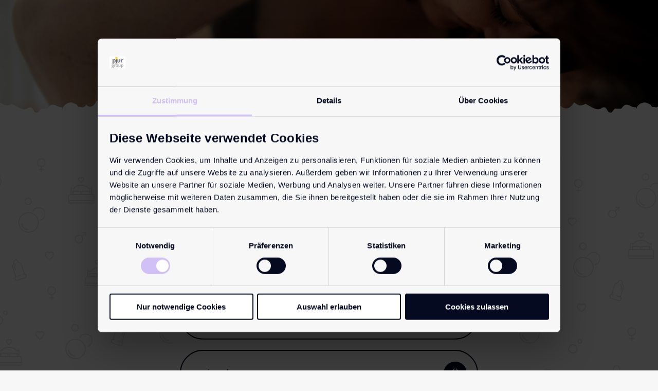

--- FILE ---
content_type: text/html
request_url: https://pjur.com/linktree/love/
body_size: 4300
content:
<!DOCTYPE html>
<html lang="en">
<head>
    <script id="Cookiebot" src="https://consent.cookiebot.com/uc.js" data-cbid="e65b9199-5aee-4cc3-9418-057afb7578d3" data-blockingmode="auto" type="text/javascript"></script>
    
    <meta charset="utf-8" />
    <meta name="viewport" content="width=device-width, initial-scale=1.0" />
    <title>pjur love</title>

    <style>
        div.inactive {
            display: none;
        }
        div.active {
            display: block;
        }
    </style>
    
    <link rel="stylesheet" href="https://use.typekit.net/qek6vwz.css">
    <link rel="stylesheet" type="text/css" href="css/style.css" media="all">
    
</head>
    
<body>
    
    <header>
        
        <div class="logo">
            <a href="https://www.pjurlove.com/en/" target="_blank"><img src="img/pjur_Logo_Kreis-Claim-01.svg"></a>
        </div>
        
        <div class="border"></div>

    </header>

    <main>
        
        <div class="container">
            
            <div class="linktree linktree-en active">
                <div class="button link">
                    <a href="https://cutt.ly/9tkamI5Q"_blank">Your Intimate Area, Your Rules: What Makes a Healthy Vagina
                        <span><svg aria-hidden="true" focusable="false" data-prefix="fas" data-icon="question" role="img" xmlns="http://www.w3.org/2000/svg" viewBox="0 0 384 512"><path fill="currentColor" d="M202.021 0C122.202 0 70.503 32.703 29.914 91.026c-7.363 10.58-5.093 25.086 5.178 32.874l43.138 32.709c10.373 7.865 25.132 6.026 33.253-4.148 25.049-31.381 43.63-49.449 82.757-49.449 30.764 0 68.816 19.799 68.816 49.631 0 22.552-18.617 34.134-48.993 51.164-35.423 19.86-82.299 44.576-82.299 106.405V320c0 13.255 10.745 24 24 24h72.471c13.255 0 24-10.745 24-24v-5.773c0-42.86 125.268-44.645 125.268-160.627C377.504 66.256 286.902 0 202.021 0zM192 373.459c-38.196 0-69.271 31.075-69.271 69.271 0 38.195 31.075 69.27 69.271 69.27s69.271-31.075 69.271-69.271-31.075-69.27-69.271-69.27z" class=""></path></svg>
                        </span>
                    </a>
                </div>

				<div class="button link">
    		<a href="https://usequalitylube.com/en/" target="_blank" title="Use Quality Lube">Use Quality Lube
            <span>
                <!-- Inline SVG Code -->
                <svg id="Ebene_1" xmlns="http://www.w3.org/2000/svg" viewBox="0 0 500 500">
                  <defs>
                    <style>
                      .cls-1 {
                        fill: #fff042;
                      }
                      .cls-2 {
                        fill: #060a20;
                      }
                    </style>
                  </defs>
                  <g id="Ebene_3">
                    <path class="cls-2" d="M250,0C111.9,0,0,111.9,0,250s111.9,250,250,250,250-111.9,250-250S388.1,0,250,0ZM201.6,69.7c.2-7.5,5.7-14.3,12.9-16.1,11-2.7,24.5-4.1,35.8-4.3h0c11.4.2,24.8,1.6,35.8,4.3,7.3,1.9,12.7,8.6,12.9,16.1l.7,49.9h-99.1l.7-49.9h.3ZM301.6,434.6c0,5.8-2.7,11.9-6.8,16-.4.4-1.3.6-1.8.7h-85.1c-.6,0-1.4-.4-2-.7-4-4.1-6.7-10.2-6.7-16V133.6c0-2.9,2.6-5.5,5.6-5.5h91.2c2.9,0,5.5,2.7,5.5,5.5v301h.1Z"/>
                  </g>
                  <g id="Ebene_4">
                    <path class="cls-1" d="M250.4,232c15,0,27.1-12.1,27.1-27.1s-12.1-27.1-27.1-27.1-27.1,12.1-27.1,27.1,12.1,27.1,27.1,27.1"/>
                  </g>
                </svg>
            </span>
                    </a>
		</div>

				<div class="button link">
                    <a href="https://youranaltype.com/" target="_blank">Which is your Anal Type?
                        <span><svg id="Ebene_1" data-name="Ebene 1" xmlns="http://www.w3.org/2000/svg" viewBox="0 0 400 370"><path d="M220.89,82a14.21,14.21,0,0,1,9.4,3.76A37.17,37.17,0,0,1,238,95a60.94,60.94,0,0,1,5.33,11.28,30.73,30.73,0,0,1,2,9.88q0,9.09-5.49,11.59a32.76,32.76,0,0,1-13.63,2.51A19.66,19.66,0,0,1,216,127.75,21.59,21.59,0,0,1,209,121a31.34,31.34,0,0,1-4.23-9.87,49,49,0,0,1-1.41-11.91,2.48,2.48,0,0,1,.31-1.57A3.44,3.44,0,0,1,204,96.1a10.54,10.54,0,0,1,2.2-3c1.25-1.36,2.55-2.77,3.92-4.23A34.31,34.31,0,0,1,214.31,85c1.46-1.15,2.51-1.94,3.13-2.35A3.48,3.48,0,0,1,219,82.3,6.17,6.17,0,0,1,220.89,82ZM120,109q10,0,15.52,6a33.32,33.32,0,0,1,7.68,14.73,88.06,88.06,0,0,1,2.5,18.34q.32,9.56.32,16.77a54.22,54.22,0,0,1-16.62-2.51,39.81,39.81,0,0,1-13.63-7.36,37.19,37.19,0,0,1-9.4-12.07,36.58,36.58,0,0,1-3.61-16.61q0-9.72,3.76-13.48T120,109Z" /><path d="M118.83,206.25A54.44,54.44,0,0,1,143,211.74q11.28,5.47,22.73,11.91t23.82,12.06a63.69,63.69,0,0,0,26.8,5.65,65.07,65.07,0,0,0,22.88-3.76,67.33,67.33,0,0,0,17.87-9.88,95.85,95.85,0,0,0,14.42-13.95q6.57-7.83,13-16.14t13.32-16.3a98.58,98.58,0,0,1,15.68-14.57,10.14,10.14,0,0,1,4.7,2.66,9.72,9.72,0,0,1,2.19,4.23,20.49,20.49,0,0,1,.63,5v4.7q0,20.06-10.34,35.73a94.12,94.12,0,0,1-26.49,26.49,132.39,132.39,0,0,1-35.11,16.61,123.63,123.63,0,0,1-36.2,5.8,153.07,153.07,0,0,1-17.4-1.25q-10.5-1.26-22.56-3.92a233.22,233.22,0,0,1-24.14-6.74A119.16,119.16,0,0,1,127,246.37a60.79,60.79,0,0,1-16-13,24.74,24.74,0,0,1-6.27-16.45q0-5.64,4.55-8.15A19.38,19.38,0,0,1,118.83,206.25Z" /><path d="M55.16,63.47a185,185,0,0,1,44.69-33A207.27,207.27,0,0,1,152.7,11c18.44-4.07,36.54-12,56-10.84S253,.7,271.58,7.18s40.79,12.93,57.91,25.27,30,23.93,43.94,42.45,18.18,43.51,23,62.66,4.18,49.3,1.84,67.63-15.25,33.29-23.81,49.6S352.71,288,340.48,300.27c-21.41,21.55-38.8,39-65.9,51.54S222.86,369.94,194,370s-54.51-14.05-79.2-21.22c-30.5-8.86-61.25-37.33-85-69Q8.49,251.53,2.87,221.27A160.1,160.1,0,0,1,2.66,162,177.41,177.41,0,0,1,22.25,107.7,202.51,202.51,0,0,1,55.16,63.47ZM44.93,122.4c-5.37,10.72-5.67,37.72-8,49.52s-2.87,48-1,60.63,26.1,31,34,41.44c17,22.55,33.22,31.76,54.92,42.45s36.41,16.16,58.91,17.18,51-3.13,71.89-11.12S307.47,291.15,322.5,276c8.67-8.72,25.29-46.1,32.95-55.58,9-11.12,3-38.41,14-62.66,5.24-11.57-4.83-41.79-16-56.6-3.55-4.71-24.76-29.74-31-37.39s-43.2-23.71-49.92-27.29-12.9-3.09-17,1c-.52.52-4.23,4.23-5,7.08a46.05,46.05,0,0,1-4,9.09c-.51.52-13.2-3.88-15-5.05-16-13.5-18.5-8.89-31.95-15.16s-23.11-1.39-35.94,0-38.94,13.89-51.92,22.23S50.3,111.67,44.93,122.4Z"/></svg>
                        </span>
                    </a>
                </div>

                <div class="button shop">
                    <a href="https://cutt.ly/oemzwqeu" target="_blank">pjur shop
                        <span><svg aria-hidden="true" focusable="false" data-prefix="far" data-icon="shopping-basket" role="img" xmlns="http://www.w3.org/2000/svg" viewBox="0 0 576 512" class="svg-inline--fa fa-shopping-basket fa-w-18 fa-9x"><path fill="currentColor" d="M564 192h-72.902L362.286 40.457c-8.583-10.099-23.729-11.327-33.83-2.743-10.099 8.584-11.327 23.731-2.742 33.83L428.102 192H147.899L250.287 71.543c8.584-10.099 7.356-25.246-2.743-33.83s-25.246-7.355-33.83 2.743L84.901 192H12c-6.627 0-12 5.373-12 12v24c0 6.627 5.373 12 12 12h18.667l27.584 198.603C61.546 462.334 81.836 480 105.794 480h364.412c23.958 0 44.248-17.666 47.544-41.397L545.333 240H564c6.627 0 12-5.373 12-12v-24c0-6.627-5.373-12-12-12zm-93.794 240H105.794L79.127 240h417.745l-26.666 192zM312 296v80c0 13.255-10.745 24-24 24s-24-10.745-24-24v-80c0-13.255 10.745-24 24-24s24 10.745 24 24zm112 0v80c0 13.255-10.745 24-24 24s-24-10.745-24-24v-80c0-13.255 10.745-24 24-24s24 10.745 24 24zm-224 0v80c0 13.255-10.745 24-24 24s-24-10.745-24-24v-80c0-13.255 10.745-24 24-24s24 10.745 24 24z" class=""></path></svg>
                        </span>
                    </a>
                </div>
                <div class="button newsletter">
                    <a href="https://cutt.ly/jemrazHy" target="_blank">Subscribe to pjur loveletter now
                            <span><svg aria-hidden="true" focusable="false" data-prefix="fas" data-icon="paper-plane" role="img" xmlns="http://www.w3.org/2000/svg" viewBox="0 0 512 512" class="svg-inline--fa fa-paper-plane fa-w-16 fa-9x"><path fill="currentColor" d="M476 3.2L12.5 270.6c-18.1 10.4-15.8 35.6 2.2 43.2L121 358.4l287.3-253.2c5.5-4.9 13.3 2.6 8.6 8.3L176 407v80.5c0 23.6 28.5 32.9 42.5 15.8L282 426l124.6 52.2c14.2 6 30.4-2.9 33-18.2l72-432C515 7.8 493.3-6.8 476 3.2z" class=""></path></svg>
                        </span>
                    </a>
                </div>  
            </div>

            <div class="linktree linktree-de inactive">
                <div class="button link">
                    <a href="https://cutt.ly/WtkamzOJ"_blank">Dein Intimbereich, deine Regeln: Was eine gesunde Vagina ausmacht
                        <span><svg aria-hidden="true" focusable="false" data-prefix="fas" data-icon="question" role="img" xmlns="http://www.w3.org/2000/svg" viewBox="0 0 384 512"><path fill="currentColor" d="M202.021 0C122.202 0 70.503 32.703 29.914 91.026c-7.363 10.58-5.093 25.086 5.178 32.874l43.138 32.709c10.373 7.865 25.132 6.026 33.253-4.148 25.049-31.381 43.63-49.449 82.757-49.449 30.764 0 68.816 19.799 68.816 49.631 0 22.552-18.617 34.134-48.993 51.164-35.423 19.86-82.299 44.576-82.299 106.405V320c0 13.255 10.745 24 24 24h72.471c13.255 0 24-10.745 24-24v-5.773c0-42.86 125.268-44.645 125.268-160.627C377.504 66.256 286.902 0 202.021 0zM192 373.459c-38.196 0-69.271 31.075-69.271 69.271 0 38.195 31.075 69.27 69.271 69.27s69.271-31.075 69.271-69.271-31.075-69.27-69.271-69.27z" class=""></path></svg>
                        </span>
                    </a>
                </div>

				<div class="button link">
    		<a href="https://usequalitylube.com/" target="_blank" title="Use Quality Lube">Use Quality Lube
            <span>
                <!-- Inline SVG Code -->
                <svg id="Ebene_1" xmlns="http://www.w3.org/2000/svg" viewBox="0 0 500 500">
                  <defs>
                    <style>
                      .cls-1 {
                        fill: #fff042;
                      }
                      .cls-2 {
                        fill: #060a20;
                      }
                    </style>
                  </defs>
                  <g id="Ebene_3">
                    <path class="cls-2" d="M250,0C111.9,0,0,111.9,0,250s111.9,250,250,250,250-111.9,250-250S388.1,0,250,0ZM201.6,69.7c.2-7.5,5.7-14.3,12.9-16.1,11-2.7,24.5-4.1,35.8-4.3h0c11.4.2,24.8,1.6,35.8,4.3,7.3,1.9,12.7,8.6,12.9,16.1l.7,49.9h-99.1l.7-49.9h.3ZM301.6,434.6c0,5.8-2.7,11.9-6.8,16-.4.4-1.3.6-1.8.7h-85.1c-.6,0-1.4-.4-2-.7-4-4.1-6.7-10.2-6.7-16V133.6c0-2.9,2.6-5.5,5.6-5.5h91.2c2.9,0,5.5,2.7,5.5,5.5v301h.1Z"/>
                  </g>
                  <g id="Ebene_4">
                    <path class="cls-1" d="M250.4,232c15,0,27.1-12.1,27.1-27.1s-12.1-27.1-27.1-27.1-27.1,12.1-27.1,27.1,12.1,27.1,27.1,27.1"/>
                  </g>
                </svg>
            </span>
                    </a>
		</div>

				<div class="button link">
                    <a href="https://youranaltype.com/" target="_blank">Welcher Anal-Typ bist du?
                        <span><svg id="Ebene_1" data-name="Ebene 1" xmlns="http://www.w3.org/2000/svg" viewBox="0 0 400 370"><path d="M220.89,82a14.21,14.21,0,0,1,9.4,3.76A37.17,37.17,0,0,1,238,95a60.94,60.94,0,0,1,5.33,11.28,30.73,30.73,0,0,1,2,9.88q0,9.09-5.49,11.59a32.76,32.76,0,0,1-13.63,2.51A19.66,19.66,0,0,1,216,127.75,21.59,21.59,0,0,1,209,121a31.34,31.34,0,0,1-4.23-9.87,49,49,0,0,1-1.41-11.91,2.48,2.48,0,0,1,.31-1.57A3.44,3.44,0,0,1,204,96.1a10.54,10.54,0,0,1,2.2-3c1.25-1.36,2.55-2.77,3.92-4.23A34.31,34.31,0,0,1,214.31,85c1.46-1.15,2.51-1.94,3.13-2.35A3.48,3.48,0,0,1,219,82.3,6.17,6.17,0,0,1,220.89,82ZM120,109q10,0,15.52,6a33.32,33.32,0,0,1,7.68,14.73,88.06,88.06,0,0,1,2.5,18.34q.32,9.56.32,16.77a54.22,54.22,0,0,1-16.62-2.51,39.81,39.81,0,0,1-13.63-7.36,37.19,37.19,0,0,1-9.4-12.07,36.58,36.58,0,0,1-3.61-16.61q0-9.72,3.76-13.48T120,109Z" /><path d="M118.83,206.25A54.44,54.44,0,0,1,143,211.74q11.28,5.47,22.73,11.91t23.82,12.06a63.69,63.69,0,0,0,26.8,5.65,65.07,65.07,0,0,0,22.88-3.76,67.33,67.33,0,0,0,17.87-9.88,95.85,95.85,0,0,0,14.42-13.95q6.57-7.83,13-16.14t13.32-16.3a98.58,98.58,0,0,1,15.68-14.57,10.14,10.14,0,0,1,4.7,2.66,9.72,9.72,0,0,1,2.19,4.23,20.49,20.49,0,0,1,.63,5v4.7q0,20.06-10.34,35.73a94.12,94.12,0,0,1-26.49,26.49,132.39,132.39,0,0,1-35.11,16.61,123.63,123.63,0,0,1-36.2,5.8,153.07,153.07,0,0,1-17.4-1.25q-10.5-1.26-22.56-3.92a233.22,233.22,0,0,1-24.14-6.74A119.16,119.16,0,0,1,127,246.37a60.79,60.79,0,0,1-16-13,24.74,24.74,0,0,1-6.27-16.45q0-5.64,4.55-8.15A19.38,19.38,0,0,1,118.83,206.25Z" /><path d="M55.16,63.47a185,185,0,0,1,44.69-33A207.27,207.27,0,0,1,152.7,11c18.44-4.07,36.54-12,56-10.84S253,.7,271.58,7.18s40.79,12.93,57.91,25.27,30,23.93,43.94,42.45,18.18,43.51,23,62.66,4.18,49.3,1.84,67.63-15.25,33.29-23.81,49.6S352.71,288,340.48,300.27c-21.41,21.55-38.8,39-65.9,51.54S222.86,369.94,194,370s-54.51-14.05-79.2-21.22c-30.5-8.86-61.25-37.33-85-69Q8.49,251.53,2.87,221.27A160.1,160.1,0,0,1,2.66,162,177.41,177.41,0,0,1,22.25,107.7,202.51,202.51,0,0,1,55.16,63.47ZM44.93,122.4c-5.37,10.72-5.67,37.72-8,49.52s-2.87,48-1,60.63,26.1,31,34,41.44c17,22.55,33.22,31.76,54.92,42.45s36.41,16.16,58.91,17.18,51-3.13,71.89-11.12S307.47,291.15,322.5,276c8.67-8.72,25.29-46.1,32.95-55.58,9-11.12,3-38.41,14-62.66,5.24-11.57-4.83-41.79-16-56.6-3.55-4.71-24.76-29.74-31-37.39s-43.2-23.71-49.92-27.29-12.9-3.09-17,1c-.52.52-4.23,4.23-5,7.08a46.05,46.05,0,0,1-4,9.09c-.51.52-13.2-3.88-15-5.05-16-13.5-18.5-8.89-31.95-15.16s-23.11-1.39-35.94,0-38.94,13.89-51.92,22.23S50.3,111.67,44.93,122.4Z"/></svg>
                        </span>
                    </a>
                </div>
                <div class="button shop">
                    <a href="https://cutt.ly/yemzwcgq" target="_blank">pjur shop
                        <span><svg aria-hidden="true" focusable="false" data-prefix="far" data-icon="shopping-basket" role="img" xmlns="http://www.w3.org/2000/svg" viewBox="0 0 576 512" class="svg-inline--fa fa-shopping-basket fa-w-18 fa-9x"><path fill="currentColor" d="M564 192h-72.902L362.286 40.457c-8.583-10.099-23.729-11.327-33.83-2.743-10.099 8.584-11.327 23.731-2.742 33.83L428.102 192H147.899L250.287 71.543c8.584-10.099 7.356-25.246-2.743-33.83s-25.246-7.355-33.83 2.743L84.901 192H12c-6.627 0-12 5.373-12 12v24c0 6.627 5.373 12 12 12h18.667l27.584 198.603C61.546 462.334 81.836 480 105.794 480h364.412c23.958 0 44.248-17.666 47.544-41.397L545.333 240H564c6.627 0 12-5.373 12-12v-24c0-6.627-5.373-12-12-12zm-93.794 240H105.794L79.127 240h417.745l-26.666 192zM312 296v80c0 13.255-10.745 24-24 24s-24-10.745-24-24v-80c0-13.255 10.745-24 24-24s24 10.745 24 24zm112 0v80c0 13.255-10.745 24-24 24s-24-10.745-24-24v-80c0-13.255 10.745-24 24-24s24 10.745 24 24zm-224 0v80c0 13.255-10.745 24-24 24s-24-10.745-24-24v-80c0-13.255 10.745-24 24-24s24 10.745 24 24z" class=""></path></svg>
                        </span>
                    </a>
                </div>
                <div class="button newsletter">
                    <a href="https://cutt.ly/Iemrp2y3" target="_blank">Jetzt pjur loveletter abonnieren
                        <span><svg aria-hidden="true" focusable="false" data-prefix="fas" data-icon="paper-plane" role="img" xmlns="http://www.w3.org/2000/svg" viewBox="0 0 512 512" class="svg-inline--fa fa-paper-plane fa-w-16 fa-9x"><path fill="currentColor" d="M476 3.2L12.5 270.6c-18.1 10.4-15.8 35.6 2.2 43.2L121 358.4l287.3-253.2c5.5-4.9 13.3 2.6 8.6 8.3L176 407v80.5c0 23.6 28.5 32.9 42.5 15.8L282 426l124.6 52.2c14.2 6 30.4-2.9 33-18.2l72-432C515 7.8 493.3-6.8 476 3.2z" class=""></path></svg>
                        </span>
                    </a>
                </div>
            </div>

            <div class="linktree linktree-us inactive">
                <div class="button link">
                    <a href="https://cutt.ly/9tkamI5Q" target="_blank">Your Intimate Area, Your Rules: What Makes a Healthy Vagina
                        <span><svg aria-hidden="true" focusable="false" data-prefix="fas" data-icon="question" role="img" xmlns="http://www.w3.org/2000/svg" viewBox="0 0 384 512"><path fill="currentColor" d="M202.021 0C122.202 0 70.503 32.703 29.914 91.026c-7.363 10.58-5.093 25.086 5.178 32.874l43.138 32.709c10.373 7.865 25.132 6.026 33.253-4.148 25.049-31.381 43.63-49.449 82.757-49.449 30.764 0 68.816 19.799 68.816 49.631 0 22.552-18.617 34.134-48.993 51.164-35.423 19.86-82.299 44.576-82.299 106.405V320c0 13.255 10.745 24 24 24h72.471c13.255 0 24-10.745 24-24v-5.773c0-42.86 125.268-44.645 125.268-160.627C377.504 66.256 286.902 0 202.021 0zM192 373.459c-38.196 0-69.271 31.075-69.271 69.271 0 38.195 31.075 69.27 69.271 69.27s69.271-31.075 69.271-69.271-31.075-69.27-69.271-69.27z" class=""></path></svg>
                        </span>
                    </a>
                </div>
                <div class="button blog">
                    <a href="https://bit.ly/3LVDRkE" target="_blank">Love is Love - Discover the Rainbow
                        <span><svg id="Ebene_1" data-name="Ebene 1" xmlns="http://www.w3.org/2000/svg" viewBox="0 0 400 370"><path d="M220.89,82a14.21,14.21,0,0,1,9.4,3.76A37.17,37.17,0,0,1,238,95a60.94,60.94,0,0,1,5.33,11.28,30.73,30.73,0,0,1,2,9.88q0,9.09-5.49,11.59a32.76,32.76,0,0,1-13.63,2.51A19.66,19.66,0,0,1,216,127.75,21.59,21.59,0,0,1,209,121a31.34,31.34,0,0,1-4.23-9.87,49,49,0,0,1-1.41-11.91,2.48,2.48,0,0,1,.31-1.57A3.44,3.44,0,0,1,204,96.1a10.54,10.54,0,0,1,2.2-3c1.25-1.36,2.55-2.77,3.92-4.23A34.31,34.31,0,0,1,214.31,85c1.46-1.15,2.51-1.94,3.13-2.35A3.48,3.48,0,0,1,219,82.3,6.17,6.17,0,0,1,220.89,82ZM120,109q10,0,15.52,6a33.32,33.32,0,0,1,7.68,14.73,88.06,88.06,0,0,1,2.5,18.34q.32,9.56.32,16.77a54.22,54.22,0,0,1-16.62-2.51,39.81,39.81,0,0,1-13.63-7.36,37.19,37.19,0,0,1-9.4-12.07,36.58,36.58,0,0,1-3.61-16.61q0-9.72,3.76-13.48T120,109Z" /><path d="M118.83,206.25A54.44,54.44,0,0,1,143,211.74q11.28,5.47,22.73,11.91t23.82,12.06a63.69,63.69,0,0,0,26.8,5.65,65.07,65.07,0,0,0,22.88-3.76,67.33,67.33,0,0,0,17.87-9.88,95.85,95.85,0,0,0,14.42-13.95q6.57-7.83,13-16.14t13.32-16.3a98.58,98.58,0,0,1,15.68-14.57,10.14,10.14,0,0,1,4.7,2.66,9.72,9.72,0,0,1,2.19,4.23,20.49,20.49,0,0,1,.63,5v4.7q0,20.06-10.34,35.73a94.12,94.12,0,0,1-26.49,26.49,132.39,132.39,0,0,1-35.11,16.61,123.63,123.63,0,0,1-36.2,5.8,153.07,153.07,0,0,1-17.4-1.25q-10.5-1.26-22.56-3.92a233.22,233.22,0,0,1-24.14-6.74A119.16,119.16,0,0,1,127,246.37a60.79,60.79,0,0,1-16-13,24.74,24.74,0,0,1-6.27-16.45q0-5.64,4.55-8.15A19.38,19.38,0,0,1,118.83,206.25Z" /><path d="M55.16,63.47a185,185,0,0,1,44.69-33A207.27,207.27,0,0,1,152.7,11c18.44-4.07,36.54-12,56-10.84S253,.7,271.58,7.18s40.79,12.93,57.91,25.27,30,23.93,43.94,42.45,18.18,43.51,23,62.66,4.18,49.3,1.84,67.63-15.25,33.29-23.81,49.6S352.71,288,340.48,300.27c-21.41,21.55-38.8,39-65.9,51.54S222.86,369.94,194,370s-54.51-14.05-79.2-21.22c-30.5-8.86-61.25-37.33-85-69Q8.49,251.53,2.87,221.27A160.1,160.1,0,0,1,2.66,162,177.41,177.41,0,0,1,22.25,107.7,202.51,202.51,0,0,1,55.16,63.47ZM44.93,122.4c-5.37,10.72-5.67,37.72-8,49.52s-2.87,48-1,60.63,26.1,31,34,41.44c17,22.55,33.22,31.76,54.92,42.45s36.41,16.16,58.91,17.18,51-3.13,71.89-11.12S307.47,291.15,322.5,276c8.67-8.72,25.29-46.1,32.95-55.58,9-11.12,3-38.41,14-62.66,5.24-11.57-4.83-41.79-16-56.6-3.55-4.71-24.76-29.74-31-37.39s-43.2-23.71-49.92-27.29-12.9-3.09-17,1c-.52.52-4.23,4.23-5,7.08a46.05,46.05,0,0,1-4,9.09c-.51.52-13.2-3.88-15-5.05-16-13.5-18.5-8.89-31.95-15.16s-23.11-1.39-35.94,0-38.94,13.89-51.92,22.23S50.3,111.67,44.93,122.4Z"/></svg>
                        </span>
                    </a>
                </div>
                <div class="button shop">
                    <a href="https://cutt.ly/iemze0rt" target="_blank">pjur shop
                        <span><svg aria-hidden="true" focusable="false" data-prefix="far" data-icon="shopping-basket" role="img" xmlns="http://www.w3.org/2000/svg" viewBox="0 0 576 512" class="svg-inline--fa fa-shopping-basket fa-w-18 fa-9x"><path fill="currentColor" d="M564 192h-72.902L362.286 40.457c-8.583-10.099-23.729-11.327-33.83-2.743-10.099 8.584-11.327 23.731-2.742 33.83L428.102 192H147.899L250.287 71.543c8.584-10.099 7.356-25.246-2.743-33.83s-25.246-7.355-33.83 2.743L84.901 192H12c-6.627 0-12 5.373-12 12v24c0 6.627 5.373 12 12 12h18.667l27.584 198.603C61.546 462.334 81.836 480 105.794 480h364.412c23.958 0 44.248-17.666 47.544-41.397L545.333 240H564c6.627 0 12-5.373 12-12v-24c0-6.627-5.373-12-12-12zm-93.794 240H105.794L79.127 240h417.745l-26.666 192zM312 296v80c0 13.255-10.745 24-24 24s-24-10.745-24-24v-80c0-13.255 10.745-24 24-24s24 10.745 24 24zm112 0v80c0 13.255-10.745 24-24 24s-24-10.745-24-24v-80c0-13.255 10.745-24 24-24s24 10.745 24 24zm-224 0v80c0 13.255-10.745 24-24 24s-24-10.745-24-24v-80c0-13.255 10.745-24 24-24s24 10.745 24 24z" class=""></path></svg>
                        </span>
                    </a>
                </div>
                <div class="button newsletter">
                    <a href="https://cutt.ly/jemrazHy" target="_blank">Subscribe to pjur loveletter now
                        <span><svg aria-hidden="true" focusable="false" data-prefix="fas" data-icon="paper-plane" role="img" xmlns="http://www.w3.org/2000/svg" viewBox="0 0 512 512" class="svg-inline--fa fa-paper-plane fa-w-16 fa-9x"><path fill="currentColor" d="M476 3.2L12.5 270.6c-18.1 10.4-15.8 35.6 2.2 43.2L121 358.4l287.3-253.2c5.5-4.9 13.3 2.6 8.6 8.3L176 407v80.5c0 23.6 28.5 32.9 42.5 15.8L282 426l124.6 52.2c14.2 6 30.4-2.9 33-18.2l72-432C515 7.8 493.3-6.8 476 3.2z" class=""></path></svg>
                        </span>
                    </a>
                </div>
            </div>
        
            <div class="social-media flex justify-center">
                <a href="https://www.facebook.com/pjurgroup" target="_blank" class="sm facebook">
                    <img src="img/fb-icon.svg">
                </a>
                <a href="https://www.tiktok.com/@pjurlove" target="_blank" class="sm tiktok">
                    <img src="img/tiktok-icon.svg">
                </a>
                <a href="https://twitter.com/pjur?lang=en" target="_blank" class="sm twitter">
                    <img src="img/tw-icon.svg">
                </a>
                <a href="https://www.instagram.com/pjurlove/" target="_blank" class="sm instagram">
                    <img src="img/insta-icon.svg">
                </a>
                <a href="https://www.youtube.com/user/pjurGroup" target="_blank" class="sm youtube">
                    <img src="img/yt-icon.svg">
                </a>
            </div>
            
        </div>
        
        <!--div class="years25">
            <img src="img/25Jahre-Logo.png">
        </div-->
        
        <div class="ht-container">
            <div class="hashtag">#pleasureinabottle</div>
        </div>

    </main>
    
    <footer>

        <div class="copyright">
            <div class="container">
                <p>Copyright 2020 — pjur group Luxembourg S.A.</p>
            </div>
        </div>
    
    </footer>
    
    <!--- JS ---->
    <script src="https://ajax.googleapis.com/ajax/libs/jquery/3.4.1/jquery.min.js"></script>

    <!-- Linktree(s) je nach Sprache ein- und ausblenden -->
    <script>
        var userLang = navigator.language || navigator.userLanguage;
        //alert (userLang);

        // Deutschsprachige
        if(userLang === "de" || userLang === "de-DE" || userLang === "de-AT" || userLang === "de-CH" || userLang === "de-LI" || userLang === "de-LU") {
            $('.linktree-en').removeClass('active').addClass('inactive');
            $('.linktree-de').removeClass('inactive').addClass('active');
        }
        // Nord-, Mittel-, Südamerika
        else if(userLang === "en-US" || userLang === "en-CA" || userLang === "en-CB" || userLang === "en-BZ" || userLang === "en-JM" || userLang === "en-TT" || userLang === "es-MX" || userLang === "es-GT" || userLang === "es-SV" || userLang === "es-HN" || userLang === "es-NI" || userLang === "es-CR" || userLang === "es-PA" || userLang === "es-DO" || userLang === "es-CO" || userLang === "es-VE" || userLang === "es-EC" || userLang === "es-PE" || userLang === "pt-BR" || userLang === "es-BO" || userLang === "es-PY" || userLang === "es-CL" || userLang === "es-AR" || userLang === "es-UY"){
            $('.linktree-en').removeClass('active').addClass('inactive');
            $('.linktree-us').removeClass('inactive').addClass('active');
        }
    </script>

</body>
</html>

--- FILE ---
content_type: text/css
request_url: https://pjur.com/linktree/love/css/style.css
body_size: 2671
content:
/* font-family: Agrandir, sans-serif; */
@font-face {
    font-family: Agrandir;
    font-weight: 400;
    src: url("../fonts/Agrandir-Regular.otf") format("opentype");
}

/* font-family: SpitzkantHead, serif; */
@font-face {
    font-family: SpitzkantHead;
    font-weight: 400;
    src: url("../fonts/Spitzkant-Head-Light.ttf") format("truetype");
}

/* font-family: ProximaNova, sans-serif; */
@font-face {
    font-family: 'ProximaNova';
    font-weight: 300;
    src: url('../fonts/Proxima-Nova-Light.woff2') format('woff2'),
         url('../fonts/Proxima-Nova-Light.woff') format('woff'),
         url('../fonts/Proxima-Nova-Light.ttf') format('truetype');
}
@font-face {
    font-family: 'ProximaNova';
    font-weight: 800;
    src: url('../fonts/Proxima-Nova-Extrabold.woff2') format('woff2'),
         url('../fonts/Proxima-Nova-Extrabold.woff') format('woff'),
         url('../fonts/Proxima-Nova-Extrabold.ttf') format('truetype');
}
@font-face {
    font-family: 'ProximaNova';
    font-weight: 400;
    src: url('../fonts/Proxima-Nova-Regular.woff2') format('woff2'),
         url('../fonts/Proxima-Nova-Regular.woff') format('woff'),
         url('../fonts/Proxima-Nova-Regular.ttf') format('truetype');
}

/*! normalize.css v8.0.1 | MIT License | github.com/necolas/normalize.css */
html{line-height:1.15;-webkit-text-size-adjust:100%}body{margin:0}main{display:block}h1{font-size:2em;margin:.67em 0}hr{box-sizing:content-box;height:0;overflow:visible}pre{font-family:monospace,monospace;font-size:1em}a{background-color:transparent}abbr[title]{border-bottom:none;text-decoration:underline;text-decoration:underline dotted}b,strong{font-weight:bolder}code,kbd,samp{font-family:monospace,monospace;font-size:1em}small{font-size:80%}sub,sup{font-size:75%;line-height:0;position:relative;vertical-align:baseline}sub{bottom:-.25em}sup{top:-.5em}img{border-style:none}button,input,optgroup,select,textarea{font-family:inherit;font-size:100%;line-height:1.15;margin:0}button,input{overflow:visible}button,select{text-transform:none}button,[type="button"],[type="reset"],[type="submit"]{-webkit-appearance:button}button::-moz-focus-inner,[type="button"]::-moz-focus-inner,[type="reset"]::-moz-focus-inner,[type="submit"]::-moz-focus-inner{border-style:none;padding:0}button:-moz-focusring,[type="button"]:-moz-focusring,[type="reset"]:-moz-focusring,[type="submit"]:-moz-focusring{outline:1px dotted ButtonText}fieldset{padding:.35em .75em .625em}legend{box-sizing:border-box;color:inherit;display:table;max-width:100%;padding:0;white-space:normal}progress{vertical-align:baseline}textarea{overflow:auto}[type="checkbox"],[type="radio"]{box-sizing:border-box;padding:0}[type="number"]::-webkit-inner-spin-button,[type="number"]::-webkit-outer-spin-button{height:auto}[type="search"]{-webkit-appearance:textfield;outline-offset:-2px}[type="search"]::-webkit-search-decoration{-webkit-appearance:none}::-webkit-file-upload-button{-webkit-appearance:button;font:inherit}details{display:block}summary{display:list-item}template{display:none}[hidden]{display:none}

/* ALLGEMEIN
========================================================================== */

:root {
  --black: #060A20;
  --white: #F7F7F7;
  --yellow: #FFEE57;
}

* {
	-webkit-box-sizing: border-box;
	-moz-box-sizing: border-box;
	box-sizing: border-box;
}

body {
	font-family: 'ProximaNova';
    font-size: 16px;
    font-size: 1rem;
    line-height: 1.5;
    font-weight: 400;
    color: var(--black);
    background-color: var(--white);
}

p {
    margin: 0;
    padding: 0;
}

img {
	width: 100%;
	height: auto;
}

.container {
    position: relative;
    width: 100%;
    max-width: 640px;
    max-width: 40rem;
    margin: 0 auto;
    padding: 0 15px;
    padding: 0 0.9375rem;
}

/* Flex */
.flex {
    display: flexbox;
	-webkit-display: box;
	display: box;
	display: -webkit-box;
	display: -moz-box;
	display: -ms-flexbox;
	display: -webkit-flex;
	display: flex;
}

.justify-center {
    -webkit-box-pack: center;
	-moz-box-pack: center;
	box-pack: center;
	-ms-flex-pack: center;
	-webkit-justify-content: center;
	-moz-justify-content: center;
	justify-content: center;
}

#CybotCookiebotDialog #CybotCookiebotDialogPoweredbyLink {
    height: 48px !important;
}
#CybotCookiebotDialog #CybotCookiebotDialogBodyContentTitle {
    text-transform: none;
    font-size: 24px !important;
}

/* HEADER
========================================================================== */

header {
    text-align: center;
    margin-bottom: 40px;
    margin-bottom: 2.5rem;
    width: 100%;
    height: 250px;
    height: 15.625rem;
    background: url("../img/background-love.jpg")no-repeat center/cover;
    position: relative;   
}

.logo {
    width: 200px;
    width: 12.5rem;
    height: 200px;
    height: 12.5rem;
    border-radius: 100%;
    position: absolute;
    left: 50%;
    margin-left: -100px;
    margin-left: -6.25rem;
    bottom: 0;
    z-index: 100;
	top: 7.5rem;
}

.logo a {
    display: block;
}

.logo img {
    width: 100%;
    height: auto;
}

.border {
    position: absolute;
    width: 100%;
    height: 100px;
    height: 6.25rem;
    bottom: 0;
    left: 0;
    background: url("../img/border.svg")repeat-x center bottom/auto 100%;
}

/* BUTTON
========================================================================== */

main {
    background: url("../img/background.svg") repeat top center/700px auto;
    background: url("../img/background.svg") repeat top center/43.75rem auto;
    padding-bottom: 20px;
    padding-bottom: 1.25rem;
}

.linktree {
	padding: 1.25rem 0;
	background: var(--white);
}

.button {
    position: relative;
    width: 100%;
    z-index: 10;
	padding: 0.625rem 0;
}

/*.button::before {
    content: '';
    width: 100%;
    height: 100%;
    position: absolute;
    left: 0;
    top: 0;
    background: #fff;
    z-index: -1;
}*/

.button a {
    position: relative;
    display: block;
    width: calc(100% - 30px);
    width: calc(100% - 1.875rem);
    margin: 0 auto;
    color: var(--black);
    text-decoration: none;
    font-size: 18px;
    font-size: 1.125rem;
    letter-spacing: 0.75px;
    letter-spacing: 0.046875rem;
    padding: 30px 80px 30px 40px;
    padding: 1.875rem 5rem 1.875rem 2.5rem;
    border-radius: 60px;
    border-radius: 3.75rem;
    border: 2px solid var(--black);
    border: 0.125rem solid var(--black);
    text-align: left;
    -webkit-transition: all 0.3s;
    -o-transition: all 0.3s;
    transition: all 0.3s;
}

.button a:hover {
    background: var(--black);
    color: var(--white);
}

.button span {
    width: 45px;
    width: 2.8125rem;
    height: 45px;
    height: 2.8125rem;
    background: var(--black);
    border-radius: 100%;
    position: absolute;
    right: 20px;
    right: 1.25rem;
    top: 50%;
	margin-top: -1.40625rem;
    padding: 12px;
    padding: 0.75rem;
    text-align: center;
    -webkit-transition: all 0.3s;
    -o-transition: all 0.3s;
    transition: all 0.3s;
    line-height: 25px;
}

.button span svg {
    width: 100%;
    height: auto;
    -webkit-transition: all 0.3s;
    -o-transition: all 0.3s;
    transition: all 0.3s;
}

.button span svg path {
    fill: var(--white);
}

.button a:hover span {
    background: var(--white);
}

.button a:hover span path {
    fill: var(--black);
}

.button.link span svg {
    width: auto;
    height: 100%;
}

.social-media {
    width: 100%;
    position: relative;
    padding-bottom: 40px;
    padding-bottom: 2.5rem;
    z-index: 10;
}

.sm {
    width: calc(100%/4);
    max-width: 90px;
    max-width: 5.625rem;
    max-height: 90px;
    max-height: 5.625rem;
    margin: 0 8px;
    margin: 0 0.5rem;
    position: relative;   
}

.sm::after {
    content: none;
    position: absolute;
    width: 100%;
    height: 100%;
    top: 2px;
    top: 0.125rem;
    left: 2px;
    left: 0.125rem;
    z-index: -1;
}


.sm.facebook::after {
    background: url("../img/fb-shadow.svg")no-repeat center/100% auto;
}

.sm.twitter::after {
    background: url("../img/tw-shadow.svg")no-repeat center/100% auto;
}

.sm.instagram::after {
    background: url("../img/insta-shadow.svg")no-repeat center/100% auto;
}

.sm.youtube::after {
    background: url("../img/yt-shadow.svg")no-repeat center/100% auto;
}

.years25 {
    max-width: 160px;
    margin: 0 auto;
    margin-bottom: 20px;
    margin-bottom: 1.25rem;
}

.years25 img {
    width: 100%;
    height: auto;
}

.slogan {
    max-width: 200px;
    max-width: 12.5rem;
    margin: 0 auto;
}

/* FOOTER
========================================================================== */

footer {
    text-align: center;
    letter-spacing: 0.5px;
    letter-spacing: 0.03125rem;
}

.ht-container {
    width: 100%;
    position: relative;
    margin-bottom: 5px;
    margin-bottom: 0.3125rem;
}

.hashtag {
    position: relative;
    font-weight:600;
    font-size: 20px;
    font-size: 1.25rem;
    letter-spacing: 0.75px;
    letter-spacing: 0.046875rem;
	width: 13.75rem;
    margin: 0 auto;
	text-align: center;
}

.ht-container::before {
    content: '';
    width: 50%;
    width: calc(50% - 6.875rem);

    height: 2px;
    height: 0.125rem;
    background: var(--black);
    position: absolute;
    left: 0;
    top: 13px;
    top: 0.8125rem;
}

.ht-container::after {
    content: '';
    width: 50%;
    width: calc(50% - 6.875rem);

    height: 2px;
    height: 0.125rem;
    background: var(--black);
    position: absolute;
    right: 0;
    bottom: 13px;
    bottom: 0.8125rem;
}

.copyright {
    padding: 12px 0;
    padding: 0.75rem 0;
    background: url("../img/lines.svg")repeat center/5px auto;
	background: var(--white);
}

.copyright p {
    font-size: 10px;
    font-size: 0.625rem;
    font-weight: 400;
}

/* MEDIA QUERIES
========================================================================== */

@media screen and (max-width: 639px) {
    
    header {
        height: 180px;
        height: 11.25rem;
        margin-bottom: 30px;
        margin-bottom: 1.875rem;
    }
    
    .border {
        height: 80px;
        height: 5rem;
    }
    
    .logo {
        max-width: 120px;
        max-width: 7.5rem;
        max-height: 120px;
        max-height: 7.5rem;
        margin-left: -60px;
        margin-left: -3.75rem;
    }
    
    .button a {
        padding: 25px 80px 25px 40px;
        padding: 1.5625rem 5rem 1.5625rem 2.5rem;
    }
    
    .button::before {
        top: -8px;
        top: -8px;
    }
    
    .social-media {
        padding-bottom: 20px;
        padding-bottom: 1.25rem;
    }
    
    .years25 {
        max-width: 140px;
        max-width: 8.75rem;
    }
}

@media screen and (max-width: 479px) {
    
    header {
        height: 160px;
        height: 10rem;
    }
    
    .border {
        height: 60px;
        height: 3.75rem;
    }
    
    main{
        padding-bottom: 10px;
         padding-bottom: 0.625rem;
    }
    
    .logo {
        max-width: 150px;
        max-width: 9.375rem;
        max-height: 150px;
        max-height: 9.375rem;
        margin-left: -75px;
        margin-left: -4.6875rem;
		top: 4.6875rem;
	}
    
    .button a {
        font-size: 15px;
        font-size: 0.9375rem;
        padding: 20px 60px 20px 20px;
        padding: 1.25rem 3.75rem 1.25rem 1.25rem;
    }
    
    .button span {
        width: 35px;
        width: 2.1875rem;
        height: 35px;
        height: 2.1875rem;
        padding: 10px;
        padding: 0.625rem;
        right: 13px;
        right: 0.8125rem;
        line-height: 15px;
        line-height: 0.9375rem;
		margin-top: -1.09375rem;
    }
    
    .sm {
        max-width: 60px;
        max-width: 3.75rem;
        max-height: 60px;
        max-height: 3.75rem;
        margin: 0 5px;
        margin: 0 0.3125rem;
    }
    
    .sm::after {
        top: 1px;
        top: 0.0625rem;
        left: 1px;
        left: 0.0625rem;
    }
    
    .years25 {
        max-width: 120px;
        max-width: 7.5rem;
        margin-bottom: 15px;
        margin-bottom: 0.9375rem;
    }
    
    .slogan {
        max-width: 160px;
        max-width: 10rem;
    }
}

--- FILE ---
content_type: image/svg+xml
request_url: https://pjur.com/linktree/love/img/fb-shadow.svg
body_size: 464
content:
<?xml version="1.0" encoding="utf-8"?>
<!-- Generator: Adobe Illustrator 24.1.1, SVG Export Plug-In . SVG Version: 6.00 Build 0)  -->
<svg version="1.1" id="Ebene_1" xmlns="http://www.w3.org/2000/svg" xmlns:xlink="http://www.w3.org/1999/xlink" x="0px" y="0px"
	 viewBox="0 0 500 500" style="enable-background:new 0 0 500 500;" xml:space="preserve">
<style type="text/css">
	.st0{fill:#FF4F5B;}
</style>
<g>
	<path class="st0" d="M250,0C111.9,0,0,111.9,0,250s111.9,250,250,250s250-111.9,250-250S388.1,0,250,0z M316,153.8h-27.6
		c-21.6,0-25.8,10.6-25.8,26.1v37h48.8l-6.7,53.7h-42.1v135.1h-53.8V270.6H165v-53.7h43.9v-42.3c0-46,27.2-71,67-71
		c19.1,0,35.4,1.5,40.2,2.1V153.8z"/>
</g>
</svg>


--- FILE ---
content_type: image/svg+xml
request_url: https://pjur.com/linktree/love/img/yt-shadow.svg
body_size: 687
content:
<?xml version="1.0" encoding="utf-8"?>
<!-- Generator: Adobe Illustrator 24.1.1, SVG Export Plug-In . SVG Version: 6.00 Build 0)  -->
<svg version="1.1" id="Ebene_3" xmlns="http://www.w3.org/2000/svg" xmlns:xlink="http://www.w3.org/1999/xlink" x="0px" y="0px"
	 viewBox="0 0 500 500" style="enable-background:new 0 0 500 500;" xml:space="preserve">
<style type="text/css">
	.st0{fill:#FF4F5B;}
</style>
<path id="Youtube" class="st0" d="M224,211.4l69.4,39.5L224,290.3V211.4z M500.1,249.7c0,138.1-111.9,250-250,250
	s-250-111.9-250-250s111.9-250,250-250S500.1,111.6,500.1,249.7z M384,250.8c0,0,0-43.5-5.6-64.4c-3.1-11.5-12.1-20.6-23.5-23.6
	c-20.7-5.6-103.8-5.6-103.8-5.6s-83.1,0-103.8,5.6c-11.4,3.1-20.4,12.1-23.5,23.6c-5.6,20.9-5.6,64.4-5.6,64.4s0,43.5,5.6,64.4
	c3.1,11.5,12.1,20.2,23.5,23.3c20.7,5.6,103.8,5.6,103.8,5.6s83.1,0,103.8-5.6c11.4-3.1,20.4-11.8,23.5-23.3
	C384,294.4,384,250.8,384,250.8z"/>
</svg>


--- FILE ---
content_type: image/svg+xml
request_url: https://pjur.com/linktree/love/img/pjur_Logo_Kreis-Claim-01.svg
body_size: 3862
content:
<?xml version="1.0" encoding="utf-8"?>
<!-- Generator: Adobe Illustrator 25.4.7, SVG Export Plug-In . SVG Version: 6.00 Build 0)  -->
<svg version="1.1" id="Ebene_1" xmlns="http://www.w3.org/2000/svg" xmlns:xlink="http://www.w3.org/1999/xlink" x="0px" y="0px"
	 width="88.8px" height="67.4px" viewBox="0 0 88.8 67.4" style="enable-background:new 0 0 88.8 67.4;" xml:space="preserve">
<style type="text/css">
	.st0{fill:#FFF042;}
	.st1{fill:#313131;}
	.st2{fill:#F7F7F7;}
</style>
<path class="st0" d="M69.1,24.2c0,13.3-10.8,24.2-24.2,24.2S20.8,37.5,20.8,24.2S31.6,0,45,0S69.1,10.8,69.1,24.2"/>
<path class="st1" d="M42.2,14.2c-1.3,0-2.3,1.1-2.3,2.5c0,1.2,1,2.3,2.3,2.3c1.4,0,2.5-1,2.5-2.3C44.7,15.2,43.6,14.2,42.2,14.2"/>
<path class="st1" d="M56.7,21.7v-1.6h-2.4v8.5h2.4v-3.2c0-0.6,0-1.2,0.1-1.7c0.1-0.5,0.5-1.4,1.5-1.5c0.7-0.1,1.2,0.1,1.2,0.1
	c0-0.6,0-1.6,0.1-2.3C57.9,20,57.1,20.6,56.7,21.7"/>
<path class="st1" d="M50.3,24.8c0,1.1,0,2.5-1.5,2.5c-0.6,0-1-0.3-1.2-0.8c-0.2-0.4-0.2-1.1-0.2-1.5v-4.8H45V25c0,0.9-0.1,2,0.5,2.7
	c0.5,0.8,1.5,1.2,2.7,1.2c0.4,0,1.3-0.1,2.3-0.9v0.6h2.3v-8.5h-2.4V24.8z"/>
<path class="st1" d="M41,29.1c0,1.4-0.7,1.8-1.5,2l0.3,1.2c0.8-0.1,1.7-0.3,2.3-0.8c1-0.8,1.3-1.5,1.3-2.7v-8.7H41V29.1z"/>
<path class="st1" d="M35.6,27.2c-1.4-0.1-1.6-1.6-1.6-2.7c0-1.1,0.2-3,1.7-3c0.9,0,1.5,1,1.5,2.9C37.2,26.2,36.5,27.2,35.6,27.2
	 M36.3,19.9c-1.1,0-1.8,0.3-2.4,1.1v-0.9h-2.3v12.1H34v-4.5c0.4,0.7,1.4,1,2.3,1c1.8,0,3.5-1.4,3.5-4.6C39.8,22,38.8,19.9,36.3,19.9
	"/>
<path class="st1" d="M61.6,20.4c-0.5,0-0.8-0.4-0.8-0.9c0-0.5,0.4-0.9,0.8-0.9c0.5,0,0.8,0.4,0.8,0.9C62.4,20,62,20.4,61.6,20.4
	 M61.6,18.5c-0.6,0-1,0.5-1,1c0,0.6,0.5,1,1,1c0.6,0,1-0.5,1-1C62.6,19,62.1,18.5,61.6,18.5"/>
<path class="st1" d="M61.4,19.5v-0.3h0.2c0.1,0,0.2,0.1,0.2,0.2c0,0.1-0.1,0.2-0.2,0.2H61.4z M61.9,19.4c0-0.2-0.1-0.3-0.3-0.3h-0.4
	v1h0.2v-0.4h0.2l0.2,0.4H62l-0.2-0.4C61.8,19.6,61.9,19.5,61.9,19.4"/>
<path class="st1" d="M88,67.3c0.5,0,0.8-0.3,0.8-0.8c0-0.5-0.3-0.8-0.8-0.8c-0.5,0-0.8,0.3-0.8,0.8C87.2,67,87.5,67.3,88,67.3
	 M85.7,56.5h-1.1v10.6h1.1V56.5z M78.3,66.4c-1.1,0-1.9-0.5-1.9-1.2c0-0.7,0.5-1.2,2.3-1.4l2.3-0.3V64C81,65.4,79.8,66.4,78.3,66.4
	 M78.1,67.4c1.3,0,2.3-0.6,2.8-1.5h0l0,0.3c0,0.7,0.5,1.2,1.2,1.2c0.6,0,1.2-0.3,1.5-0.8L83.1,66c-0.2,0.3-0.4,0.4-0.6,0.4
	c-0.2,0-0.4-0.2-0.4-0.5v-3.7c0-1.6-1.3-2.7-3.2-2.7c-1.9,0-3.3,1.1-3.4,2.3l1,0.4c0.1-0.9,1-1.7,2.4-1.7c1.3,0,2.1,0.6,2.1,1.5
	c0,0.3-0.2,0.5-0.6,0.6l-1.8,0.2c-2.4,0.3-3.3,1.2-3.3,2.4C75.3,66.5,76.4,67.4,78.1,67.4 M68.1,62.9c0.2-1.4,1.2-2.3,2.6-2.3
	c1.3,0,2.3,0.8,2.4,2.3H68.1z M70.9,67.4c1.6,0,3-0.8,3.5-2l-1-0.4c-0.4,0.8-1.4,1.4-2.5,1.4c-1.6,0-2.7-1.1-2.9-2.6h6.1
	c0-0.1,0-0.3,0-0.4c0-2.3-1.4-3.9-3.6-3.9c-2.2,0-3.7,1.6-3.7,3.9C66.9,65.7,68.6,67.4,70.9,67.4 M59.2,58h3.4
	c1.4,0,2.4,0.8,2.4,1.9s-1,1.9-2.4,1.9h-3.4V58z M59.2,67.1v-4.3h3.1l2.4,4.3h1.4l-2.6-4.5c1.6-0.2,2.7-1.3,2.7-2.7
	c0-1.7-1.5-2.9-3.6-2.9H58v10.2H59.2z M46.3,62.9c0.2-1.4,1.2-2.3,2.6-2.3c1.3,0,2.3,0.8,2.4,2.3H46.3z M49.1,67.4
	c1.6,0,3-0.8,3.5-2l-1-0.4c-0.4,0.8-1.4,1.4-2.5,1.4c-1.6,0-2.7-1.1-2.9-2.6h6.1c0-0.1,0-0.3,0-0.4c0-2.3-1.4-3.9-3.6-3.9
	c-2.2,0-3.7,1.6-3.7,3.9C45.1,65.7,46.8,67.4,49.1,67.4 M38.3,67.1V63c0-1.5,1.1-2.5,2.5-2.5c1.2,0,1.9,0.8,1.9,2v4.6h1.1v-4.7
	c0-1.8-1-2.9-2.7-2.9c-1.3,0-2.2,0.5-2.8,1.4h0v-4.4h-1.1v10.6H38.3z M33.7,67.4c1.2,0,2.4-0.8,2.6-2.1L35.4,65
	c-0.1,0.9-0.8,1.5-1.6,1.5c-0.8,0-1.3-0.6-1.3-1.4v-4.3h3.3v-0.9h-3.3v-2.4l-1.1,0.3v2.2h-1.6v0.9h1.6v4.4
	C31.4,66.5,32.3,67.4,33.7,67.4 M24.9,56.5h-1.1v10.6h1.1V56.5z M16.2,62.9c0.2-1.4,1.2-2.3,2.6-2.3c1.3,0,2.3,0.8,2.4,2.3H16.2z
	 M19,67.4c1.6,0,3-0.8,3.5-2l-1-0.4c-0.4,0.8-1.4,1.4-2.5,1.4c-1.6,0-2.7-1.1-2.9-2.6h6.1c0-0.1,0-0.3,0-0.4c0-2.3-1.4-3.9-3.6-3.9
	c-2.2,0-3.7,1.6-3.7,3.9C15,65.7,16.7,67.4,19,67.4 M7.8,62.9c0.2-1.4,1.2-2.3,2.6-2.3c1.3,0,2.3,0.8,2.4,2.3H7.8z M10.7,67.4
	c1.6,0,3-0.8,3.5-2l-1-0.4c-0.4,0.8-1.4,1.4-2.5,1.4c-1.6,0-2.7-1.1-2.9-2.6h6.1c0-0.1,0-0.3,0-0.4c0-2.3-1.4-3.9-3.6-3.9
	c-2.2,0-3.7,1.6-3.7,3.9C6.7,65.7,8.4,67.4,10.7,67.4 M1.2,67.1v-4.6h4.4v-1H1.2V58h5.2v-1.1H0v10.2H1.2z"/>
</svg>


--- FILE ---
content_type: image/svg+xml
request_url: https://pjur.com/linktree/love/img/fb-icon.svg
body_size: 525
content:
<?xml version="1.0" encoding="utf-8"?>
<!-- Generator: Adobe Illustrator 25.4.8, SVG Export Plug-In . SVG Version: 6.00 Build 0)  -->
<svg version="1.1" id="Ebene_1" xmlns="http://www.w3.org/2000/svg" xmlns:xlink="http://www.w3.org/1999/xlink" x="0px" y="0px"
	 width="500px" height="500px" viewBox="0 0 500 500" style="enable-background:new 0 0 500 500;" xml:space="preserve">
<style type="text/css">
	.st0{fill:#060A20;}
</style>
<g>
	<g>
		<path class="st0" d="M250,0C111.9,0,0,111.9,0,250s111.9,250,250,250s250-111.9,250-250S388.1,0,250,0z M316,153.8h-27.6
			c-21.6,0-25.8,10.6-25.8,26.1v37h48.8l-6.7,53.7h-42.1v135.1h-53.8V270.6H165v-53.7h43.9v-42.3c0-46,27.2-71,67-71
			c19.1,0,35.4,1.5,40.2,2.1v48.1H316z"/>
	</g>
</g>
</svg>


--- FILE ---
content_type: application/x-javascript
request_url: https://consentcdn.cookiebot.com/consentconfig/e65b9199-5aee-4cc3-9418-057afb7578d3/pjur.com/configuration.js
body_size: 358
content:
CookieConsent.configuration.tags.push({id:192074043,type:"script",tagID:"",innerHash:"",outerHash:"",tagHash:"5884747423582",url:"",resolvedUrl:"",cat:[1,3,4]});CookieConsent.configuration.tags.push({id:192074044,type:"script",tagID:"",innerHash:"",outerHash:"",tagHash:"6838345517382",url:"",resolvedUrl:"",cat:[2]});CookieConsent.configuration.tags.push({id:192074045,type:"script",tagID:"",innerHash:"",outerHash:"",tagHash:"9272477978287",url:"https://www.pjur.com/wp-content/plugins/mailchimp-for-woocommerce/public/js/mailchimp-woocommerce-public.min.js?ver=5.1.07",resolvedUrl:"https://www.pjur.com/wp-content/plugins/mailchimp-for-woocommerce/public/js/mailchimp-woocommerce-public.min.js?ver=5.1.07",cat:[1]});CookieConsent.configuration.tags.push({id:192074046,type:"script",tagID:"",innerHash:"",outerHash:"",tagHash:"11604905848859",url:"https://www.pjur.com/wp-content/plugins/woo-stripe-payment/packages/blocks/build/commons.js?ver=80e59e73cf225447db63",resolvedUrl:"https://www.pjur.com/wp-content/plugins/woo-stripe-payment/packages/blocks/build/commons.js?ver=80e59e73cf225447db63",cat:[1]});CookieConsent.configuration.tags.push({id:192074047,type:"script",tagID:"",innerHash:"",outerHash:"",tagHash:"8458471505913",url:"https://www.pjur.com/wp-content/plugins/woocommerce-paypal-payments/modules/ppcp-blocks/assets/js/checkout-block.js?ver=2.9.6",resolvedUrl:"https://www.pjur.com/wp-content/plugins/woocommerce-paypal-payments/modules/ppcp-blocks/assets/js/checkout-block.js?ver=2.9.6",cat:[1,5]});CookieConsent.configuration.tags.push({id:192074048,type:"script",tagID:"",innerHash:"",outerHash:"",tagHash:"8508352622860",url:"https://www.pjur.com/wp-content/plugins/woocommerce/assets/client/blocks/wc-blocks-middleware.js?ver=e3f189e7e5007fb14fff",resolvedUrl:"https://www.pjur.com/wp-content/plugins/woocommerce/assets/client/blocks/wc-blocks-middleware.js?ver=e3f189e7e5007fb14fff",cat:[1]});CookieConsent.configuration.tags.push({id:192074049,type:"script",tagID:"",innerHash:"",outerHash:"",tagHash:"9742233169462",url:"https://www.google.com/recaptcha/api.js",resolvedUrl:"https://www.google.com/recaptcha/api.js",cat:[1]});CookieConsent.configuration.tags.push({id:192074050,type:"script",tagID:"",innerHash:"",outerHash:"",tagHash:"3279301413619",url:"https://www.pjur.com/wp-content/plugins/woocommerce/assets/js/js-cookie/js.cookie.min.js?ver=2.1.4-wc.9.6.3",resolvedUrl:"https://www.pjur.com/wp-content/plugins/woocommerce/assets/js/js-cookie/js.cookie.min.js?ver=2.1.4-wc.9.6.3",cat:[2]});

--- FILE ---
content_type: image/svg+xml
request_url: https://pjur.com/linktree/love/img/insta-icon.svg
body_size: 1352
content:
<?xml version="1.0" encoding="utf-8"?>
<!-- Generator: Adobe Illustrator 25.4.8, SVG Export Plug-In . SVG Version: 6.00 Build 0)  -->
<svg version="1.1" id="Ebene_4" xmlns="http://www.w3.org/2000/svg" xmlns:xlink="http://www.w3.org/1999/xlink" x="0px" y="0px"
	 width="500px" height="500px" viewBox="0 0 500 500" style="enable-background:new 0 0 500 500;" xml:space="preserve">
<style type="text/css">
	.st0{fill:#060A20;}
</style>
<path id="Instagram" class="st0" d="M344.3,176.7c-4.3-10.7-12.5-19-23.2-23.2c-16-6.3-54.2-4.9-72-4.9s-55.9-1.5-72,4.9
	c-10.7,4.3-19,12.5-23.2,23.2c-6.3,16-4.9,54.2-4.9,72s-1.5,55.9,4.9,72c4.3,10.7,12.5,19,23.2,23.2c16,6.3,54.2,4.9,72,4.9
	s55.9,1.5,72-4.9c10.7-4.3,19-12.5,23.2-23.2c6.4-16,4.9-54.2,4.9-72C349.2,231,350.6,192.8,344.3,176.7z M249,311.3
	c-34.7,0-62.6-28-62.6-62.6s28-62.6,62.6-62.6s62.6,28,62.6,62.6S283.7,311.3,249,311.3z M314.2,198.1c-8.1,0-14.6-6.5-14.6-14.6
	s6.5-14.6,14.6-14.6s14.6,6.5,14.6,14.6C328.8,191.7,322.3,198.1,314.2,198.1z M289.8,248.7c0,22.5-18.3,40.7-40.7,40.7
	s-40.7-18.3-40.7-40.7S226.6,208,249,208S289.8,226.3,289.8,248.7z M250-0.3C111.9-0.3,0,111.6,0,249.7s111.9,250,250,250
	s250-111.9,250-250S388.1-0.3,250-0.3z M370.3,299.1c-1,19.6-5.5,36.9-19.7,51.2c-14.3,14.3-31.6,18.8-51.2,19.7
	c-20.2,1.1-80.6,1.1-100.8,0c-19.6-1-36.8-5.5-51.2-19.7c-14.3-14.3-18.8-31.6-19.7-51.2c-1.1-20.2-1.1-80.6,0-100.8
	c1-19.6,5.4-36.9,19.7-51.2c14.3-14.3,31.7-18.7,51.2-19.7c20.2-1.1,80.6-1.1,100.8,0c19.6,1,36.9,5.5,51.2,19.7
	c14.3,14.3,18.8,31.6,19.7,51.2C371.5,218.5,371.5,278.9,370.3,299.1z"/>
</svg>


--- FILE ---
content_type: image/svg+xml
request_url: https://pjur.com/linktree/love/img/tiktok-icon.svg
body_size: 676
content:
<?xml version="1.0" encoding="UTF-8"?>
<svg xmlns="http://www.w3.org/2000/svg" version="1.1" viewBox="0 0 500 500">
  <defs>
    <style>
      .cls-1 {
        fill: #060a20;
      }
    </style>
  </defs>
  <!-- Generator: Adobe Illustrator 28.6.0, SVG Export Plug-In . SVG Version: 1.2.0 Build 709)  -->
  <g>
    <g id="Ebene_1">
      <g id="Ebene_1-2" data-name="Ebene_1">
        <path class="cls-1" d="M250,0C111.9,0,0,111.9,0,250s111.9,250,250,250,250-111.9,250-250S388.1,0,250,0ZM381.8,215.7c-25.7,1.2-48.4-7.3-70.7-21.6-.3,3.5-.8,6.2-.8,8.8,0,31.7.1,63.3,0,95-.3,53.4-38.5,92.4-94,96-44.4,2.9-88.8-35.7-95.8-83.2-8.3-56.7,39.6-109.8,96.8-107,3.1.2,6.2.8,9.8,1.2v50.5c-2.7,0-5.4.1-8.1,0-25.9-1.4-46.5,16.5-47.4,41.2-.9,23.5,17.6,43.9,40.7,44.8,26.1,1,46.2-17.3,46.3-43.4.3-63.3.1-126.6.1-190v-14.2h50.7c4.9,43.3,29.9,66.2,72.3,72.1.1,16.3.1,32.4.1,49.7h0Z"/>
      </g>
    </g>
  </g>
</svg>

--- FILE ---
content_type: image/svg+xml
request_url: https://pjur.com/linktree/love/img/insta-shadow.svg
body_size: 1344
content:
<?xml version="1.0" encoding="utf-8"?>
<!-- Generator: Adobe Illustrator 24.1.1, SVG Export Plug-In . SVG Version: 6.00 Build 0)  -->
<svg version="1.1" id="Ebene_4" xmlns="http://www.w3.org/2000/svg" xmlns:xlink="http://www.w3.org/1999/xlink" x="0px" y="0px"
	 viewBox="0 0 500 500" style="enable-background:new 0 0 500 500;" xml:space="preserve">
<style type="text/css">
	.st0{fill:#FF4F5B;}
</style>
<path id="Instagram" class="st0" d="M344.3,176.7c-4.3-10.7-12.5-19-23.2-23.2c-16-6.3-54.2-4.9-72-4.9c-17.8,0-55.9-1.5-72,4.9
	c-10.7,4.3-19,12.5-23.2,23.2c-6.3,16-4.9,54.2-4.9,72c0,17.8-1.5,55.9,4.9,72c4.3,10.7,12.5,19,23.2,23.2c16,6.3,54.2,4.9,72,4.9
	c17.8,0,55.9,1.5,72-4.9c10.7-4.3,19-12.5,23.2-23.2c6.4-16,4.9-54.2,4.9-72C349.2,231,350.6,192.8,344.3,176.7z M249,311.3
	c-34.7,0-62.6-28-62.6-62.6s28-62.6,62.6-62.6s62.6,28,62.6,62.6S283.7,311.3,249,311.3z M314.2,198.1c-8.1,0-14.6-6.5-14.6-14.6
	c0-8.1,6.5-14.6,14.6-14.6c8.1,0,14.6,6.5,14.6,14.6C328.8,191.7,322.3,198.1,314.2,198.1z M289.8,248.7c0,22.5-18.3,40.7-40.7,40.7
	c-22.4,0-40.7-18.3-40.7-40.7S226.6,208,249,208S289.8,226.3,289.8,248.7z M250-0.3C111.9-0.3,0,111.6,0,249.7s111.9,250,250,250
	s250-111.9,250-250S388.1-0.3,250-0.3z M370.3,299.1c-1,19.6-5.5,36.9-19.7,51.2c-14.3,14.3-31.6,18.8-51.2,19.7
	c-20.2,1.1-80.6,1.1-100.8,0c-19.6-1-36.8-5.5-51.2-19.7c-14.3-14.3-18.8-31.6-19.7-51.2c-1.1-20.2-1.1-80.6,0-100.8
	c1-19.6,5.4-36.9,19.7-51.2c14.3-14.3,31.7-18.7,51.2-19.7c20.2-1.1,80.6-1.1,100.8,0c19.6,1,36.9,5.5,51.2,19.7
	c14.3,14.3,18.8,31.6,19.7,51.2C371.5,218.5,371.5,278.9,370.3,299.1z"/>
</svg>


--- FILE ---
content_type: image/svg+xml
request_url: https://pjur.com/linktree/love/img/border.svg
body_size: 2008
content:
<?xml version="1.0" encoding="utf-8"?>
<!-- Generator: Adobe Illustrator 25.4.8, SVG Export Plug-In . SVG Version: 6.00 Build 0)  -->
<svg version="1.1" id="Ebene_1" xmlns="http://www.w3.org/2000/svg" xmlns:xlink="http://www.w3.org/1999/xlink" x="0px" y="0px"
	 width="1605px" height="143.8px" viewBox="0 0 1605 143.8" style="enable-background:new 0 0 1605 143.8;" xml:space="preserve">
<style type="text/css">
	.st0{fill:#F7F7F7;}
</style>
<g>
	<path class="st0" d="M1565.5,86c-9.3,8.1-19.3,2.9-45.3-11.7c-19.1,12.3-29.6-3.8-31.4-3.5c0.9-5-14.2,31.3-38.8,9.4
		c-1.7-15.2-17.2-24.4-35.3-6.3c-33.4,0.1-39.3-1.7-49.6-14.2c-10.4,16.6,0.1,3.8-12.8,5.7c-4.7,16.3-23.5,22.2-32.7,5.9
		c-8,26.8-3,3.2-14.1,3.6c-6.2,0.1-7.4-19.5-18.3,1.5c-8.8-1.1-18,6-23.3,9c0.8,0.1,0.4-11.2-0.7,11.8c-9.3-0.9-22.4,9.4-28,13.3
		c1.3-20.1-9.3-6.7-11.7-4.7c-4.6,18.9-6.8-9.9-11.4-4.1c-20.9-12.6-22.1,0.7-35.3,18.1c-5-9.8-17,7.5-21.9-0.3
		c-8.9-13.8-14.2-10.6-25.4-7.4c-10.8-14.2-22.2,14.2-32.8,2.4c-6.4,3.3-12.6-17-19.6-6.9c-5,14.2-3.3,16.8-6.9,4
		c-7.2,22.7-8.9,4-19.3,3.7c-7.2-12.7-19.1,7.4-26.2,0.2c-5.7,6.1-9.3,8.9-14.4-4.6c-7.1,2.8-12.7-4.5-23.4-15.6
		c-9.3-1.9-20.4,10.6-30.1-0.7c-9.7,11.6-10.6-13.2-18.3-3.7C932.3,102,925.4,79.6,920,84c-6.1,14.4-5.3-17.5-13.3-11.8
		c-2.5,14.4-12.3-4.9-13.8,0.5c-6.4-6.1-12.9-14.2-19.3-0.2c-8.9-11.9-8.9,2.4-15.8,7.2c-12.8,6.5-34.4-12.3-47-16.2
		c-11.1-6.8-22.4-13.9-33.1-4.7c-13.9-8.7-28.7-0.3-42.4,2c-13,1.8-27.7,21.2-40.8,0.8c-14-8.9-24.5,9.9-35,11.2
		c-10.5,3.9-20.9,15-34.6,11c-13.3-7.6-25.3,2-38.7-3.9c-16.8-14.9-33.5-18-50.3,0c-12.9-11.8-26,3.7-38.6,0
		C485,53.6,472.9,68.1,462,69c-10.6-23.4-14.1-11.8-28.2-7.2c-11.7-8.5-22.6-5.8-34.4-3.8c-11.2-1.6-26.4,10.4-37.6-0.1
		c-11.6,22.4-12.6,16.5-22.7,11.5c-10.4-7.5-25.7-1.4-36.3-0.3c-17.9-26.1-34.5,11.9-50,3.8c-14.7-8.5-39,33.1-49.6-3.7
		c-17.3-38.2-20,34.9-37.6-3.7c-15.3,3.1-6.7-4-14.2,2.2c-12.4,24.6-26.2,11.9-27.8,8.8c-8.8,12-13.3,6.4-22.6,6.7
		c-1-1.9-2.3-3.7-3.7-5.3c-0.2-1.9-1.2-2.8-3.5-2.4c-3.9-2.9-8.7-4.5-13.6-4.7c-11,0-20,7.5-23.1,17.5h-0.9
		c-0.1-1.6,0.2-3.2,0.9-4.7C41.6,88,30.8,64.1,15.9,87.3c-1.1,0.2-2.1,0.5-3.2,0.9H0v55.6h1605V87.5c-5-1.5-9.9,13.6-14.7,11.4
		C1577.4,99.7,1583,77.2,1565.5,86z"/>
</g>
</svg>


--- FILE ---
content_type: image/svg+xml
request_url: https://pjur.com/linktree/love/img/yt-icon.svg
body_size: 730
content:
<?xml version="1.0" encoding="utf-8"?>
<!-- Generator: Adobe Illustrator 25.4.8, SVG Export Plug-In . SVG Version: 6.00 Build 0)  -->
<svg version="1.1" id="Ebene_3" xmlns="http://www.w3.org/2000/svg" xmlns:xlink="http://www.w3.org/1999/xlink" x="0px" y="0px"
	 width="500px" height="500px" viewBox="0 0 500 500" style="enable-background:new 0 0 500 500;" xml:space="preserve">
<style type="text/css">
	.st0{fill:#060A20;}
</style>
<path id="Youtube" class="st0" d="M224,211.4l69.4,39.5L224,290.3V211.4z M500.1,249.7c0,138.1-111.9,250-250,250
	s-250-111.9-250-250s111.9-250,250-250S500.1,111.6,500.1,249.7z M384,250.8c0,0,0-43.5-5.6-64.4c-3.1-11.5-12.1-20.6-23.5-23.6
	c-20.7-5.6-103.8-5.6-103.8-5.6s-83.1,0-103.8,5.6c-11.4,3.1-20.4,12.1-23.5,23.6c-5.6,20.9-5.6,64.4-5.6,64.4s0,43.5,5.6,64.4
	c3.1,11.5,12.1,20.2,23.5,23.3c20.7,5.6,103.8,5.6,103.8,5.6s83.1,0,103.8-5.6c11.4-3.1,20.4-11.8,23.5-23.3
	C384,294.4,384,250.8,384,250.8z"/>
</svg>


--- FILE ---
content_type: image/svg+xml
request_url: https://pjur.com/linktree/love/img/tw-icon.svg
body_size: 968
content:
<?xml version="1.0" encoding="utf-8"?>
<!-- Generator: Adobe Illustrator 25.4.8, SVG Export Plug-In . SVG Version: 6.00 Build 0)  -->
<svg version="1.1" id="Ebene_2_00000029020215091398667890000009810082111831328186_"
	 xmlns="http://www.w3.org/2000/svg" xmlns:xlink="http://www.w3.org/1999/xlink" x="0px" y="0px" width="500px" height="500px"
	 viewBox="0 0 500 500" style="enable-background:new 0 0 500 500;" xml:space="preserve">
<style type="text/css">
	.st0{fill:#060A20;}
</style>
<path id="Twitter" class="st0" d="M249.6-0.3c-138.1,0-250,111.9-250,250s111.9,250,250,250s250-111.9,250-250S387.7-0.3,249.6-0.3z
	 M383.7,198.7c0.2,2.7,0.2,5.5,0.2,8.2c0,83.4-63.5,179.5-179.5,179.5c-35.7,0-68.9-10.4-96.9-28.3c5.1,0.6,10,0.8,15.2,0.8
	c29.5,0,56.6-10,78.3-27c-27.7-0.6-51-18.8-59-43.8c3.9,0.6,7.8,1,11.9,1c5.7,0,11.3-0.8,16.6-2.1c-28.9-5.9-50.6-31.3-50.6-61.9
	v-0.8c8.4,4.7,18.2,7.6,28.5,8c-17-11.3-28.1-30.7-28.1-52.5c0-11.7,3.1-22.5,8.6-31.8c31.1,38.3,77.7,63.3,130.1,66
	c-1-4.7-1.6-9.6-1.6-14.5c0-34.8,28.1-63.1,63.1-63.1c18.2,0,34.6,7.6,46.1,19.9c14.3-2.7,27.9-8,40-15.2
	c-4.7,14.6-14.6,27-27.7,34.8c12.7-1.4,25-4.9,36.3-9.8C406.7,178.6,396,189.8,383.7,198.7z"/>
</svg>


--- FILE ---
content_type: image/svg+xml
request_url: https://pjur.com/linktree/love/img/tw-shadow.svg
body_size: 871
content:
<?xml version="1.0" encoding="utf-8"?>
<!-- Generator: Adobe Illustrator 24.1.1, SVG Export Plug-In . SVG Version: 6.00 Build 0)  -->
<svg version="1.1" id="Ebene_2" xmlns="http://www.w3.org/2000/svg" xmlns:xlink="http://www.w3.org/1999/xlink" x="0px" y="0px"
	 viewBox="0 0 500 500" style="enable-background:new 0 0 500 500;" xml:space="preserve">
<style type="text/css">
	.st0{fill:#FF4F5B;}
</style>
<path id="Twitter" class="st0" d="M249.6-0.3c-138.1,0-250,111.9-250,250s111.9,250,250,250s250-111.9,250-250S387.7-0.3,249.6-0.3z
	 M383.7,198.7c0.2,2.7,0.2,5.5,0.2,8.2c0,83.4-63.5,179.5-179.5,179.5c-35.7,0-68.9-10.4-96.9-28.3c5.1,0.6,10,0.8,15.2,0.8
	c29.5,0,56.6-10,78.3-27c-27.7-0.6-51-18.8-59-43.8c3.9,0.6,7.8,1,11.9,1c5.7,0,11.3-0.8,16.6-2.1c-28.9-5.9-50.6-31.3-50.6-61.9
	v-0.8c8.4,4.7,18.2,7.6,28.5,8c-17-11.3-28.1-30.7-28.1-52.5c0-11.7,3.1-22.5,8.6-31.8c31.1,38.3,77.7,63.3,130.1,66
	c-1-4.7-1.6-9.6-1.6-14.5c0-34.8,28.1-63.1,63.1-63.1c18.2,0,34.6,7.6,46.1,19.9c14.3-2.7,27.9-8,40-15.2
	c-4.7,14.6-14.6,27-27.7,34.8c12.7-1.4,25-4.9,36.3-9.8C406.7,178.6,396,189.8,383.7,198.7z"/>
</svg>


--- FILE ---
content_type: image/svg+xml
request_url: https://pjur.com/linktree/love/img/background.svg
body_size: 68541
content:
<?xml version="1.0" encoding="utf-8"?>
<!-- Generator: Adobe Illustrator 25.4.8, SVG Export Plug-In . SVG Version: 6.00 Build 0)  -->
<svg version="1.1" id="Ebene_1" xmlns="http://www.w3.org/2000/svg" xmlns:xlink="http://www.w3.org/1999/xlink" x="0px" y="0px"
	 width="2000px" height="1450px" viewBox="0 0 2000 1450" style="enable-background:new 0 0 2000 1450;" xml:space="preserve">
<style type="text/css">
	.st0{opacity:0.1;}
	.st1{fill:none;stroke:#060A20;stroke-width:5;stroke-miterlimit:10;}
	.st2{fill:none;stroke:#060A20;stroke-width:5;stroke-linecap:round;stroke-miterlimit:10;}
	.st3{fill:none;stroke:#060A20;stroke-width:5.0002;stroke-miterlimit:10.0004;}
	.st4{fill:none;stroke:#060A20;stroke-width:5;stroke-linecap:round;stroke-linejoin:round;stroke-miterlimit:10;}
	.st5{display:none;}
	.st6{display:inline;}
	.st7{fill:none;stroke:#323232;stroke-width:5;stroke-miterlimit:10;}
	.st8{display:inline;fill:none;stroke:#323232;stroke-width:5;stroke-miterlimit:10;}
	.st9{fill:#2D2D2D;}
	.st10{fill:none;stroke:#323232;stroke-width:5;stroke-linecap:round;stroke-miterlimit:10;}
	.st11{display:inline;fill:none;stroke:#323232;stroke-width:5;stroke-linecap:round;stroke-miterlimit:10;}
	.st12{fill:#282828;}
	.st13{display:inline;fill:none;stroke:#323232;stroke-width:5.0002;stroke-miterlimit:10.0004;}
	.st14{fill:none;stroke:#323232;stroke-width:5;stroke-linecap:round;stroke-linejoin:round;stroke-miterlimit:10;}
</style>
<g id="pjur_Light_x2F_Basic_Slilicone" class="st0">
	<g>
		<g>
			<path class="st1" d="M202.6,233.6H188c-7.4-11.3-23.4-19.1-42-19.1s-34.6,7.8-42,19.1H89.2"/>
			<line class="st2" x1="89.2" y1="265.1" x2="89.2" y2="226"/>
			<line class="st2" x1="89.2" y1="320.1" x2="89.2" y2="313.3"/>
			<line class="st2" x1="202.6" y1="264.3" x2="202.6" y2="225.9"/>
			<line class="st2" x1="202.6" y1="320.1" x2="202.6" y2="313.3"/>
			<path class="st1" d="M215.1,288.4v-13.8c0-5.2-4.3-9.5-9.5-9.5H85.9c-5.2,0-9.5,4.3-9.5,9.5v27.6c0,0.5,0,0.9,0.1,1.3v9.5h138.7
				L215.1,288.4L215.1,288.4z"/>
			<line class="st1" x1="76.4" y1="299.9" x2="215.2" y2="299.9"/>
			<rect x="99.7" y="247.3" class="st1" width="42.1" height="17.8"/>
			<rect x="150.2" y="247.3" class="st1" width="42.1" height="17.8"/>
		</g>
		<g>
			<path class="st1" d="M145.8,199.1c7.7-5.6,11.6-10.6,13.4-14.5c2.1-4.5,0.3-10.1-4.4-12c-5.4-2.2-9.1,2.9-9.1,2.9s-3.6-5.1-9-2.9
				c-4.6,1.9-6.5,7.5-4.4,12C134.2,188.4,138.1,193.5,145.8,199.1z"/>
		</g>
	</g>
	<g>
		<circle class="st1" cx="682.2" cy="1011.7" r="21.6"/>
		<line class="st2" x1="682.2" y1="1033.3" x2="682.2" y2="1062.9"/>
		<line class="st2" x1="669.7" y1="1051.8" x2="694.6" y2="1051.8"/>
	</g>
	<g>
		<circle class="st1" cx="1458.7" cy="784.9" r="21.6"/>
		<line class="st2" x1="1458.7" y1="806.5" x2="1458.7" y2="836.1"/>
		<line class="st2" x1="1446.3" y1="825" x2="1471.2" y2="825"/>
	</g>
	<g>
		<circle class="st1" cx="237.1" cy="98.6" r="23.2"/>
		<circle class="st1" cx="275.8" cy="56.8" r="10.4"/>
	</g>
	<circle class="st1" cx="413.9" cy="654.8" r="54.1"/>
	<path class="st2" d="M437.8,593.4c5.5-12.4,17.9-21,32.3-21c19.5,0,35.3,15.8,35.3,35.3c0,16.1-10.8,29.7-25.5,33.9"/>
	<circle class="st1" cx="411.3" cy="537.9" r="18.4"/>
	<path class="st2" d="M408.4,693.2c-17.6,0-31.9-14.3-31.9-31.9"/>
	<circle class="st1" cx="926.1" cy="777.2" r="54.1"/>
	<path class="st2" d="M949.9,715.9c5.5-12.4,17.9-21,32.3-21c19.5,0,35.3,15.8,35.3,35.3c0,16.1-10.8,29.7-25.5,33.9"/>
	<circle class="st1" cx="923.4" cy="660.3" r="18.4"/>
	<path class="st2" d="M920.6,815.6c-17.6,0-31.9-14.3-31.9-31.9"/>
	<circle class="st1" cx="1330.4" cy="406.4" r="54.1"/>
	<path class="st2" d="M1354.2,345.1c5.5-12.4,17.9-21,32.3-21c19.5,0,35.3,15.8,35.3,35.3c0,16.1-10.8,29.7-25.5,33.9"/>
	<circle class="st1" cx="1327.7" cy="289.5" r="18.4"/>
	<path class="st2" d="M1324.9,444.8c-17.6,0-31.9-14.3-31.9-31.9"/>
	<circle class="st1" cx="1591.2" cy="1107.9" r="54.1"/>
	<path class="st2" d="M1615.1,1046.6c5.5-12.4,17.9-21,32.3-21c19.5,0,35.3,15.8,35.3,35.3c0,16.1-10.8,29.7-25.5,33.9"/>
	<circle class="st1" cx="1588.6" cy="991" r="18.4"/>
	<path class="st2" d="M1585.7,1146.3c-17.6,0-31.9-14.3-31.9-31.9"/>
	<g>
		<circle class="st1" cx="954.4" cy="407.6" r="21.6"/>
		<line class="st2" x1="954.4" y1="429.2" x2="954.4" y2="458.8"/>
		<line class="st2" x1="942" y1="447.7" x2="966.9" y2="447.7"/>
	</g>
	<g>
		<circle class="st1" cx="386" cy="189.7" r="21.6"/>
		<line class="st2" x1="386" y1="211.3" x2="386" y2="240.9"/>
		<line class="st2" x1="373.6" y1="229.8" x2="398.5" y2="229.8"/>
	</g>
	<g>
		<circle class="st1" cx="205.2" cy="730.6" r="21.6"/>
		<line class="st2" x1="205.2" y1="752.2" x2="205.2" y2="781.8"/>
		<line class="st2" x1="192.7" y1="770.7" x2="217.6" y2="770.7"/>
	</g>
	<g>
		<circle class="st1" cx="1706.4" cy="1283.5" r="21.6"/>
		<line class="st2" x1="1706.4" y1="1305.2" x2="1706.4" y2="1334.8"/>
		<line class="st2" x1="1693.9" y1="1323.7" x2="1718.9" y2="1323.7"/>
	</g>
	<g>
		<circle class="st1" cx="1400.8" cy="74.3" r="21.6"/>
		<line class="st2" x1="1400.8" y1="95.9" x2="1400.8" y2="125.5"/>
		<line class="st2" x1="1388.3" y1="114.4" x2="1413.2" y2="114.4"/>
	</g>
	<g>
		<circle class="st1" cx="355.4" cy="1107.4" r="23.2"/>
		<circle class="st1" cx="394.1" cy="1065.6" r="10.4"/>
	</g>
	<g>
		<circle class="st1" cx="1163.1" cy="949.7" r="23.2"/>
		<circle class="st1" cx="1201.8" cy="908" r="10.4"/>
	</g>
	<g>
		<circle class="st1" cx="1837.3" cy="153.5" r="23.2"/>
		<circle class="st1" cx="1876" cy="111.8" r="10.4"/>
	</g>
	<g>
		<circle class="st1" cx="761.7" cy="271.2" r="54.1"/>
		<path class="st2" d="M785.6,209.9c5.5-12.4,17.9-21,32.3-21c19.5,0,35.3,15.8,35.3,35.3c0,16.1-10.8,29.7-25.5,33.9"/>
		<circle class="st1" cx="759.1" cy="154.3" r="18.4"/>
		<path class="st2" d="M756.2,309.6c-17.6,0-31.9-14.3-31.9-31.9"/>
	</g>
	<circle class="st1" cx="113.7" cy="1021.9" r="54.1"/>
	<path class="st2" d="M137.6,960.5c5.5-12.4,17.9-21,32.3-21c19.5,0,35.3,15.8,35.3,35.3c0,16.1-10.8,29.7-25.5,33.9"/>
	
		<ellipse transform="matrix(0.9993 -3.837511e-02 3.837511e-02 0.9993 -34.6451 4.9301)" class="st3" cx="111.1" cy="904.9" rx="18.4" ry="18.4"/>
	<path class="st2" d="M108.2,1060.3c-17.6,0-31.9-14.3-31.9-31.9"/>
	<circle class="st1" cx="600.7" cy="1337.5" r="54.1"/>
	<path class="st2" d="M624.6,1276.1c5.5-12.4,17.9-21,32.3-21c19.5,0,35.3,15.8,35.3,35.3c0,16.1-10.8,29.7-25.5,33.9"/>
	<circle class="st1" cx="598.1" cy="1220.5" r="18.4"/>
	<path class="st2" d="M595.2,1375.8c-17.6,0-31.9-14.3-31.9-31.9"/>
	<circle class="st1" cx="1857.3" cy="473.6" r="54.1"/>
	<path class="st2" d="M1881.2,412.3c5.5-12.4,17.9-21,32.3-21c19.5,0,35.3,15.8,35.3,35.3c0,16.1-10.8,29.7-25.5,33.9"/>
	<circle class="st1" cx="1854.7" cy="356.7" r="18.4"/>
	<path class="st2" d="M1851.8,512c-17.6,0-31.9-14.3-31.9-31.9"/>
	<g>
		<g>
			<path class="st1" d="M274.4,1283.3h-14.6c-7.4-11.3-23.4-19.1-42-19.1s-34.6,7.8-42,19.1H161"/>
			<line class="st2" x1="161" y1="1314.8" x2="161" y2="1275.6"/>
			<line class="st2" x1="161" y1="1369.8" x2="161" y2="1363"/>
			<line class="st2" x1="274.4" y1="1314" x2="274.4" y2="1275.5"/>
			<line class="st2" x1="274.4" y1="1369.7" x2="274.4" y2="1363"/>
			<path class="st1" d="M286.9,1338v-13.8c0-5.2-4.3-9.5-9.5-9.5H157.7c-5.2,0-9.5,4.3-9.5,9.5v27.6c0,0.5,0,0.9,0.1,1.3v9.5H287
				L286.9,1338L286.9,1338z"/>
			<line class="st1" x1="148.3" y1="1349.6" x2="287" y2="1349.6"/>
			<rect x="171.5" y="1297" class="st1" width="42.1" height="17.8"/>
			<rect x="222.1" y="1297" class="st1" width="42.1" height="17.8"/>
		</g>
		<g>
			<path class="st1" d="M217.6,1248.7c7.7-5.6,11.6-10.6,13.4-14.5c2.1-4.5,0.3-10.1-4.4-12c-5.4-2.2-9.1,2.9-9.1,2.9
				s-3.6-5.1-9-2.9c-4.6,1.9-6.5,7.5-4.4,12C206,1238.1,209.9,1243.2,217.6,1248.7z"/>
		</g>
	</g>
	<g>
		<g>
			<path class="st1" d="M790.9,525.5h-14.6c-7.4-11.3-23.4-19.1-42-19.1s-34.6,7.8-42,19.1h-14.8"/>
			<line class="st2" x1="677.6" y1="556.9" x2="677.6" y2="517.8"/>
			<line class="st2" x1="677.6" y1="612" x2="677.6" y2="605.1"/>
			<line class="st2" x1="790.9" y1="556.1" x2="790.9" y2="517.7"/>
			<line class="st2" x1="790.9" y1="611.9" x2="790.9" y2="605.1"/>
			<path class="st1" d="M803.4,580.2v-13.8c0-5.2-4.3-9.5-9.5-9.5H674.3c-5.2,0-9.5,4.3-9.5,9.5V594c0,0.5,0,0.9,0.1,1.3v9.5h138.7
				L803.4,580.2L803.4,580.2z"/>
			<line class="st1" x1="664.8" y1="591.7" x2="803.5" y2="591.7"/>
			<rect x="688" y="539.1" class="st1" width="42.1" height="17.8"/>
			<rect x="738.6" y="539.1" class="st1" width="42.1" height="17.8"/>
		</g>
		<g>
			<path class="st1" d="M734.1,490.9c7.7-5.6,11.6-10.6,13.4-14.5c2.1-4.5,0.3-10.1-4.4-12c-5.4-2.2-9.1,2.9-9.1,2.9s-3.6-5.1-9-2.9
				c-4.6,1.9-6.5,7.5-4.4,12C722.6,480.2,726.4,485.3,734.1,490.9z"/>
		</g>
	</g>
	<g>
		<g>
			<path class="st1" d="M1679.7,219.2h-14.6c-7.4-11.3-23.4-19.1-42-19.1s-34.6,7.8-42,19.1h-14.8"/>
			<line class="st2" x1="1566.3" y1="250.7" x2="1566.3" y2="211.5"/>
			<line class="st2" x1="1566.3" y1="305.7" x2="1566.3" y2="298.9"/>
			<line class="st2" x1="1679.7" y1="249.9" x2="1679.7" y2="211.4"/>
			<line class="st2" x1="1679.7" y1="305.6" x2="1679.7" y2="298.9"/>
			<path class="st1" d="M1692.2,273.9v-13.8c0-5.2-4.3-9.5-9.5-9.5H1563c-5.2,0-9.5,4.3-9.5,9.5v27.6c0,0.5,0,0.9,0.1,1.3v9.5h138.7
				L1692.2,273.9L1692.2,273.9z"/>
			<line class="st1" x1="1553.5" y1="285.5" x2="1692.3" y2="285.5"/>
			<rect x="1576.8" y="232.9" class="st1" width="42.1" height="17.8"/>
			<rect x="1627.3" y="232.9" class="st1" width="42.1" height="17.8"/>
		</g>
		<g>
			<path class="st1" d="M1622.9,184.6c7.7-5.6,11.6-10.6,13.4-14.5c2.1-4.5,0.3-10.1-4.4-12c-5.4-2.2-9.1,2.9-9.1,2.9
				s-3.6-5.1-9-2.9c-4.6,1.9-6.5,7.5-4.4,12C1611.3,174,1615.2,179.1,1622.9,184.6z"/>
		</g>
	</g>
	<g>
		<g>
			<path class="st1" d="M1277.8,1118.2h-14.6c-7.4-11.3-23.4-19.1-42-19.1s-34.6,7.8-42,19.1h-14.8"/>
			<line class="st2" x1="1164.4" y1="1149.6" x2="1164.4" y2="1110.5"/>
			<line class="st2" x1="1164.4" y1="1204.7" x2="1164.4" y2="1197.9"/>
			<line class="st2" x1="1277.8" y1="1148.9" x2="1277.8" y2="1110.4"/>
			<line class="st2" x1="1277.8" y1="1204.6" x2="1277.8" y2="1197.9"/>
			<path class="st1" d="M1290.3,1172.9v-13.8c0-5.2-4.3-9.5-9.5-9.5h-119.7c-5.2,0-9.5,4.3-9.5,9.5v27.6c0,0.5,0,0.9,0.1,1.3v9.5
				h138.7L1290.3,1172.9L1290.3,1172.9z"/>
			<line class="st1" x1="1151.7" y1="1184.5" x2="1290.4" y2="1184.5"/>
			<rect x="1174.9" y="1131.9" class="st1" width="42.1" height="17.8"/>
			<rect x="1225.5" y="1131.9" class="st1" width="42.1" height="17.8"/>
		</g>
		<g>
			<path class="st1" d="M1221,1083.6c7.7-5.6,11.6-10.6,13.4-14.5c2.1-4.5,0.3-10.1-4.4-12c-5.4-2.2-9.1,2.9-9.1,2.9s-3.6-5.1-9-2.9
				c-4.6,1.9-6.5,7.5-4.4,12C1209.4,1073,1213.3,1078.1,1221,1083.6z"/>
		</g>
	</g>
	<g>
		<g>
			<path class="st1" d="M1772.3,677.1h-14.6c-7.4-11.3-23.4-19.1-42-19.1s-34.6,7.8-42,19.1H1659"/>
			<line class="st2" x1="1659" y1="708.5" x2="1659" y2="669.4"/>
			<line class="st2" x1="1659" y1="763.6" x2="1659" y2="756.8"/>
			<line class="st2" x1="1772.3" y1="707.8" x2="1772.3" y2="669.3"/>
			<line class="st2" x1="1772.3" y1="763.5" x2="1772.3" y2="756.8"/>
			<path class="st1" d="M1784.8,731.8V718c0-5.2-4.3-9.5-9.5-9.5h-119.7c-5.2,0-9.5,4.3-9.5,9.5v27.6c0,0.5,0,0.9,0.1,1.3v9.5h138.7
				L1784.8,731.8L1784.8,731.8z"/>
			<line class="st1" x1="1646.2" y1="743.4" x2="1784.9" y2="743.4"/>
			<rect x="1669.4" y="690.8" class="st1" width="42.1" height="17.8"/>
			<rect x="1720" y="690.8" class="st1" width="42.1" height="17.8"/>
		</g>
		<g>
			<path class="st1" d="M1715.5,642.5c7.7-5.6,11.6-10.6,13.4-14.5c2.1-4.5,0.3-10.1-4.4-12c-5.4-2.2-9.1,2.9-9.1,2.9
				s-3.6-5.1-9-2.9c-4.6,1.9-6.5,7.5-4.4,12C1704,631.8,1707.8,636.9,1715.5,642.5z"/>
		</g>
	</g>
	<g>
		<circle class="st1" cx="575.3" cy="358.9" r="21.6"/>
		<line class="st2" x1="590.6" y1="343.6" x2="611.6" y2="322.7"/>
		<polyline class="st4" points="593.3,323.1 613.3,320.9 610.9,340.8 		"/>
	</g>
	<g>
		<circle class="st1" cx="941.1" cy="104.1" r="21.6"/>
		<line class="st2" x1="956.4" y1="88.8" x2="977.4" y2="67.8"/>
		<polyline class="st4" points="959,68.2 979.1,66.1 976.7,85.9 		"/>
	</g>
	<g>
		<circle class="st1" cx="1610.9" cy="499" r="21.6"/>
		<line class="st2" x1="1626.1" y1="483.8" x2="1647.1" y2="462.8"/>
		<polyline class="st4" points="1628.8,463.2 1648.8,461 1646.4,480.9 		"/>
	</g>
	<g>
		<circle class="st1" cx="1920.6" cy="863.1" r="21.6"/>
		<line class="st2" x1="1935.9" y1="847.8" x2="1956.8" y2="826.9"/>
		<polyline class="st4" points="1938.5,827.3 1958.5,825.1 1956.2,845 		"/>
	</g>
	<g>
		<circle class="st1" cx="869.2" cy="1175.8" r="21.6"/>
		<line class="st2" x1="884.5" y1="1160.5" x2="905.4" y2="1139.5"/>
		<polyline class="st4" points="887.1,1140 907.1,1137.8 904.8,1157.6 		"/>
	</g>
	<g>
		<circle class="st1" cx="1414.7" cy="1373.1" r="21.6"/>
		<line class="st2" x1="1430" y1="1357.8" x2="1450.9" y2="1336.9"/>
		<polyline class="st4" points="1432.6,1337.3 1452.6,1335.1 1450.3,1355 		"/>
	</g>
	<g>
		<g>
			<g>
				<path class="st1" d="M1160.8,233.7l15-47.9c2.9-9.3,0.1-19.5-7-26.1l1.8-5.9c1.8-5.7-1.4-11.8-7.1-13.6s-11.8,1.4-13.6,7.1
					l-1.8,5.9c-9.6,1.4-17.8,8.1-20.7,17.5l-15,47.9c-4.5,0.2-8.6,3.1-10,7.6c-1.8,5.7,1.4,11.8,7.1,13.6l41.5,13
					c5.7,1.8,11.8-1.4,13.6-7.1C1166,241.1,1164.3,236.4,1160.8,233.7z"/>
			</g>
		</g>
		<line class="st2" x1="1136.5" y1="226.1" x2="1160.8" y2="233.7"/>
		<line class="st2" x1="1112.3" y1="218.5" x2="1120.7" y2="221.1"/>
		<path class="st2" d="M1163.2,193.1c4.9-8.5,4.4-19-1.1-27"/>
	</g>
	<g>
		<g>
			<g>
				<path class="st1" d="M619.5,820.9l15-47.9c2.9-9.3,0.1-19.5-7-26.1l1.8-5.9c1.8-5.7-1.4-11.8-7.1-13.6
					c-5.7-1.8-11.8,1.4-13.6,7.1l-1.8,5.9c-9.6,1.4-17.8,8.1-20.7,17.5l-15,47.9c-4.5,0.2-8.6,3.1-10,7.6
					c-1.8,5.7,1.4,11.8,7.1,13.6l41.5,13c5.7,1.8,11.8-1.4,13.6-7.1C624.7,828.4,623.1,823.6,619.5,820.9z"/>
			</g>
		</g>
		<line class="st2" x1="595.3" y1="813.3" x2="619.5" y2="820.9"/>
		<line class="st2" x1="571" y1="805.7" x2="579.4" y2="808.4"/>
		<path class="st2" d="M621.9,780.4c4.9-8.5,4.4-19-1.1-27"/>
	</g>
	<g>
		<g>
			<g>
				<path class="st1" d="M1849.1,1070.5l15-47.9c2.9-9.3,0.1-19.5-7-26.1l1.8-5.9c1.8-5.7-1.4-11.8-7.1-13.6s-11.8,1.4-13.6,7.1
					l-1.8,5.9c-9.6,1.4-17.8,8.1-20.7,17.5l-15,47.9c-4.5,0.2-8.6,3.1-10,7.6c-1.8,5.7,1.4,11.8,7.1,13.6l41.5,13
					c5.7,1.8,11.8-1.4,13.6-7.1C1854.4,1078,1852.7,1073.2,1849.1,1070.5z"/>
			</g>
		</g>
		<line class="st2" x1="1824.9" y1="1062.9" x2="1849.1" y2="1070.5"/>
		<line class="st2" x1="1800.7" y1="1055.3" x2="1809" y2="1058"/>
		<path class="st2" d="M1851.5,1030c4.9-8.5,4.4-19-1.1-27"/>
	</g>
	<g>
		<g>
			<g>
				<path class="st1" d="M1255,719.7c1.8,5.7,7.9,8.9,13.6,7.1l41.5-13c5.7-1.8,8.9-7.9,7.1-13.6c-1.4-4.5-5.5-7.5-10-7.6l-15-47.9
					c-2.9-9.3-11.1-16.1-20.7-17.5l-1.8-5.9c-1.8-5.7-7.9-8.9-13.6-7.1c-5.7,1.8-8.9,7.9-7.1,13.6l1.8,5.9c-7.1,6.6-9.9,16.8-7,26.1
					l15,47.9C1255.3,710.5,1253.6,715.2,1255,719.7z"/>
			</g>
		</g>
		<line class="st2" x1="1283.1" y1="700.2" x2="1258.9" y2="707.8"/>
		<line class="st2" x1="1307.3" y1="692.6" x2="1299" y2="695.2"/>
		<path class="st2" d="M1256.5,667.2c-4.9-8.5-4.4-19,1.1-27"/>
	</g>
	<g>
		<g>
			<g>
				<path class="st1" d="M151.5,512.9c1.8,5.7,7.9,8.9,13.6,7.1l41.5-13c5.7-1.8,8.9-7.9,7.1-13.6c-1.4-4.5-5.5-7.5-10-7.6l-15-47.9
					c-2.9-9.3-11.1-16.1-20.7-17.5l-1.8-5.9c-1.8-5.7-7.9-8.9-13.6-7.1c-5.7,1.8-8.9,7.9-7.1,13.6l1.8,5.9c-7.1,6.6-9.9,16.8-7,26.1
					l15,47.9C151.8,503.7,150.1,508.4,151.5,512.9z"/>
			</g>
		</g>
		<line class="st2" x1="179.6" y1="493.4" x2="155.4" y2="501"/>
		<line class="st2" x1="203.8" y1="485.8" x2="195.4" y2="488.4"/>
		<path class="st2" d="M152.9,460.4c-4.9-8.5-4.4-19,1.1-27"/>
	</g>
	<g>
		<g>
			<g>
				<path class="st1" d="M1040.2,1369.2c1.8,5.7,7.9,8.9,13.6,7.1l41.5-13c5.7-1.8,8.9-7.9,7.1-13.6c-1.4-4.5-5.5-7.5-10-7.6
					l-15-47.9c-2.9-9.3-11.1-16.1-20.7-17.5l-1.8-5.9c-1.8-5.7-7.9-8.9-13.6-7.1s-8.9,7.9-7.1,13.6l1.8,5.9
					c-7.1,6.6-9.9,16.8-7,26.1l15,47.9C1040.4,1359.9,1038.8,1364.7,1040.2,1369.2z"/>
			</g>
		</g>
		<line class="st2" x1="1068.2" y1="1349.6" x2="1044" y2="1357.2"/>
		<line class="st2" x1="1092.5" y1="1342" x2="1084.1" y2="1344.6"/>
		<path class="st2" d="M1041.6,1316.7c-4.9-8.5-4.4-19,1.1-27"/>
	</g>
	<g>
		<path class="st1" d="M403.5,900.9c12.2-8.8,18.3-16.8,21.1-22.9c3.3-7.1,0.4-16-6.9-19c-8.6-3.5-14.3,4.6-14.3,4.6
			s-5.6-8.1-14.2-4.6c-7.3,3-10.2,11.8-6.9,19C385.3,884.1,391.3,892.2,403.5,900.9z"/>
	</g>
	<g>
		<path class="st1" d="M1080.3,591.3c12.2-8.8,18.3-16.8,21.1-22.9c3.3-7.1,0.4-16-6.9-19c-8.6-3.5-14.3,4.6-14.3,4.6
			s-5.6-8.1-14.2-4.6c-7.3,3-10.2,11.8-6.9,19C1062,574.5,1068.1,582.5,1080.3,591.3z"/>
	</g>
	<g>
		<path class="st1" d="M902.4,983.3c12.2-8.8,18.3-16.8,21.1-22.9c3.3-7.1,0.4-16-6.9-19c-8.6-3.5-14.3,4.6-14.3,4.6
			s-5.6-8.1-14.2-4.6c-7.3,3-10.2,11.8-6.9,19C884.2,966.5,890.2,974.5,902.4,983.3z"/>
	</g>
	<g>
		<path class="st1" d="M351.8,425.5c12.2-8.8,18.3-16.8,21.1-22.9c3.3-7.1,0.4-16-6.9-19c-8.6-3.5-14.3,4.6-14.3,4.6
			s-5.6-8.1-14.2-4.6c-7.3,3-10.2,11.8-6.9,19C333.6,408.7,339.7,416.7,351.8,425.5z"/>
	</g>
	<g>
		<path class="st1" d="M1446.3,612.6c12.2-8.8,18.3-16.8,21.1-22.9c3.3-7.1,0.4-16-6.9-19c-8.6-3.5-14.3,4.6-14.3,4.6
			s-5.6-8.1-14.2-4.6c-7.3,3-10.2,11.8-6.9,19C1428,595.9,1434.1,603.9,1446.3,612.6z"/>
	</g>
	<g>
		<path class="st1" d="M1393,1054.7c12.2-8.8,18.3-16.8,21.1-22.9c3.3-7.1,0.4-16-6.9-19c-8.6-3.5-14.3,4.6-14.3,4.6
			s-5.6-8.1-14.2-4.6c-7.3,3-10.2,11.8-6.9,19C1374.8,1037.9,1380.8,1045.9,1393,1054.7z"/>
	</g>
	<g>
		<g>
			<g>
				<path class="st1" d="M1886.2,1406.8c1.8,5.7,7.9,8.9,13.6,7.1l41.5-13c5.7-1.8,8.9-7.9,7.1-13.6c-1.4-4.5-5.5-7.5-10-7.6
					l-15-47.9c-2.9-9.3-11.1-16.1-20.7-17.5l-1.8-5.9c-1.8-5.7-7.9-8.9-13.6-7.1s-8.9,7.9-7.1,13.6l1.8,5.9
					c-7.1,6.6-9.9,16.8-7,26.1l15,47.9C1886.5,1397.6,1884.8,1402.3,1886.2,1406.8z"/>
			</g>
		</g>
		<line class="st2" x1="1914.3" y1="1387.3" x2="1890.1" y2="1394.9"/>
		<line class="st2" x1="1938.5" y1="1379.7" x2="1930.2" y2="1382.3"/>
		<path class="st2" d="M1887.7,1354.3c-4.9-8.5-4.4-19,1.1-27"/>
	</g>
	<g>
		<path class="st1" d="M51.3,643.4c12.2-8.8,18.3-16.8,21.1-22.9c3.3-7.1,0.4-16-6.9-19c-8.6-3.5-14.3,4.6-14.3,4.6
			s-5.6-8.1-14.2-4.6c-7.3,3-10.2,11.8-6.9,19C33,626.6,39.1,634.6,51.3,643.4z"/>
	</g>
	<circle class="st1" cx="796" cy="1336.9" r="10.4"/>
</g>
<g id="pjur_Woman" class="st5">
	<g class="st6">
		<g>
			<path class="st7" d="M792.9,533.2c-1.2-0.1-2.4-0.2-3.5-0.5c-3-0.7-5.8-1.9-8.5-3.4c-3.3-1.7-6.6-3.6-9.9-5.4
				c-3.9-2.1-7.9-4.1-12.2-5.4c-3.6-1.1-7.2-1.7-10.9-1.2c-2.8,0.4-5.4,1.4-7.7,3.2c-1.6,1.2-2.8,2.8-4.1,4.4
				c-0.4,0.5-0.9,1.1-1.4,1.5c-0.4,0.4-0.8,0.4-1.2,0c-0.3-0.3-0.6-0.6-0.9-0.9c-0.7-0.9-1.5-1.8-2.2-2.7c-1.8-2.1-3.9-3.6-6.3-4.6
				c-3.2-1.3-6.5-1.3-9.9-0.8c-3.3,0.5-6.5,1.6-9.6,2.9c-3.3,1.4-6.4,3.1-9.6,4.9c-3.6,2-7.2,4.1-11,5.8c-2,0.9-4.1,1.7-6.3,2
				c-0.8,0.1-1.5,0.2-2.3,0.3c0,0.1,0,0.2,0.1,0.3c0.6,1.4,1.1,2.8,1.7,4.2c2.1,4.6,4.9,8.7,8,12.5c6.3,7.7,13.7,13.9,22.3,18.2
				c6.5,3.3,13.4,5.3,20.6,6c3.4,0.3,6.8,0.4,10.2,0.2c3.2-0.2,6.4-0.7,9.5-1.4c7.6-1.8,14.6-5,21.1-9.5
				c6.6-4.7,12.3-10.5,17.1-17.3c2.2-3.2,4.2-6.6,5.8-10.3C792.2,535.2,792.9,533.2,792.9,533.2z"/>
		</g>
	</g>
	<path class="st8" d="M675.3,534c0,0,25,14.9,58.6,14.9s58.9-14.9,58.9-14.9"/>
	<path class="st8" d="M709,546.6c0,0,12.9-5.9,25-5.9s24.7,5.9,24.7,5.9"/>
	<g class="st6">
		<g>
			<path class="st7" d="M1279.8,1137.6c-1.2-0.1-2.4-0.2-3.5-0.5c-3-0.7-5.8-1.9-8.5-3.4c-3.3-1.7-6.6-3.6-9.9-5.4
				c-3.9-2.1-7.9-4.1-12.2-5.4c-3.6-1.1-7.2-1.7-10.9-1.2c-2.8,0.4-5.4,1.4-7.7,3.2c-1.6,1.2-2.8,2.8-4.1,4.4
				c-0.4,0.5-0.9,1.1-1.4,1.5c-0.4,0.4-0.8,0.4-1.2,0c-0.3-0.3-0.6-0.6-0.9-0.9c-0.7-0.9-1.5-1.8-2.2-2.7c-1.8-2.1-3.9-3.6-6.3-4.6
				c-3.2-1.3-6.5-1.3-9.9-0.8c-3.3,0.5-6.5,1.6-9.6,2.9c-3.3,1.4-6.4,3.1-9.6,4.9c-3.6,2-7.2,4.1-11,5.8c-2,0.9-4.1,1.7-6.3,2
				c-0.8,0.1-1.5,0.2-2.3,0.3c0,0.1,0,0.2,0.1,0.3c0.6,1.4,1.1,2.8,1.7,4.2c2.1,4.6,4.9,8.7,8,12.5c6.3,7.7,13.7,13.9,22.3,18.2
				c6.5,3.3,13.4,5.3,20.6,6c3.4,0.3,6.8,0.4,10.2,0.2c3.2-0.2,6.4-0.7,9.5-1.4c7.6-1.8,14.6-5,21.1-9.5
				c6.6-4.7,12.3-10.5,17.1-17.3c2.2-3.2,4.2-6.6,5.8-10.3C1279.1,1139.6,1279.8,1137.6,1279.8,1137.6z"/>
		</g>
	</g>
	<path class="st8" d="M1162.2,1138.5c0,0,25,14.9,58.6,14.9s58.9-14.9,58.9-14.9"/>
	<path class="st8" d="M1195.9,1151.1c0,0,12.9-5.9,25-5.9s24.7,5.9,24.7,5.9"/>
	<g class="st6">
		<g>
			<path class="st7" d="M1681.8,221.2c-1.2-0.1-2.4-0.2-3.5-0.5c-3-0.7-5.8-1.9-8.5-3.4c-3.3-1.7-6.6-3.6-9.9-5.4
				c-3.9-2.1-7.9-4.1-12.2-5.4c-3.6-1.1-7.2-1.7-10.9-1.2c-2.8,0.4-5.4,1.4-7.7,3.2c-1.6,1.2-2.8,2.8-4.1,4.4
				c-0.4,0.5-0.9,1.1-1.4,1.5c-0.4,0.4-0.8,0.4-1.2,0c-0.3-0.3-0.6-0.6-0.9-0.9c-0.7-0.9-1.5-1.8-2.2-2.7c-1.8-2.1-3.9-3.6-6.3-4.6
				c-3.2-1.3-6.5-1.3-9.9-0.8c-3.3,0.5-6.5,1.6-9.6,2.9c-3.3,1.4-6.4,3.1-9.6,4.9c-3.6,2-7.2,4.1-11,5.8c-2,0.9-4.1,1.7-6.3,2
				c-0.8,0.1-1.5,0.2-2.3,0.3c0,0.1,0,0.2,0.1,0.3c0.6,1.4,1.1,2.8,1.7,4.2c2.1,4.6,4.9,8.7,8,12.5c6.3,7.7,13.7,13.9,22.3,18.2
				c6.5,3.3,13.4,5.3,20.6,6c3.4,0.3,6.8,0.4,10.2,0.2c3.2-0.2,6.4-0.7,9.5-1.4c7.6-1.8,14.6-5,21.1-9.5
				c6.6-4.7,12.3-10.5,17.1-17.3c2.2-3.2,4.2-6.6,5.8-10.3C1681.3,223.2,1681.8,221.2,1681.8,221.2z"/>
		</g>
	</g>
	<path class="st8" d="M1564.3,222c0,0,25,14.9,58.6,14.9s58.9-14.9,58.9-14.9"/>
	<path class="st8" d="M1598,234.6c0,0,12.9-5.9,25-5.9s24.7,5.9,24.7,5.9"/>
	<g class="st6">
		<g>
			<path class="st7" d="M1959.9,1367.2c-1.2-0.1-2.4-0.2-3.5-0.5c-3-0.7-5.8-1.9-8.5-3.4c-3.3-1.7-6.6-3.6-9.9-5.4
				c-3.9-2.1-7.9-4.1-12.2-5.4c-3.6-1.1-7.2-1.7-10.9-1.2c-2.8,0.4-5.4,1.4-7.7,3.2c-1.6,1.2-2.8,2.8-4.1,4.4
				c-0.4,0.5-0.9,1.1-1.4,1.5c-0.4,0.4-0.8,0.4-1.2,0c-0.3-0.3-0.6-0.6-0.9-0.9c-0.7-0.9-1.5-1.8-2.2-2.7c-1.8-2.1-3.9-3.6-6.3-4.6
				c-3.2-1.3-6.5-1.3-9.9-0.8c-3.3,0.5-6.5,1.6-9.6,2.9c-3.3,1.4-6.4,3.1-9.6,4.9c-3.6,2-7.2,4.1-11,5.8c-2,0.9-4.1,1.7-6.3,2
				c-0.8,0.1-1.5,0.2-2.3,0.3c0,0.1,0,0.2,0.1,0.3c0.6,1.4,1.1,2.8,1.7,4.2c2.1,4.6,4.9,8.7,8,12.5c6.3,7.7,13.7,13.9,22.3,18.2
				c6.5,3.3,13.4,5.3,20.6,6c3.4,0.3,6.8,0.4,10.2,0.2c3.2-0.2,6.4-0.7,9.5-1.4c7.6-1.8,14.6-5,21.1-9.5
				c6.6-4.7,12.3-10.5,17.1-17.3c2.2-3.2,4.2-6.6,5.8-10.3C1959.2,1369.2,1959.9,1367.2,1959.9,1367.2z"/>
		</g>
	</g>
	<path class="st8" d="M1842.4,1368.1c0,0,25,14.9,58.6,14.9s58.9-14.9,58.9-14.9"/>
	<path class="st8" d="M1876,1380.7c0,0,12.9-5.9,25-5.9s24.7,5.9,24.7,5.9"/>
	<g class="st6">
		<g>
			<g>
				<path class="st9" d="M173,411.8c-0.7,0.6-0.8,1.7-0.2,2.4l48.1,57.2c0.6,0.7,1.7,0.8,2.4,0.2c0.4-0.3,0.6-0.7,0.6-1.2
					c0-0.4-0.1-0.9-0.4-1.3L175.4,412C174.8,411.3,173.7,411.2,173,411.8z"/>
			</g>
		</g>
		<g>
			<g>
				<path class="st9" d="M170.3,391.7c-8,0.6-14.7,6.3-16.6,14c-1.4,5.5-1.3,11.4,0.4,17.5c0.4,1.6,0.9,3.1,1.5,4.6
					c0,0.1,0,0.1,0.1,0.2c3.9,9.8,11.5,17.9,21.2,22.9c0.3,0.1,0.5,0.3,0.8,0.4c-1.2,0-2.4,0.1-3.7,0c-0.5,0-1.1,0.2-1.4,0.6
					c-0.5,0.7-0.5,1.6,0,2.2c3,3.4,6,6.5,8.9,9.3c0.1,0.1,0.1,0.1,0.2,0.2c15.6,14.4,31.2,20.5,43.2,25.2
					c8.7,3.4,15.6,6.1,19.4,10.7l0,0l12.6,15c0.6,0.7,1.7,0.8,2.4,0.2c0.4-0.3,0.6-0.7,0.6-1.2c0-0.4-0.1-0.9-0.4-1.3l-12.6-15
					c-3.8-4.5-5.3-11.8-7.2-21s-4.2-20.7-9.8-33.1c-0.3-0.6-0.8-1-1.4-1.1c-0.8-0.1-1.5,0.4-1.8,1.2c-0.7,2.3-1.5,4.2-2.2,5.8
					c-0.1-1.7-0.3-3.6-0.7-5.8c-2.1-12.7-8.2-24.4-17.4-33.8c-1.1-1.1-2.2-2.1-3.3-3.2c-1-0.9-1.9-1.8-2.9-2.6
					c-0.7-0.6-1.8-0.6-2.4,0.1c-0.7,0.7-0.6,1.8,0.1,2.5c0.9,0.8,1.9,1.7,2.8,2.5c2,1.9,3.6,4.3,4.6,6.9c4.9,12.9,5.6,23.4,5.6,23.5
					c0.1,0.9,0.9,1.7,1.8,1.6c0.9-0.1,1.5-0.7,1.6-1.6c0-0.1,0-0.2,0-0.3c0-0.4-0.6-8.6-4-19.5c5.2,7.3,8.7,15.6,10.1,24.4
					c1.3,7.7,0.4,11.8,0.4,11.9c-0.2,0.8,0.2,1.6,0.9,1.9s1.6,0.2,2.1-0.5c0.1-0.1,2.3-2.9,4.6-8.7c4.3,10.5,6.3,20.3,7.9,28.4
					c0.8,3.9,1.5,7.4,2.4,10.6l-10.3-12.2c-0.6-0.7-1.7-0.8-2.5-0.2c-0.7,0.6-0.7,1.7-0.1,2.4l10.2,12.2c-3-1.4-6.4-2.7-10-4.2
					c-7.2-2.8-15.4-6.1-24.2-11.2c-2.4-1.4-4.8-2.9-7.1-4.5c6,2.4,11.1,3.9,15,4.2c0.9,0.1,1.7-0.5,1.9-1.3c0.2-1-0.5-2-1.5-2.1
					c-5.7-0.5-13.3-3.5-19-6.1c-5.1-2.3-9.8-5.6-13.6-9.8c0,0,0,0-0.1-0.1c4.3-0.2,7.5-0.8,7.6-0.8c0.8-0.1,1.4-0.8,1.4-1.6
					c0-0.8-0.5-1.5-1.3-1.7c-2.2-0.6-4.6-1.5-7-2.8c-5.6-2.9-10.5-6.9-14.2-11.7c4.8,3.5,9.7,5.5,14.4,5.9c0.9,0.1,1.7-0.5,1.9-1.3
					c0.2-1-0.5-2-1.5-2.1c-7.3-0.6-13.7-5.7-17.4-9.2c-2-1.9-3.5-4.3-4.2-7l0,0c-1.5-5.5-1.6-10.8-0.4-15.7
					c1.6-6.3,7.1-10.9,13.6-11.4c7.3-0.6,14.9,1.9,22.6,7.3c0.8,0.6,2,0.3,2.5-0.6c0.4-0.8,0.1-1.7-0.6-2.2
					C186.8,393.7,178.4,391.1,170.3,391.7z"/>
			</g>
		</g>
	</g>
	<g class="st6">
		<g>
			<path class="st7" d="M272.1,1294.9c-1.2-0.1-2.4-0.2-3.5-0.5c-3-0.7-5.8-1.9-8.5-3.4c-3.3-1.7-6.6-3.6-9.9-5.4
				c-3.9-2.1-7.9-4.1-12.2-5.4c-3.6-1.1-7.2-1.7-10.9-1.2c-2.8,0.4-5.4,1.4-7.7,3.2c-1.6,1.2-2.8,2.8-4.1,4.4
				c-0.4,0.5-0.9,1.1-1.4,1.5c-0.4,0.4-0.8,0.4-1.2,0c-0.3-0.3-0.6-0.6-0.9-0.9c-0.7-0.9-1.5-1.8-2.2-2.7c-1.8-2.1-3.9-3.6-6.3-4.6
				c-3.2-1.3-6.5-1.3-9.9-0.8c-3.3,0.5-6.5,1.6-9.6,2.9c-3.3,1.4-6.4,3.1-9.6,4.9c-3.6,2-7.2,4.1-11,5.8c-2,0.9-4.1,1.7-6.3,2
				c-0.8,0.1-1.5,0.2-2.3,0.3c0,0.1,0,0.2,0.1,0.3c0.6,1.4,1.1,2.8,1.7,4.2c2.1,4.6,4.9,8.7,8,12.5c6.3,7.7,13.7,13.9,22.3,18.2
				c6.5,3.3,13.4,5.3,20.6,6c3.4,0.3,6.8,0.4,10.2,0.2c3.2-0.2,6.4-0.7,9.5-1.4c7.6-1.8,14.6-5,21.1-9.5
				c6.6-4.7,12.3-10.5,17.1-17.3c2.2-3.2,4.2-6.6,5.8-10.3C271.4,1296.9,272.1,1294.9,272.1,1294.9z"/>
		</g>
	</g>
	<path class="st8" d="M154.5,1295.7c0,0,25,14.9,58.6,14.9s58.9-14.9,58.9-14.9"/>
	<path class="st8" d="M188.2,1308.3c0,0,12.9-5.9,25-5.9s24.7,5.9,24.7,5.9"/>
	<g class="st6">
		<circle class="st7" cx="692.2" cy="1011.7" r="21.6"/>
		<line class="st10" x1="692.2" y1="1033.3" x2="692.2" y2="1062.9"/>
		<line class="st10" x1="679.7" y1="1051.8" x2="704.6" y2="1051.8"/>
	</g>
	<g class="st6">
		<circle class="st7" cx="1458.7" cy="784.9" r="21.6"/>
		<line class="st10" x1="1458.7" y1="806.5" x2="1458.7" y2="836.1"/>
		<line class="st10" x1="1446.3" y1="825" x2="1471.2" y2="825"/>
	</g>
	<g class="st6">
		<circle class="st7" cx="237.1" cy="98.6" r="23.2"/>
		<circle class="st7" cx="275.8" cy="56.8" r="10.4"/>
	</g>
	<circle class="st8" cx="413.9" cy="654.8" r="54.1"/>
	<path class="st11" d="M437.8,593.4c5.5-12.4,17.9-21,32.3-21c19.5,0,35.3,15.8,35.3,35.3c0,16.1-10.8,29.7-25.5,33.9"/>
	<circle class="st8" cx="411.3" cy="537.9" r="18.4"/>
	<path class="st11" d="M408.4,693.2c-17.6,0-31.9-14.3-31.9-31.9"/>
	<circle class="st8" cx="926.1" cy="839.2" r="54.1"/>
	<path class="st11" d="M949.9,777.9c5.5-12.4,17.9-21,32.3-21c19.5,0,35.3,15.8,35.3,35.3c0,16.1-10.8,29.7-25.5,33.9"/>
	<circle class="st8" cx="923.4" cy="722.3" r="18.4"/>
	<path class="st11" d="M920.6,877.6c-17.6,0-31.9-14.3-31.9-31.9"/>
	<circle class="st8" cx="1330.4" cy="406.4" r="54.1"/>
	<path class="st11" d="M1354.2,345.1c5.5-12.4,17.9-21,32.3-21c19.5,0,35.3,15.8,35.3,35.3c0,16.1-10.8,29.7-25.5,33.9"/>
	<circle class="st8" cx="1327.7" cy="289.5" r="18.4"/>
	<path class="st11" d="M1324.9,444.8c-17.6,0-31.9-14.3-31.9-31.9"/>
	<circle class="st8" cx="1548.2" cy="1107.9" r="54.1"/>
	<path class="st11" d="M1572.1,1046.6c5.5-12.4,17.9-21,32.3-21c19.5,0,35.3,15.8,35.3,35.3c0,16.1-10.8,29.7-25.5,33.9"/>
	<circle class="st8" cx="1545.6" cy="991" r="18.4"/>
	<path class="st11" d="M1542.7,1146.3c-17.6,0-31.9-14.3-31.9-31.9"/>
	<g class="st6">
		<path class="st7" d="M949.2,126.9c17.2-12.4,25.8-23.7,29.9-32.3c4.7-10.1,0.6-22.6-9.7-26.8c-12.1-4.9-20.2,6.4-20.2,6.4
			s-8-11.4-20.1-6.5c-10.3,4.2-14.4,16.7-9.7,26.8C923.5,103.2,932,114.6,949.2,126.9z"/>
	</g>
	<g class="st6">
		<g>
			<path class="st7" d="M157.8,233.1c-1.2-0.1-2.4-0.2-3.5-0.5c-3-0.7-5.8-1.9-8.5-3.4c-3.3-1.7-6.6-3.6-9.9-5.4
				c-3.9-2.1-7.9-4.1-12.2-5.4c-3.6-1.1-7.2-1.7-10.9-1.2c-2.8,0.4-5.4,1.4-7.7,3.2c-1.6,1.2-2.8,2.8-4.1,4.4
				c-0.4,0.5-0.9,1.1-1.4,1.5c-0.4,0.4-0.8,0.4-1.2,0c-0.3-0.3-0.6-0.6-0.9-0.9c-0.7-0.9-1.5-1.8-2.2-2.7c-1.8-2.1-3.9-3.6-6.3-4.6
				c-3.2-1.3-6.5-1.3-9.9-0.8c-3.3,0.5-6.5,1.6-9.6,2.9c-3.3,1.4-6.4,3.1-9.6,4.9c-3.6,2-7.2,4.1-11,5.8c-2,0.9-4.1,1.7-6.3,2
				c-0.8,0.1-1.5,0.2-2.3,0.3c0,0.1,0,0.2,0.1,0.3c0.6,1.4,1.1,2.8,1.7,4.2c2.1,4.6,4.9,8.7,8,12.5c6.3,7.7,13.7,13.9,22.3,18.2
				c6.5,3.3,13.4,5.3,20.6,6c3.4,0.3,6.8,0.4,10.2,0.2c3.2-0.2,6.4-0.7,9.5-1.4c7.6-1.8,14.6-5,21.1-9.5
				c6.6-4.7,12.3-10.5,17.1-17.3c2.2-3.2,4.2-6.6,5.8-10.3C157.1,235.1,157.8,233.1,157.8,233.1z"/>
		</g>
	</g>
	<path class="st8" d="M40.3,233.9c0,0,25,14.9,58.6,14.9s58.9-14.9,58.9-14.9"/>
	<path class="st8" d="M74,246.5c0,0,12.9-5.9,25-5.9s24.7,5.9,24.7,5.9"/>
	<g class="st6">
		<g>
			<path class="st7" d="M1777.6,696.2c-1.2-0.1-2.4-0.2-3.5-0.5c-3-0.7-5.8-1.9-8.5-3.4c-3.3-1.7-6.6-3.6-9.9-5.4
				c-3.9-2.1-7.9-4.1-12.2-5.4c-3.6-1.1-7.2-1.7-10.9-1.2c-2.8,0.4-5.4,1.4-7.7,3.2c-1.6,1.2-2.8,2.8-4.1,4.4
				c-0.4,0.5-0.9,1.1-1.4,1.5c-0.4,0.4-0.8,0.4-1.2,0c-0.3-0.3-0.6-0.6-0.9-0.9c-0.7-0.9-1.5-1.8-2.2-2.7c-1.8-2.1-3.9-3.6-6.3-4.6
				c-3.2-1.3-6.5-1.3-9.9-0.8c-3.3,0.5-6.5,1.6-9.6,2.9c-3.3,1.4-6.4,3.1-9.6,4.9c-3.6,2-7.2,4.1-11,5.8c-2,0.9-4.1,1.7-6.3,2
				c-0.8,0.1-1.5,0.2-2.3,0.3c0,0.1,0,0.2,0.1,0.3c0.6,1.4,1.1,2.8,1.7,4.2c2.1,4.6,4.9,8.7,8,12.5c6.3,7.7,13.7,13.9,22.3,18.2
				c6.5,3.3,13.4,5.3,20.6,6c3.4,0.3,6.8,0.4,10.2,0.2c3.2-0.2,6.4-0.7,9.5-1.4c7.6-1.8,14.6-5,21.1-9.5
				c6.6-4.7,12.3-10.5,17.1-17.3c2.2-3.2,4.2-6.6,5.8-10.3C1776.9,698.2,1777.6,696.2,1777.6,696.2z"/>
		</g>
	</g>
	<path class="st8" d="M1660.1,697.1c0,0,25,14.9,58.6,14.9s58.9-14.9,58.9-14.9"/>
	<path class="st8" d="M1693.7,709.7c0,0,12.9-5.9,25-5.9s24.7,5.9,24.7,5.9"/>
	<g class="st6">
		<g>
			<g>
				<path class="st9" d="M582.9,791.8c-0.7-0.6-1.8-0.5-2.4,0.3l-47,58.1c-0.6,0.7-0.5,1.8,0.3,2.4c0.4,0.3,0.8,0.4,1.3,0.4
					c0.4,0,0.9-0.3,1.2-0.6l47-58.1C583.7,793.4,583.6,792.4,582.9,791.8z"/>
			</g>
		</g>
		<g>
			<g>
				<path class="st9" d="M602.1,785.3c-2.1-7.7-8.9-13.2-16.9-13.7c-5.6-0.3-11.4,0.9-17.1,3.7c-1.4,0.7-2.8,1.5-4.2,2.4
					c-0.1,0-0.1,0.1-0.2,0.1c-8.8,5.7-15.4,14.7-18.4,25.2c-0.1,0.3-0.2,0.6-0.2,0.9c-0.3-1.1-0.5-2.4-0.7-3.6
					c-0.1-0.5-0.4-1-0.9-1.3c-0.8-0.4-1.7-0.2-2.2,0.5c-2.8,3.6-5.2,7.1-7.4,10.5c-0.1,0.1-0.1,0.1-0.1,0.2
					c-11.1,18.1-14.2,34.6-16.5,47.2c-1.7,9.2-3,16.5-6.8,21.1l0,0l-12.3,15.2c-0.6,0.7-0.5,1.8,0.3,2.4c0.4,0.3,0.8,0.4,1.3,0.4
					c0.4,0,0.9-0.3,1.2-0.6l12.3-15.2c3.7-4.6,10.6-7.4,19.2-11c8.7-3.6,19.5-8.1,30.6-16c0.5-0.4,0.8-1,0.8-1.6
					c-0.1-0.8-0.7-1.4-1.5-1.5c-2.4-0.3-4.4-0.6-6.2-1c1.6-0.4,3.5-1,5.5-1.8c12.1-4.5,22.4-12.7,29.9-23.6c0.8-1.2,1.7-2.5,2.5-3.8
					c0.7-1.1,1.4-2.2,2-3.3c0.5-0.8,0.3-1.9-0.6-2.4c-0.8-0.5-1.9-0.2-2.4,0.6c-0.6,1.1-1.3,2.1-2,3.2c-1.5,2.4-3.5,4.3-5.9,5.8
					c-11.7,7.2-21.9,9.9-22,10c-0.9,0.2-1.5,1.2-1.2,2.1c0.2,0.8,1,1.4,1.8,1.3c0.1,0,0.2,0,0.3,0c0.4-0.1,8.3-2.2,18.4-7.7
					c-6.2,6.5-13.7,11.5-22,14.6c-7.3,2.7-11.5,2.7-11.6,2.7c-0.8,0-1.5,0.5-1.7,1.3s0.1,1.6,0.8,2c0.2,0.1,3.3,1.7,9.4,2.9
					c-9.5,6.2-18.8,10-26.4,13.2c-3.6,1.5-7,2.9-9.9,4.3l10-12.4c0.6-0.8,0.5-1.9-0.3-2.4c-0.7-0.6-1.8-0.4-2.4,0.3l-10,12.4
					c0.8-3.2,1.5-6.8,2.2-10.6c1.4-7.6,3-16.3,6.4-25.8c0.9-2.7,2-5.3,3.1-7.8c-1.2,6.4-1.7,11.6-1.3,15.5c0.1,0.9,0.8,1.6,1.7,1.6
					c1,0,1.8-0.9,1.7-1.9c-0.6-5.7,0.9-13.7,2.4-19.8c1.3-5.5,3.7-10.6,7-15.2c0,0,0,0,0.1-0.1c1,4.2,2.2,7.2,2.2,7.3
					c0.3,0.7,1.1,1.2,1.9,1.1c0.8-0.1,1.4-0.8,1.5-1.6c0.2-2.3,0.6-4.8,1.4-7.4c1.7-6.1,4.8-11.6,8.8-16.2
					c-2.5,5.4-3.5,10.6-3.1,15.2c0.1,0.9,0.8,1.6,1.7,1.6c1,0,1.8-0.9,1.7-1.9c-0.8-7.3,3-14.6,5.7-18.8c1.5-2.3,3.6-4.3,6.1-5.5
					l0,0c5.2-2.5,10.3-3.7,15.4-3.4c6.5,0.4,12.1,4.9,13.8,11.2c2,7.1,1,15-2.8,23.6c-0.4,0.9,0.1,2.1,1.1,2.4
					c0.8,0.2,1.7-0.2,2.1-1C603.3,801.8,604.3,793.1,602.1,785.3z"/>
			</g>
		</g>
	</g>
	<g class="st6">
		<g>
			<g>
				<path class="st9" d="M1802.6,1010.4c-0.7,0.6-0.8,1.7-0.2,2.4l48.1,57.2c0.6,0.7,1.7,0.8,2.4,0.2c0.4-0.3,0.6-0.7,0.6-1.2
					c0-0.4-0.1-0.9-0.4-1.3l-48.1-57.2C1804.4,1009.9,1803.3,1009.8,1802.6,1010.4z"/>
			</g>
		</g>
		<g>
			<g>
				<path class="st9" d="M1799.9,990.2c-8,0.6-14.7,6.3-16.6,14c-1.4,5.5-1.3,11.4,0.4,17.5c0.4,1.6,0.9,3.1,1.5,4.6
					c0,0.1,0,0.1,0.1,0.2c3.9,9.8,11.5,17.9,21.2,22.9c0.3,0.1,0.5,0.3,0.8,0.4c-1.2,0.1-2.4,0.1-3.7,0c-0.5,0-1.1,0.2-1.4,0.6
					c-0.5,0.7-0.5,1.6,0,2.2c3,3.4,6,6.5,8.9,9.3c0.1,0.1,0.1,0.1,0.2,0.2c15.6,14.4,31.2,20.5,43.2,25.2
					c8.7,3.4,15.6,6.1,19.4,10.7l0,0l12.6,15c0.6,0.7,1.7,0.8,2.4,0.2c0.4-0.3,0.6-0.7,0.6-1.2c0-0.4-0.1-0.9-0.4-1.3l-12.6-15
					c-3.8-4.5-5.3-11.8-7.2-21c-1.9-9.2-4.2-20.7-9.8-33.1c-0.3-0.6-0.8-1-1.4-1.1c-0.8-0.1-1.5,0.4-1.8,1.2
					c-0.7,2.3-1.5,4.2-2.2,5.8c-0.1-1.7-0.3-3.6-0.7-5.8c-2.1-12.7-8.2-24.4-17.4-33.8c-1.1-1.1-2.2-2.1-3.3-3.2
					c-1-0.9-1.9-1.8-2.9-2.6c-0.7-0.6-1.8-0.6-2.4,0.1c-0.7,0.7-0.6,1.8,0.1,2.5c0.9,0.8,1.9,1.7,2.8,2.5c2,1.9,3.6,4.3,4.6,6.9
					c4.9,12.9,5.6,23.4,5.6,23.5c0.1,0.9,0.9,1.7,1.8,1.6s1.5-0.7,1.6-1.6c0-0.1,0-0.2,0-0.3c0-0.4-0.6-8.6-4-19.5
					c5.2,7.3,8.7,15.6,10.1,24.4c1.3,7.7,0.4,11.8,0.4,11.9c-0.2,0.8,0.2,1.6,0.9,1.9c0.7,0.3,1.6,0.2,2.1-0.5
					c0.1-0.1,2.3-2.9,4.6-8.7c4.3,10.5,6.3,20.3,7.9,28.4c0.8,3.9,1.5,7.4,2.4,10.6l-10.3-12.2c-0.6-0.7-1.7-0.8-2.5-0.2
					c-0.7,0.6-0.7,1.7-0.1,2.4l10.2,12.2c-3-1.4-6.4-2.7-10-4.2c-7.2-2.8-15.4-6.1-24.2-11.2c-2.4-1.4-4.8-2.9-7.1-4.5
					c6,2.4,11.1,3.9,15,4.2c0.9,0.1,1.7-0.5,1.9-1.3c0.2-1-0.5-2-1.5-2.1c-5.7-0.5-13.3-3.5-19-6.1c-5.1-2.3-9.8-5.6-13.6-9.8
					c0,0,0,0-0.1-0.1c4.3-0.2,7.5-0.8,7.6-0.8c0.8-0.1,1.4-0.8,1.4-1.6c0-0.8-0.5-1.5-1.3-1.7c-2.2-0.6-4.6-1.5-7-2.8
					c-5.6-2.9-10.5-6.9-14.2-11.7c4.8,3.5,9.7,5.5,14.4,5.9c0.9,0.1,1.7-0.5,1.9-1.3c0.2-1-0.5-2-1.5-2.1
					c-7.3-0.6-13.7-5.7-17.4-9.2c-2-1.9-3.5-4.3-4.2-7l0,0c-1.5-5.5-1.6-10.8-0.4-15.7c1.6-6.3,7.1-10.9,13.6-11.4
					c7.3-0.6,14.9,1.9,22.6,7.3c0.8,0.6,2,0.3,2.5-0.6c0.4-0.8,0.1-1.7-0.6-2.2C1816.3,992.2,1808,989.6,1799.9,990.2z"/>
			</g>
		</g>
	</g>
	<g class="st6">
		<g>
			<g>
				<path class="st9" d="M1161.6,160.9c-0.7-0.6-1.8-0.5-2.4,0.3l-47,58.1c-0.6,0.7-0.5,1.8,0.3,2.4c0.4,0.3,0.8,0.4,1.3,0.4
					c0.4,0,0.9-0.3,1.2-0.6l47-58.1C1162.5,162.5,1162.4,161.5,1161.6,160.9z"/>
			</g>
		</g>
		<g>
			<g>
				<path class="st9" d="M1180.9,154.4c-2.1-7.7-8.9-13.2-16.9-13.7c-5.6-0.3-11.4,0.9-17.1,3.7c-1.4,0.7-2.8,1.5-4.2,2.4
					c-0.1,0-0.1,0.1-0.2,0.1c-8.8,5.7-15.4,14.7-18.4,25.2c-0.1,0.3-0.2,0.6-0.2,0.9c-0.3-1.1-0.5-2.4-0.7-3.6
					c-0.1-0.5-0.4-1-0.9-1.3c-0.8-0.4-1.7-0.2-2.2,0.5c-2.8,3.6-5.2,7.1-7.4,10.5c-0.1,0.1-0.1,0.1-0.1,0.2
					c-11.1,18.1-14.2,34.6-16.5,47.2c-1.7,9.2-3,16.5-6.8,21.1l0,0l-12.3,15.2c-0.6,0.7-0.5,1.8,0.3,2.4c0.4,0.3,0.8,0.4,1.3,0.4
					c0.4,0,0.9-0.3,1.2-0.6l12.3-15.2c3.7-4.6,10.6-7.4,19.2-11c8.7-3.6,19.5-8.1,30.6-16c0.5-0.4,0.8-1,0.8-1.6
					c-0.1-0.8-0.7-1.4-1.5-1.5c-2.4-0.3-4.4-0.6-6.2-1c1.6-0.4,3.5-1,5.5-1.8c12.1-4.5,22.4-12.7,29.9-23.6c0.8-1.2,1.7-2.5,2.5-3.8
					c0.7-1.1,1.4-2.2,2-3.3c0.5-0.8,0.3-1.9-0.6-2.4c-0.8-0.5-1.9-0.2-2.4,0.6c-0.6,1.1-1.3,2.1-2,3.2c-1.5,2.4-3.5,4.3-5.9,5.8
					c-11.7,7.2-21.9,9.9-22,10c-0.9,0.2-1.5,1.2-1.2,2.1c0.2,0.8,1,1.4,1.8,1.3c0.1,0,0.2,0,0.3,0c0.4-0.1,8.3-2.2,18.4-7.7
					c-6.2,6.5-13.7,11.5-22,14.6c-7.3,2.7-11.5,2.7-11.6,2.7c-0.8,0-1.5,0.5-1.7,1.3s0.1,1.6,0.9,2c0.2,0.1,3.3,1.7,9.4,2.9
					c-9.5,6.2-18.8,10-26.4,13.2c-3.6,1.5-7,2.9-9.9,4.3l10-12.4c0.6-0.8,0.5-1.9-0.3-2.4c-0.7-0.6-1.8-0.4-2.4,0.3l-10,12.4
					c0.8-3.2,1.5-6.8,2.2-10.6c1.4-7.6,3-16.3,6.4-25.9c0.9-2.7,2-5.3,3.1-7.8c-1.2,6.4-1.7,11.6-1.3,15.5c0.1,0.9,0.8,1.6,1.7,1.6
					c1.1,0,1.8-0.9,1.7-1.9c-0.6-5.7,0.9-13.7,2.4-19.8c1.3-5.5,3.7-10.6,7-15.2c0,0,0,0,0.1-0.1c1,4.2,2.2,7.2,2.2,7.3
					c0.3,0.7,1.1,1.2,1.9,1.1c0.8-0.1,1.4-0.8,1.5-1.6c0.2-2.3,0.6-4.8,1.4-7.4c1.7-6.1,4.8-11.6,8.8-16.2
					c-2.5,5.4-3.5,10.6-3.1,15.2c0.1,0.9,0.8,1.6,1.7,1.6c1.1,0,1.8-0.9,1.7-1.9c-0.8-7.3,3-14.6,5.7-18.8c1.5-2.3,3.6-4.3,6.1-5.5
					l0,0c5.2-2.5,10.3-3.7,15.4-3.4c6.5,0.4,12.1,4.9,13.8,11.2c2,7.1,1,15-2.8,23.6c-0.4,0.9,0.1,2.1,1.1,2.4
					c0.8,0.2,1.7-0.2,2.1-1C1182,170.9,1183,162.2,1180.9,154.4z"/>
			</g>
		</g>
	</g>
	<g class="st6">
		<g>
			<g>
				<path class="st9" d="M1047.3,1307.1c-0.7,0.6-0.8,1.7-0.2,2.4l48.1,57.2c0.6,0.7,1.7,0.8,2.4,0.2c0.4-0.3,0.6-0.7,0.6-1.2
					c0-0.4-0.1-0.9-0.4-1.3l-48.1-57.2C1049.1,1306.6,1048,1306.5,1047.3,1307.1z"/>
			</g>
		</g>
		<g>
			<g>
				<path class="st9" d="M1044.6,1287c-8,0.6-14.7,6.3-16.6,14c-1.4,5.5-1.3,11.4,0.4,17.5c0.4,1.6,0.9,3.1,1.5,4.6
					c0,0.1,0,0.1,0.1,0.2c3.9,9.8,11.5,17.9,21.2,22.9c0.3,0.1,0.5,0.3,0.8,0.4c-1.2,0.1-2.4,0.1-3.7,0c-0.5,0-1.1,0.2-1.4,0.6
					c-0.5,0.7-0.5,1.6,0,2.2c3,3.4,6,6.5,8.9,9.3c0.1,0.1,0.1,0.1,0.2,0.2c15.6,14.4,31.2,20.5,43.2,25.2
					c8.7,3.4,15.6,6.1,19.4,10.7l0,0l12.6,15c0.6,0.7,1.7,0.8,2.4,0.2c0.4-0.3,0.6-0.7,0.6-1.2c0-0.4-0.1-0.9-0.4-1.3l-12.6-15
					c-3.8-4.5-5.3-11.8-7.2-21c-1.9-9.2-4.2-20.7-9.8-33.1c-0.3-0.6-0.8-1-1.4-1.1c-0.8-0.1-1.5,0.4-1.8,1.2
					c-0.7,2.3-1.5,4.2-2.2,5.8c-0.1-1.7-0.3-3.6-0.7-5.8c-2.1-12.7-8.2-24.4-17.4-33.8c-1.1-1.1-2.2-2.1-3.3-3.2
					c-1-0.9-1.9-1.8-2.9-2.6c-0.7-0.6-1.8-0.6-2.4,0.1c-0.7,0.7-0.6,1.8,0.1,2.5c0.9,0.8,1.9,1.7,2.8,2.5c2,1.9,3.6,4.3,4.6,6.9
					c4.9,12.9,5.6,23.4,5.6,23.5c0.1,0.9,0.9,1.7,1.8,1.6s1.5-0.7,1.6-1.6c0-0.1,0-0.2,0-0.3c0-0.4-0.6-8.6-4-19.5
					c5.2,7.3,8.7,15.6,10.1,24.4c1.3,7.7,0.4,11.8,0.4,11.9c-0.2,0.8,0.2,1.6,0.9,1.9c0.7,0.3,1.6,0.2,2.1-0.5
					c0.1-0.1,2.3-2.9,4.6-8.7c4.3,10.5,6.3,20.3,7.9,28.4c0.8,3.9,1.5,7.4,2.4,10.6l-10.3-12.2c-0.6-0.7-1.7-0.8-2.5-0.2
					c-0.7,0.6-0.7,1.7-0.1,2.4l10.2,12.2c-3-1.4-6.4-2.7-10-4.2c-7.2-2.8-15.4-6.1-24.2-11.2c-2.4-1.4-4.8-2.9-7.1-4.5
					c6,2.4,11.1,3.9,15,4.2c0.9,0.1,1.7-0.5,1.9-1.3c0.2-1-0.5-2-1.5-2.1c-5.7-0.5-13.3-3.5-19-6.1c-5.1-2.3-9.8-5.6-13.6-9.8
					c0,0,0,0-0.1-0.1c4.3-0.2,7.5-0.8,7.6-0.8c0.8-0.1,1.4-0.8,1.4-1.6c0-0.8-0.5-1.5-1.3-1.7c-2.2-0.6-4.6-1.5-7-2.8
					c-5.6-2.9-10.5-6.9-14.2-11.7c4.8,3.5,9.7,5.5,14.4,5.9c0.9,0.1,1.7-0.5,1.9-1.3c0.2-1-0.5-2-1.5-2.1
					c-7.3-0.6-13.7-5.7-17.4-9.2c-2-1.9-3.5-4.3-4.2-7l0,0c-1.5-5.5-1.6-10.8-0.4-15.7c1.6-6.3,7.1-10.9,13.6-11.4
					c7.3-0.6,14.9,1.9,22.6,7.3c0.8,0.6,2,0.3,2.5-0.6c0.4-0.8,0.1-1.7-0.6-2.2C1061.1,1289,1052.7,1286.3,1044.6,1287z"/>
			</g>
		</g>
	</g>
	<g class="st6">
		<g>
			<g>
				<path class="st12" d="M1297.2,627.3c-0.7-0.6-1.8-0.5-2.4,0.3l-47,58.1c-0.6,0.7-0.5,1.8,0.3,2.4c0.4,0.3,0.8,0.4,1.3,0.4
					c0.4,0,0.9-0.3,1.2-0.6l47-58.1C1298.1,629,1298,627.9,1297.2,627.3z"/>
			</g>
		</g>
		<g>
			<g>
				<path class="st9" d="M1316.5,620.8c-2.1-7.7-8.9-13.2-16.9-13.7c-5.6-0.3-11.4,0.9-17.1,3.7c-1.4,0.7-2.8,1.5-4.2,2.4
					c-0.1,0-0.1,0.1-0.2,0.1c-8.8,5.7-15.4,14.7-18.4,25.2c-0.1,0.3-0.2,0.6-0.2,0.9c-0.3-1.1-0.5-2.4-0.7-3.6
					c-0.1-0.5-0.4-1-0.9-1.3c-0.8-0.4-1.7-0.2-2.2,0.5c-2.8,3.6-5.2,7.1-7.4,10.5c-0.1,0.1-0.1,0.1-0.1,0.2
					c-11.1,18.1-14.2,34.6-16.5,47.2c-1.7,9.2-3,16.5-6.8,21.1l0,0l-12.3,15.2c-0.6,0.7-0.5,1.8,0.3,2.4c0.4,0.3,0.8,0.4,1.3,0.4
					c0.4,0,0.9-0.3,1.2-0.6l12.3-15.2c3.7-4.6,10.6-7.4,19.2-11c8.7-3.6,19.5-8.1,30.6-16c0.5-0.4,0.8-1,0.8-1.6
					c-0.1-0.8-0.7-1.4-1.5-1.5c-2.4-0.3-4.4-0.6-6.2-1c1.6-0.4,3.5-1,5.5-1.8c12.1-4.5,22.4-12.7,29.9-23.6c0.8-1.2,1.7-2.5,2.5-3.8
					c0.7-1.1,1.4-2.2,2-3.3c0.5-0.8,0.3-1.9-0.6-2.4c-0.8-0.5-1.9-0.2-2.4,0.6c-0.6,1.1-1.3,2.1-2,3.2c-1.5,2.4-3.5,4.3-5.9,5.8
					c-11.7,7.2-21.9,9.9-22,10c-0.9,0.2-1.5,1.2-1.2,2.1c0.2,0.8,1,1.4,1.8,1.3c0.1,0,0.2,0,0.3,0c0.4-0.1,8.3-2.2,18.4-7.7
					c-6.2,6.5-13.7,11.5-22,14.6c-7.3,2.7-11.5,2.7-11.6,2.7c-0.8,0-1.5,0.5-1.7,1.3s0.1,1.6,0.9,2c0.2,0.1,3.3,1.7,9.4,2.9
					c-9.5,6.2-18.8,10-26.4,13.2c-3.6,1.5-7,2.9-9.9,4.3l10-12.4c0.6-0.8,0.5-1.9-0.3-2.4c-0.7-0.6-1.8-0.4-2.4,0.3l-10,12.4
					c0.8-3.2,1.5-6.8,2.2-10.6c1.4-7.6,3-16.3,6.4-25.8c0.9-2.7,2-5.3,3.1-7.8c-1.2,6.4-1.7,11.6-1.3,15.5c0.1,0.9,0.8,1.6,1.7,1.6
					c1.1,0,1.8-0.9,1.7-1.9c-0.6-5.7,0.9-13.7,2.4-19.8c1.3-5.5,3.7-10.6,7-15.2c0,0,0,0,0.1-0.1c1,4.2,2.2,7.2,2.2,7.3
					c0.3,0.7,1.1,1.2,1.9,1.1c0.8-0.1,1.4-0.8,1.5-1.6c0.2-2.3,0.6-4.8,1.4-7.4c1.7-6.1,4.8-11.6,8.8-16.2
					c-2.5,5.4-3.5,10.6-3.1,15.2c0.1,0.9,0.8,1.6,1.7,1.6c1.1,0,1.8-0.9,1.7-1.9c-0.8-7.3,3-14.6,5.7-18.8c1.5-2.3,3.6-4.3,6.1-5.5
					l0,0c5.2-2.5,10.3-3.7,15.4-3.4c6.5,0.4,12.1,4.9,13.8,11.2c2,7.1,1,15-2.8,23.6c-0.4,0.9,0.1,2.1,1.1,2.4
					c0.8,0.2,1.7-0.2,2.1-1C1317.6,637.4,1318.7,628.7,1316.5,620.8z"/>
			</g>
		</g>
	</g>
	<g class="st6">
		
			<ellipse transform="matrix(0.3827 -0.9239 0.9239 0.3827 189.3897 1223.4418)" class="st7" cx="1010.2" cy="470" rx="21.6" ry="21.6"/>
		<line class="st10" x1="1010.2" y1="491.7" x2="1010.2" y2="521.3"/>
		<line class="st10" x1="997.7" y1="510.2" x2="1022.6" y2="510.2"/>
	</g>
	<g class="st6">
		<circle class="st7" cx="386" cy="189.7" r="21.6"/>
		<line class="st10" x1="386" y1="211.3" x2="386" y2="240.9"/>
		<line class="st10" x1="373.6" y1="229.8" x2="398.5" y2="229.8"/>
	</g>
	<g class="st6">
		<circle class="st7" cx="205.2" cy="730.6" r="21.6"/>
		<line class="st10" x1="205.2" y1="752.2" x2="205.2" y2="781.8"/>
		<line class="st10" x1="192.7" y1="770.7" x2="217.6" y2="770.7"/>
	</g>
	<g class="st6">
		<circle class="st7" cx="1706.4" cy="1283.5" r="21.6"/>
		<line class="st10" x1="1706.4" y1="1305.2" x2="1706.4" y2="1334.8"/>
		<line class="st10" x1="1693.9" y1="1323.7" x2="1718.9" y2="1323.7"/>
	</g>
	<g class="st6">
		<circle class="st7" cx="1400.8" cy="74.3" r="21.6"/>
		<line class="st10" x1="1400.8" y1="95.9" x2="1400.8" y2="125.5"/>
		<line class="st10" x1="1388.3" y1="114.4" x2="1413.2" y2="114.4"/>
	</g>
	<g class="st6">
		<circle class="st7" cx="355.4" cy="1107.4" r="23.2"/>
		<circle class="st7" cx="394.1" cy="1065.6" r="10.4"/>
	</g>
	<g class="st6">
		<circle class="st7" cx="1163.1" cy="949.7" r="23.2"/>
		<circle class="st7" cx="1201.8" cy="908" r="10.4"/>
	</g>
	<g class="st6">
		<circle class="st7" cx="1837.3" cy="153.5" r="23.2"/>
		<circle class="st7" cx="1876" cy="111.8" r="10.4"/>
	</g>
	<g class="st6">
		<circle class="st7" cx="761.7" cy="271.2" r="54.1"/>
		<path class="st10" d="M785.6,209.9c5.5-12.4,17.9-21,32.3-21c19.5,0,35.3,15.8,35.3,35.3c0,16.1-10.8,29.7-25.5,33.9"/>
		<circle class="st7" cx="759.1" cy="154.3" r="18.4"/>
		<path class="st10" d="M756.2,309.6c-17.6,0-31.9-14.3-31.9-31.9"/>
	</g>
	<circle class="st8" cx="113.7" cy="1021.9" r="54.1"/>
	<path class="st11" d="M137.6,960.5c5.5-12.4,17.9-21,32.3-21c19.5,0,35.3,15.8,35.3,35.3c0,16.1-10.8,29.7-25.5,33.9"/>
	
		<ellipse transform="matrix(0.9993 -3.837511e-02 3.837511e-02 0.9993 -34.6451 4.9301)" class="st13" cx="111.1" cy="904.9" rx="18.4" ry="18.4"/>
	<path class="st11" d="M108.2,1060.3c-17.6,0-31.9-14.3-31.9-31.9"/>
	<circle class="st8" cx="600.7" cy="1337.5" r="54.1"/>
	<path class="st11" d="M624.6,1276.1c5.5-12.4,17.9-21,32.3-21c19.5,0,35.3,15.8,35.3,35.3c0,16.1-10.8,29.7-25.5,33.9"/>
	<circle class="st8" cx="598.1" cy="1220.5" r="18.4"/>
	<path class="st11" d="M595.2,1375.8c-17.6,0-31.9-14.3-31.9-31.9"/>
	<circle class="st8" cx="1857.3" cy="473.6" r="54.1"/>
	<path class="st11" d="M1881.2,412.3c5.5-12.4,17.9-21,32.3-21c19.5,0,35.3,15.8,35.3,35.3c0,16.1-10.8,29.7-25.5,33.9"/>
	<circle class="st8" cx="1854.7" cy="356.7" r="18.4"/>
	<path class="st11" d="M1851.8,512c-17.6,0-31.9-14.3-31.9-31.9"/>
	<g class="st6">
		<path class="st7" d="M538.8,387.1c17.2-12.4,25.8-23.7,29.9-32.3c4.7-10.1,0.6-22.6-9.7-26.8c-12.1-4.9-20.2,6.4-20.2,6.4
			s-8-11.4-20.1-6.5c-10.3,4.2-14.4,16.7-9.7,26.8C513.1,363.4,521.6,374.7,538.8,387.1z"/>
	</g>
	<g class="st6">
		<path class="st7" d="M877.3,1199.8c17.2-12.4,25.8-23.7,29.9-32.3c4.7-10.1,0.6-22.6-9.7-26.8c-12.1-4.9-20.2,6.4-20.2,6.4
			s-8-11.4-20.1-6.5c-10.3,4.2-14.4,16.7-9.7,26.8C851.5,1176.1,860.1,1187.4,877.3,1199.8z"/>
	</g>
	<g class="st6">
		<path class="st7" d="M1580,526.2c17.2-12.4,25.8-23.7,29.9-32.3c4.7-10.1,0.6-22.6-9.7-26.8c-12.1-4.9-20.2,6.4-20.2,6.4
			s-8-11.4-20.1-6.5c-10.3,4.2-14.4,16.7-9.7,26.8C1554.2,502.5,1562.8,513.9,1580,526.2z"/>
	</g>
	<g class="st6">
		<path class="st7" d="M1422.8,1395.1c17.2-12.4,25.8-23.7,29.9-32.3c4.7-10.1,0.6-22.6-9.7-26.8c-12.1-4.9-20.2,6.4-20.2,6.4
			s-8-11.4-20.1-6.5c-10.3,4.2-14.4,16.7-9.7,26.8C1397,1371.4,1405.6,1382.7,1422.8,1395.1z"/>
	</g>
	<g class="st6">
		<path class="st7" d="M1931.7,891.8c17.2-12.4,25.8-23.7,29.9-32.3c4.7-10.1,0.6-22.6-9.7-26.8c-12.1-4.9-20.2,6.4-20.2,6.4
			s-8-11.4-20.1-6.5c-10.3,4.2-14.4,16.7-9.7,26.8C1906,868.1,1914.5,879.5,1931.7,891.8z"/>
	</g>
</g>
<g id="pjur_Original" class="st5">
	<g class="st6">
		<g>
			<path class="st7" d="M202.6,233.6H188c-7.4-11.3-23.4-19.1-42-19.1s-34.6,7.8-42,19.1H89.2"/>
			<line class="st10" x1="89.2" y1="265.1" x2="89.2" y2="226"/>
			<line class="st10" x1="89.2" y1="320.1" x2="89.2" y2="313.3"/>
			<line class="st10" x1="202.6" y1="264.3" x2="202.6" y2="225.9"/>
			<line class="st10" x1="202.6" y1="320.1" x2="202.6" y2="313.3"/>
			<path class="st7" d="M215.1,288.4v-13.8c0-5.2-4.3-9.5-9.5-9.5H85.9c-5.2,0-9.5,4.3-9.5,9.5v27.6c0,0.5,0,0.9,0.1,1.3v9.5h138.7
				L215.1,288.4L215.1,288.4z"/>
			<line class="st7" x1="76.4" y1="299.9" x2="215.2" y2="299.9"/>
			<rect x="99.7" y="247.3" class="st7" width="42.1" height="17.8"/>
			<rect x="150.2" y="247.3" class="st7" width="42.1" height="17.8"/>
		</g>
		<g>
			<path class="st7" d="M145.8,199.1c7.7-5.6,11.6-10.6,13.4-14.5c2.1-4.5,0.3-10.1-4.4-12c-5.4-2.2-9.1,2.9-9.1,2.9s-3.6-5.1-9-2.9
				c-4.6,1.9-6.5,7.5-4.4,12C134.2,188.4,138.1,193.5,145.8,199.1z"/>
		</g>
	</g>
	<g class="st6">
		<circle class="st7" cx="692.2" cy="1011.7" r="21.6"/>
		<line class="st10" x1="692.2" y1="1033.3" x2="692.2" y2="1062.9"/>
		<line class="st10" x1="679.7" y1="1051.8" x2="704.6" y2="1051.8"/>
	</g>
	<g class="st6">
		<circle class="st7" cx="1458.7" cy="784.9" r="21.6"/>
		<line class="st10" x1="1458.7" y1="806.5" x2="1458.7" y2="836.1"/>
		<line class="st10" x1="1446.3" y1="825" x2="1471.2" y2="825"/>
	</g>
	<g class="st6">
		<circle class="st7" cx="237.1" cy="98.6" r="23.2"/>
		<circle class="st7" cx="275.8" cy="56.8" r="10.4"/>
	</g>
	<circle class="st8" cx="413.9" cy="654.8" r="54.1"/>
	<path class="st11" d="M437.8,593.4c5.5-12.4,17.9-21,32.3-21c19.5,0,35.3,15.8,35.3,35.3c0,16.1-10.8,29.7-25.5,33.9"/>
	<circle class="st8" cx="411.3" cy="537.9" r="18.4"/>
	<path class="st11" d="M408.4,693.2c-17.6,0-31.9-14.3-31.9-31.9"/>
	<circle class="st8" cx="926.1" cy="839.2" r="54.1"/>
	<path class="st11" d="M949.9,777.9c5.5-12.4,17.9-21,32.3-21c19.5,0,35.3,15.8,35.3,35.3c0,16.1-10.8,29.7-25.5,33.9"/>
	<circle class="st8" cx="923.4" cy="722.3" r="18.4"/>
	<path class="st11" d="M920.6,877.6c-17.6,0-31.9-14.3-31.9-31.9"/>
	<circle class="st8" cx="1330.4" cy="406.4" r="54.1"/>
	<path class="st11" d="M1354.2,345.1c5.5-12.4,17.9-21,32.3-21c19.5,0,35.3,15.8,35.3,35.3c0,16.1-10.8,29.7-25.5,33.9"/>
	<circle class="st8" cx="1327.7" cy="289.5" r="18.4"/>
	<path class="st11" d="M1324.9,444.8c-17.6,0-31.9-14.3-31.9-31.9"/>
	<circle class="st8" cx="1548.2" cy="1107.9" r="54.1"/>
	<path class="st11" d="M1572.1,1046.6c5.5-12.4,17.9-21,32.3-21c19.5,0,35.3,15.8,35.3,35.3c0,16.1-10.8,29.7-25.5,33.9"/>
	<circle class="st8" cx="1545.6" cy="991" r="18.4"/>
	<path class="st11" d="M1542.7,1146.3c-17.6,0-31.9-14.3-31.9-31.9"/>
	<g class="st6">
		
			<ellipse transform="matrix(0.3827 -0.9239 0.9239 0.3827 189.3897 1223.4418)" class="st7" cx="1010.2" cy="470" rx="21.6" ry="21.6"/>
		<line class="st10" x1="1010.2" y1="491.7" x2="1010.2" y2="521.3"/>
		<line class="st10" x1="997.7" y1="510.2" x2="1022.6" y2="510.2"/>
	</g>
	<g class="st6">
		<circle class="st7" cx="386" cy="189.7" r="21.6"/>
		<line class="st10" x1="386" y1="211.3" x2="386" y2="240.9"/>
		<line class="st10" x1="373.6" y1="229.8" x2="398.5" y2="229.8"/>
	</g>
	<g class="st6">
		<circle class="st7" cx="205.2" cy="730.6" r="21.6"/>
		<line class="st10" x1="205.2" y1="752.2" x2="205.2" y2="781.8"/>
		<line class="st10" x1="192.7" y1="770.7" x2="217.6" y2="770.7"/>
	</g>
	<g class="st6">
		<circle class="st7" cx="1706.4" cy="1283.5" r="21.6"/>
		<line class="st10" x1="1706.4" y1="1305.2" x2="1706.4" y2="1334.8"/>
		<line class="st10" x1="1693.9" y1="1323.7" x2="1718.9" y2="1323.7"/>
	</g>
	<g class="st6">
		<circle class="st7" cx="1400.8" cy="74.3" r="21.6"/>
		<line class="st10" x1="1400.8" y1="95.9" x2="1400.8" y2="125.5"/>
		<line class="st10" x1="1388.3" y1="114.4" x2="1413.2" y2="114.4"/>
	</g>
	<g class="st6">
		<circle class="st7" cx="355.4" cy="1107.4" r="23.2"/>
		<circle class="st7" cx="394.1" cy="1065.6" r="10.4"/>
	</g>
	<g class="st6">
		<circle class="st7" cx="1163.1" cy="949.7" r="23.2"/>
		<circle class="st7" cx="1201.8" cy="908" r="10.4"/>
	</g>
	<g class="st6">
		<circle class="st7" cx="1837.3" cy="153.5" r="23.2"/>
		<circle class="st7" cx="1876" cy="111.8" r="10.4"/>
	</g>
	<g class="st6">
		<circle class="st7" cx="761.7" cy="271.2" r="54.1"/>
		<path class="st10" d="M785.6,209.9c5.5-12.4,17.9-21,32.3-21c19.5,0,35.3,15.8,35.3,35.3c0,16.1-10.8,29.7-25.5,33.9"/>
		<circle class="st7" cx="759.1" cy="154.3" r="18.4"/>
		<path class="st10" d="M756.2,309.6c-17.6,0-31.9-14.3-31.9-31.9"/>
	</g>
	<circle class="st8" cx="113.7" cy="1021.9" r="54.1"/>
	<path class="st11" d="M137.6,960.5c5.5-12.4,17.9-21,32.3-21c19.5,0,35.3,15.8,35.3,35.3c0,16.1-10.8,29.7-25.5,33.9"/>
	
		<ellipse transform="matrix(0.9993 -3.837511e-02 3.837511e-02 0.9993 -34.6451 4.9301)" class="st13" cx="111.1" cy="904.9" rx="18.4" ry="18.4"/>
	<path class="st11" d="M108.2,1060.3c-17.6,0-31.9-14.3-31.9-31.9"/>
	<circle class="st8" cx="600.7" cy="1337.5" r="54.1"/>
	<path class="st11" d="M624.6,1276.1c5.5-12.4,17.9-21,32.3-21c19.5,0,35.3,15.8,35.3,35.3c0,16.1-10.8,29.7-25.5,33.9"/>
	<circle class="st8" cx="598.1" cy="1220.5" r="18.4"/>
	<path class="st11" d="M595.2,1375.8c-17.6,0-31.9-14.3-31.9-31.9"/>
	<circle class="st8" cx="1857.3" cy="473.6" r="54.1"/>
	<path class="st11" d="M1881.2,412.3c5.5-12.4,17.9-21,32.3-21c19.5,0,35.3,15.8,35.3,35.3c0,16.1-10.8,29.7-25.5,33.9"/>
	<circle class="st8" cx="1854.7" cy="356.7" r="18.4"/>
	<path class="st11" d="M1851.8,512c-17.6,0-31.9-14.3-31.9-31.9"/>
	<g class="st6">
		<g>
			<path class="st7" d="M274.4,1283.3h-14.6c-7.4-11.3-23.4-19.1-42-19.1s-34.6,7.8-42,19.1H161"/>
			<line class="st10" x1="161" y1="1314.8" x2="161" y2="1275.6"/>
			<line class="st10" x1="161" y1="1369.8" x2="161" y2="1363"/>
			<line class="st10" x1="274.4" y1="1314" x2="274.4" y2="1275.5"/>
			<line class="st10" x1="274.4" y1="1369.7" x2="274.4" y2="1363"/>
			<path class="st7" d="M286.9,1338v-13.8c0-5.2-4.3-9.5-9.5-9.5H157.7c-5.2,0-9.5,4.3-9.5,9.5v27.6c0,0.5,0,0.9,0.1,1.3v9.5H287
				L286.9,1338L286.9,1338z"/>
			<line class="st7" x1="148.3" y1="1349.6" x2="287" y2="1349.6"/>
			<rect x="171.5" y="1297" class="st7" width="42.1" height="17.8"/>
			<rect x="222.1" y="1297" class="st7" width="42.1" height="17.8"/>
		</g>
		<g>
			<path class="st7" d="M217.6,1248.7c7.7-5.6,11.6-10.6,13.4-14.5c2.1-4.5,0.3-10.1-4.4-12c-5.4-2.2-9.1,2.9-9.1,2.9
				s-3.6-5.1-9-2.9c-4.6,1.9-6.5,7.5-4.4,12C206,1238.1,209.9,1243.2,217.6,1248.7z"/>
		</g>
	</g>
	<g class="st6">
		<g>
			<path class="st7" d="M790.9,525.5h-14.6c-7.4-11.3-23.4-19.1-42-19.1s-34.6,7.8-42,19.1h-14.8"/>
			<line class="st10" x1="677.6" y1="556.9" x2="677.6" y2="517.8"/>
			<line class="st10" x1="677.6" y1="612" x2="677.6" y2="605.1"/>
			<line class="st10" x1="790.9" y1="556.1" x2="790.9" y2="517.7"/>
			<line class="st10" x1="790.9" y1="611.9" x2="790.9" y2="605.1"/>
			<path class="st7" d="M803.4,580.2v-13.8c0-5.2-4.3-9.5-9.5-9.5H674.3c-5.2,0-9.5,4.3-9.5,9.5V594c0,0.5,0,0.9,0.1,1.3v9.5h138.7
				L803.4,580.2L803.4,580.2z"/>
			<line class="st7" x1="664.8" y1="591.7" x2="803.5" y2="591.7"/>
			<rect x="688" y="539.1" class="st7" width="42.1" height="17.8"/>
			<rect x="738.6" y="539.1" class="st7" width="42.1" height="17.8"/>
		</g>
		<g>
			<path class="st7" d="M734.1,490.9c7.7-5.6,11.6-10.6,13.4-14.5c2.1-4.5,0.3-10.1-4.4-12c-5.4-2.2-9.1,2.9-9.1,2.9s-3.6-5.1-9-2.9
				c-4.6,1.9-6.5,7.5-4.4,12C722.6,480.2,726.4,485.3,734.1,490.9z"/>
		</g>
	</g>
	<g class="st6">
		<g>
			<path class="st7" d="M1679.7,219.2h-14.6c-7.4-11.3-23.4-19.1-42-19.1s-34.6,7.8-42,19.1h-14.8"/>
			<line class="st10" x1="1566.3" y1="250.7" x2="1566.3" y2="211.5"/>
			<line class="st10" x1="1566.3" y1="305.7" x2="1566.3" y2="298.9"/>
			<line class="st10" x1="1679.7" y1="249.9" x2="1679.7" y2="211.4"/>
			<line class="st10" x1="1679.7" y1="305.6" x2="1679.7" y2="298.9"/>
			<path class="st7" d="M1692.2,273.9v-13.8c0-5.2-4.3-9.5-9.5-9.5H1563c-5.2,0-9.5,4.3-9.5,9.5v27.6c0,0.5,0,0.9,0.1,1.3v9.5h138.7
				L1692.2,273.9L1692.2,273.9z"/>
			<line class="st7" x1="1553.5" y1="285.5" x2="1692.3" y2="285.5"/>
			<rect x="1576.8" y="232.9" class="st7" width="42.1" height="17.8"/>
			<rect x="1627.3" y="232.9" class="st7" width="42.1" height="17.8"/>
		</g>
		<g>
			<path class="st7" d="M1622.9,184.6c7.7-5.6,11.6-10.6,13.4-14.5c2.1-4.5,0.3-10.1-4.4-12c-5.4-2.2-9.1,2.9-9.1,2.9
				s-3.6-5.1-9-2.9c-4.6,1.9-6.5,7.5-4.4,12C1611.3,174,1615.2,179.1,1622.9,184.6z"/>
		</g>
	</g>
	<g class="st6">
		<g>
			<path class="st7" d="M1277.8,1118.2h-14.6c-7.4-11.3-23.4-19.1-42-19.1s-34.6,7.8-42,19.1h-14.8"/>
			<line class="st10" x1="1164.4" y1="1149.6" x2="1164.4" y2="1110.5"/>
			<line class="st10" x1="1164.4" y1="1204.7" x2="1164.4" y2="1197.9"/>
			<line class="st10" x1="1277.8" y1="1148.9" x2="1277.8" y2="1110.4"/>
			<line class="st10" x1="1277.8" y1="1204.6" x2="1277.8" y2="1197.9"/>
			<path class="st7" d="M1290.3,1172.9v-13.8c0-5.2-4.3-9.5-9.5-9.5h-119.7c-5.2,0-9.5,4.3-9.5,9.5v27.6c0,0.5,0,0.9,0.1,1.3v9.5
				h138.7L1290.3,1172.9L1290.3,1172.9z"/>
			<line class="st7" x1="1151.7" y1="1184.5" x2="1290.4" y2="1184.5"/>
			<rect x="1174.9" y="1131.9" class="st7" width="42.1" height="17.8"/>
			<rect x="1225.5" y="1131.9" class="st7" width="42.1" height="17.8"/>
		</g>
		<g>
			<path class="st7" d="M1221,1083.6c7.7-5.6,11.6-10.6,13.4-14.5c2.1-4.5,0.3-10.1-4.4-12c-5.4-2.2-9.1,2.9-9.1,2.9s-3.6-5.1-9-2.9
				c-4.6,1.9-6.5,7.5-4.4,12C1209.4,1073,1213.3,1078.1,1221,1083.6z"/>
		</g>
	</g>
	<g class="st6">
		<g>
			<path class="st7" d="M1922.3,1322.4h-14.6c-7.4-11.3-23.4-19.1-42-19.1s-34.6,7.8-42,19.1h-14.8"/>
			<line class="st10" x1="1808.9" y1="1353.8" x2="1808.9" y2="1314.7"/>
			<line class="st10" x1="1808.9" y1="1408.9" x2="1808.9" y2="1402"/>
			<line class="st10" x1="1922.3" y1="1353" x2="1922.3" y2="1314.6"/>
			<line class="st10" x1="1922.3" y1="1408.8" x2="1922.3" y2="1402"/>
			<path class="st7" d="M1934.8,1377.1v-13.8c0-5.2-4.3-9.5-9.5-9.5h-119.7c-5.2,0-9.5,4.3-9.5,9.5v27.6c0,0.5,0,0.9,0.1,1.3v9.5
				h138.7L1934.8,1377.1L1934.8,1377.1z"/>
			<line class="st7" x1="1796.2" y1="1388.6" x2="1934.9" y2="1388.6"/>
			<rect x="1819.4" y="1336" class="st7" width="42.1" height="17.8"/>
			<rect x="1870" y="1336" class="st7" width="42.1" height="17.8"/>
		</g>
		<g>
			<path class="st7" d="M1865.5,1287.8c7.7-5.6,11.6-10.6,13.4-14.5c2.1-4.5,0.3-10.1-4.4-12c-5.4-2.2-9.1,2.9-9.1,2.9
				s-3.6-5.1-9-2.9c-4.6,1.9-6.5,7.5-4.4,12C1854,1277.1,1857.8,1282.2,1865.5,1287.8z"/>
		</g>
	</g>
	<g class="st6">
		<g>
			<path class="st7" d="M1772.3,677.1h-14.6c-7.4-11.3-23.4-19.1-42-19.1s-34.6,7.8-42,19.1H1659"/>
			<line class="st10" x1="1659" y1="708.5" x2="1659" y2="669.4"/>
			<line class="st10" x1="1659" y1="763.6" x2="1659" y2="756.8"/>
			<line class="st10" x1="1772.3" y1="707.8" x2="1772.3" y2="669.3"/>
			<line class="st10" x1="1772.3" y1="763.5" x2="1772.3" y2="756.8"/>
			<path class="st7" d="M1784.8,731.8V718c0-5.2-4.3-9.5-9.5-9.5h-119.7c-5.2,0-9.5,4.3-9.5,9.5v27.6c0,0.5,0,0.9,0.1,1.3v9.5h138.7
				L1784.8,731.8L1784.8,731.8z"/>
			<line class="st7" x1="1646.2" y1="743.4" x2="1784.9" y2="743.4"/>
			<rect x="1669.4" y="690.8" class="st7" width="42.1" height="17.8"/>
			<rect x="1720" y="690.8" class="st7" width="42.1" height="17.8"/>
		</g>
		<g>
			<path class="st7" d="M1715.5,642.5c7.7-5.6,11.6-10.6,13.4-14.5c2.1-4.5,0.3-10.1-4.4-12c-5.4-2.2-9.1,2.9-9.1,2.9
				s-3.6-5.1-9-2.9c-4.6,1.9-6.5,7.5-4.4,12C1704,631.8,1707.8,636.9,1715.5,642.5z"/>
		</g>
	</g>
	<g class="st6">
		<g>
			<g>
				<path class="st7" d="M1319,657.7c1.3-2.2,1.3-4.8,0-7l-2.6-4.2c-0.3-0.6-0.5-1.2-0.4-1.9l0.8-4.9c0.4-2.5-0.6-5-2.7-6.5l-4-2.9
					c-0.5-0.4-0.9-0.9-1.1-1.6l-1.2-4.8c-0.6-2.5-2.5-4.3-4.9-4.9l-4.8-1.2c-0.6-0.2-1.2-0.5-1.6-1.1l-2.9-4c-1.5-2-4-3.1-6.5-2.7
					l-4.9,0.8c-0.6,0.1-1.3,0-1.9-0.4l-4.2-2.6c-2.2-1.3-4.8-1.3-7,0l-4.2,2.6c-0.6,0.3-1.2,0.5-1.9,0.4l-4.9-0.8
					c-2.5-0.4-5,0.6-6.5,2.7l-2.9,4c-0.4,0.5-0.9,0.9-1.6,1.1l-4.8,1.2c-2.5,0.6-4.3,2.5-4.9,4.9l-1.2,4.8c-0.2,0.6-0.5,1.2-1.1,1.6
					l-4,2.9c-2,1.5-3.1,4-2.7,6.5l0.8,4.9c0.1,0.6,0,1.3-0.4,1.9l-2.6,4.2c-1.3,2.2-1.3,4.8,0,7l2.6,4.2c0.3,0.6,0.5,1.2,0.4,1.9
					l-0.8,4.9c-0.4,2.5,0.6,5,2.7,6.5l4,2.9c0.5,0.4,0.9,0.9,1.1,1.6l1.2,4.8c0.6,2.5,2.5,4.3,4.9,4.9l2,0.5l-13.7,30.4
					c-0.3,0.6-0.2,1.4,0.2,2c0.4,0.6,1.1,0.9,1.8,0.8l11-1.3l6.3,9.1c0.4,0.5,1,0.8,1.6,0.8c0.1,0,0.1,0,0.2,0
					c0.7-0.1,1.3-0.5,1.6-1.2l13.9-31.1l1.8,1.1c1.1,0.7,2.3,1,3.5,1s2.4-0.3,3.5-1l1.8-1.1l14,31.1c0.3,0.6,0.9,1.1,1.6,1.2
					c0.1,0,0.1,0,0.2,0c0.6,0,1.2-0.3,1.6-0.8l6.3-9.1l11,1.3c0.7,0.1,1.4-0.2,1.8-0.8s0.5-1.3,0.2-2L1301,690l1.9-0.5
					c2.5-0.6,4.3-2.5,4.9-4.9l1.2-4.8c0.2-0.6,0.5-1.2,1.1-1.6l4-2.9c2-1.5,3.1-4,2.7-6.5l-0.8-4.9c-0.1-0.6,0-1.3,0.4-1.9
					L1319,657.7z"/>
			</g>
		</g>
		<g>
			<g>
				<path class="st14" d="M1282.5,656.8c-0.5,0.5-0.7,1.2-0.6,1.8l2.4,12l-10.7-6c-0.3-0.2-0.6-0.3-1-0.3s-0.7,0.1-1,0.3l-10.7,6
					l2.4-12c0.1-0.7-0.1-1.4-0.6-1.8l-9-8.3l12.1-1.4c0.7-0.1,1.3-0.5,1.6-1.1l5.1-11.1l5.1,11.1c0.3,0.6,0.9,1,1.6,1.1l12.1,1.4
					L1282.5,656.8z"/>
			</g>
		</g>
		<circle class="st7" cx="1272.6" cy="653.7" r="32"/>
		<line class="st10" x1="1255.3" y1="693.6" x2="1248" y2="710.5"/>
		<line class="st10" x1="1290.3" y1="693.4" x2="1297" y2="710.6"/>
	</g>
	<g class="st6">
		<g>
			<g>
				<path class="st7" d="M1189.1,188.4c1.3-2.2,1.3-4.8,0-7l-2.6-4.2c-0.3-0.6-0.5-1.2-0.4-1.9l0.8-4.9c0.4-2.5-0.6-5-2.7-6.5
					l-4-2.9c-0.5-0.4-0.9-0.9-1.1-1.6l-1.2-4.8c-0.6-2.5-2.5-4.3-4.9-4.9l-4.8-1.2c-0.6-0.2-1.2-0.5-1.6-1.1l-2.9-4
					c-1.5-2-4-3.1-6.5-2.7l-4.9,0.8c-0.6,0.1-1.3,0-1.9-0.4l-4.2-2.6c-2.2-1.3-4.8-1.3-7,0l-4.2,2.6c-0.6,0.3-1.2,0.5-1.9,0.4
					l-4.9-0.8c-2.5-0.4-5,0.6-6.5,2.7l-2.9,4c-0.4,0.5-0.9,0.9-1.6,1.1l-4.8,1.2c-2.5,0.6-4.3,2.5-4.9,4.9l-1.2,4.8
					c-0.2,0.6-0.5,1.2-1.1,1.6l-4,2.9c-2,1.5-3.1,4-2.7,6.5l0.8,4.9c0.1,0.6,0,1.3-0.4,1.9l-2.6,4.2c-1.3,2.2-1.3,4.8,0,7l2.6,4.2
					c0.3,0.6,0.5,1.2,0.4,1.9l-0.8,4.9c-0.4,2.5,0.6,5,2.7,6.5l4,2.9c0.5,0.4,0.9,0.9,1.1,1.6l1.2,4.8c0.6,2.5,2.5,4.3,4.9,4.9
					l2,0.5l-13.7,30.4c-0.3,0.6-0.2,1.4,0.2,2c0.4,0.6,1.1,0.9,1.8,0.8l11-1.3l6.3,9.1c0.4,0.5,1,0.8,1.6,0.8c0.1,0,0.1,0,0.2,0
					c0.7-0.1,1.3-0.5,1.6-1.2l13.9-31.1l1.8,1.1c1.1,0.7,2.3,1,3.5,1s2.4-0.3,3.5-1l1.8-1.1l14,31.1c0.3,0.6,0.9,1.1,1.6,1.2
					c0.1,0,0.1,0,0.2,0c0.6,0,1.2-0.3,1.6-0.8l6.3-9.1l11,1.3c0.7,0.1,1.4-0.2,1.8-0.8s0.5-1.3,0.2-2l-13.7-30.5l1.9-0.5
					c2.5-0.6,4.3-2.5,4.9-4.9l1.2-4.8c0.2-0.6,0.5-1.2,1.1-1.6l4-2.9c2-1.5,3.1-4,2.7-6.5l-0.8-4.9c-0.1-0.6,0-1.3,0.4-1.9
					L1189.1,188.4z"/>
			</g>
		</g>
		<g>
			<g>
				<path class="st14" d="M1152.6,187.5c-0.5,0.5-0.7,1.2-0.6,1.8l2.4,12l-10.7-6c-0.3-0.2-0.6-0.3-1-0.3s-0.7,0.1-1,0.3l-10.7,6
					l2.4-12c0.1-0.7-0.1-1.4-0.6-1.8l-9-8.3l12.1-1.4c0.7-0.1,1.3-0.5,1.6-1.1l5.1-11.1l5.1,11.1c0.3,0.6,0.9,1,1.6,1.1l12.1,1.4
					L1152.6,187.5z"/>
			</g>
		</g>
		<circle class="st7" cx="1142.8" cy="184.4" r="32"/>
		<line class="st10" x1="1125.5" y1="224.3" x2="1118.1" y2="241.2"/>
		<line class="st10" x1="1160.4" y1="224.2" x2="1167.1" y2="241.3"/>
	</g>
	<g class="st6">
		<g>
			<g>
				<path class="st7" d="M249,452.1c1.3-2.2,1.3-4.8,0-7l-2.6-4.2c-0.3-0.6-0.5-1.2-0.4-1.9l0.8-4.9c0.4-2.5-0.6-5-2.7-6.5l-4-2.9
					c-0.5-0.4-0.9-0.9-1.1-1.6l-1.2-4.8c-0.6-2.5-2.5-4.3-4.9-4.9l-4.8-1.2c-0.6-0.2-1.2-0.5-1.6-1.1l-2.9-4c-1.5-2-4-3.1-6.5-2.7
					l-4.9,0.8c-0.6,0.1-1.3,0-1.9-0.4l-4.2-2.6c-2.2-1.3-4.8-1.3-7,0l-4.2,2.6c-0.6,0.3-1.2,0.5-1.9,0.4l-4.9-0.8
					c-2.5-0.4-5,0.6-6.5,2.7l-2.9,4c-0.4,0.5-0.9,0.9-1.6,1.1l-4.8,1.2c-2.5,0.6-4.3,2.5-4.9,4.9l-1.2,4.8c-0.2,0.6-0.5,1.2-1.1,1.6
					l-4,2.9c-2,1.5-3.1,4-2.7,6.5l0.8,4.9c0.1,0.6,0,1.3-0.4,1.9l-2.6,4.2c-1.3,2.2-1.3,4.8,0,7l2.6,4.2c0.3,0.6,0.5,1.2,0.4,1.9
					l-0.8,4.9c-0.4,2.5,0.6,5,2.7,6.5l4,2.9c0.5,0.4,0.9,0.9,1.1,1.6l1.2,4.8c0.6,2.5,2.5,4.3,4.9,4.9l2,0.5l-13.7,30.4
					c-0.3,0.6-0.2,1.4,0.2,2s1.1,0.9,1.8,0.8l11-1.3l6.3,9.1c0.4,0.5,1,0.8,1.6,0.8c0.1,0,0.1,0,0.2,0c0.7-0.1,1.3-0.5,1.6-1.2
					l13.9-31.1l1.8,1.1c1.1,0.7,2.3,1,3.5,1s2.4-0.3,3.5-1l1.8-1.1l14,31.1c0.3,0.6,0.9,1.1,1.6,1.2c0.1,0,0.1,0,0.2,0
					c0.6,0,1.2-0.3,1.6-0.8l6.3-9.1l11,1.3c0.7,0.1,1.4-0.2,1.8-0.8c0.4-0.6,0.5-1.3,0.2-2L231,484.4l1.9-0.5
					c2.5-0.6,4.3-2.5,4.9-4.9l1.2-4.8c0.2-0.6,0.5-1.2,1.1-1.6l4-2.9c2-1.5,3.1-4,2.7-6.5l-0.8-4.9c-0.1-0.6,0-1.3,0.4-1.9
					L249,452.1z"/>
			</g>
		</g>
		<g>
			<g>
				<path class="st14" d="M212.4,451.2c-0.5,0.5-0.7,1.2-0.6,1.8l2.4,12l-10.7-6c-0.3-0.2-0.6-0.3-1-0.3s-0.7,0.1-1,0.3l-10.7,6
					l2.4-12c0.1-0.7-0.1-1.4-0.6-1.8l-9-8.3l12.1-1.4c0.7-0.1,1.3-0.5,1.6-1.1l5.1-11.1l5.1,11.1c0.3,0.6,0.9,1,1.6,1.1l12.1,1.4
					L212.4,451.2z"/>
			</g>
		</g>
		<circle class="st7" cx="202.6" cy="448.1" r="32"/>
		<line class="st10" x1="185.3" y1="488" x2="177.9" y2="504.9"/>
		<line class="st10" x1="220.2" y1="487.9" x2="227" y2="505"/>
	</g>
	<g class="st6">
		<g>
			<g>
				<path class="st7" d="M604.7,814.5c1.3-2.2,1.3-4.8,0-7l-2.6-4.2c-0.3-0.6-0.5-1.2-0.4-1.9l0.8-4.9c0.4-2.5-0.6-5-2.7-6.5l-4-2.9
					c-0.5-0.4-0.9-0.9-1.1-1.6l-1.2-4.8c-0.6-2.5-2.5-4.3-4.9-4.9l-4.8-1.2c-0.6-0.2-1.2-0.5-1.6-1.1l-2.9-4c-1.5-2-4-3.1-6.5-2.7
					l-4.9,0.8c-0.6,0.1-1.3,0-1.9-0.4l-4.2-2.6c-2.2-1.3-4.8-1.3-7,0l-4.2,2.6c-0.6,0.3-1.2,0.5-1.9,0.4l-4.9-0.8
					c-2.5-0.4-5,0.6-6.5,2.7l-2.9,4c-0.4,0.5-0.9,0.9-1.6,1.1l-4.8,1.2c-2.5,0.6-4.3,2.5-4.9,4.9l-1.2,4.8c-0.2,0.6-0.5,1.2-1.1,1.6
					l-4,2.9c-2,1.5-3.1,4-2.7,6.5l0.8,4.9c0.1,0.6,0,1.3-0.4,1.9l-2.6,4.2c-1.3,2.2-1.3,4.8,0,7l2.6,4.2c0.3,0.6,0.5,1.2,0.4,1.9
					l-0.8,4.9c-0.4,2.5,0.6,5,2.7,6.5l4,2.9c0.5,0.4,0.9,0.9,1.1,1.6l1.2,4.8c0.6,2.5,2.5,4.3,4.9,4.9l2,0.5l-13.7,30.4
					c-0.3,0.6-0.2,1.4,0.2,2s1.1,0.9,1.8,0.8l11-1.3l6.3,9.1c0.4,0.5,1,0.8,1.6,0.8c0.1,0,0.1,0,0.2,0c0.7-0.1,1.3-0.5,1.6-1.2
					l13.9-31.1l1.8,1.1c1.1,0.7,2.3,1,3.5,1s2.4-0.3,3.5-1l1.8-1.1l14,31.1c0.3,0.6,0.9,1.1,1.6,1.2c0.1,0,0.1,0,0.2,0
					c0.6,0,1.2-0.3,1.6-0.8l6.3-9.1l11,1.3c0.7,0.1,1.4-0.2,1.8-0.8c0.4-0.6,0.5-1.3,0.2-2l-13.7-30.5l1.9-0.5
					c2.5-0.6,4.3-2.5,4.9-4.9l1.2-4.8c0.2-0.6,0.5-1.2,1.1-1.6l4-2.9c2-1.5,3.1-4,2.7-6.5l-0.8-4.9c-0.1-0.6,0-1.3,0.4-1.9
					L604.7,814.5z"/>
			</g>
		</g>
		<g>
			<g>
				<path class="st14" d="M568.1,813.5c-0.5,0.5-0.7,1.2-0.6,1.8l2.4,12l-10.7-6c-0.3-0.2-0.6-0.3-1-0.3s-0.7,0.1-1,0.3l-10.7,6
					l2.4-12c0.1-0.7-0.1-1.4-0.6-1.8l-9-8.3l12.1-1.4c0.7-0.1,1.3-0.5,1.6-1.1l5.1-11.1l5.1,11.1c0.3,0.6,0.9,1,1.6,1.1l12.1,1.4
					L568.1,813.5z"/>
			</g>
		</g>
		<circle class="st7" cx="558.3" cy="810.5" r="32"/>
		<line class="st10" x1="541" y1="850.3" x2="533.6" y2="867.3"/>
		<line class="st10" x1="575.9" y1="850.2" x2="582.6" y2="867.4"/>
	</g>
	<g class="st6">
		<g>
			<g>
				<path class="st7" d="M1103.6,1308.4c1.3-2.2,1.3-4.8,0-7l-2.6-4.2c-0.3-0.6-0.5-1.2-0.4-1.9l0.8-4.9c0.4-2.5-0.6-5-2.7-6.5
					l-4-2.9c-0.5-0.4-0.9-0.9-1.1-1.6l-1.2-4.8c-0.6-2.5-2.5-4.3-4.9-4.9l-4.8-1.2c-0.6-0.2-1.2-0.5-1.6-1.1l-2.9-4
					c-1.5-2-4-3.1-6.5-2.7l-4.9,0.8c-0.6,0.1-1.3,0-1.9-0.4l-4.2-2.6c-2.2-1.3-4.8-1.3-7,0l-4.2,2.6c-0.6,0.3-1.2,0.5-1.9,0.4
					l-4.9-0.8c-2.5-0.4-5,0.6-6.5,2.7l-2.9,4c-0.4,0.5-0.9,0.9-1.6,1.1l-4.8,1.2c-2.5,0.6-4.3,2.5-4.9,4.9l-1.2,4.8
					c-0.2,0.6-0.5,1.2-1.1,1.6l-4,2.9c-2,1.5-3.1,4-2.7,6.5l0.8,4.9c0.1,0.6,0,1.3-0.4,1.9l-2.6,4.2c-1.3,2.2-1.3,4.8,0,7l2.6,4.2
					c0.3,0.6,0.5,1.2,0.4,1.9l-0.8,4.9c-0.4,2.5,0.6,5,2.7,6.5l4,2.9c0.5,0.4,0.9,0.9,1.1,1.6l1.2,4.8c0.6,2.5,2.5,4.3,4.9,4.9
					l2,0.5l-13.7,30.4c-0.3,0.6-0.2,1.4,0.2,2s1.1,0.9,1.8,0.8l11-1.3l6.3,9.1c0.4,0.5,1,0.8,1.6,0.8c0.1,0,0.1,0,0.2,0
					c0.7-0.1,1.3-0.5,1.6-1.2l13.9-31.1l1.8,1.1c1.1,0.7,2.3,1,3.5,1s2.4-0.3,3.5-1l1.8-1.1l14,31.1c0.3,0.6,0.9,1.1,1.6,1.2
					c0.1,0,0.1,0,0.2,0c0.6,0,1.2-0.3,1.6-0.8l6.3-9.1l11,1.3c0.7,0.1,1.4-0.2,1.8-0.8c0.4-0.6,0.5-1.3,0.2-2l-13.7-30.5l1.9-0.5
					c2.5-0.6,4.3-2.5,4.9-4.9l1.2-4.8c0.2-0.6,0.5-1.2,1.1-1.6l4-2.9c2-1.5,3.1-4,2.7-6.5l-0.8-4.9c-0.1-0.6,0-1.3,0.4-1.9
					L1103.6,1308.4z"/>
			</g>
		</g>
		<g>
			<g>
				<path class="st14" d="M1067.1,1307.4c-0.5,0.5-0.7,1.2-0.6,1.8l2.4,12l-10.7-6c-0.3-0.2-0.6-0.3-1-0.3s-0.7,0.1-1,0.3l-10.7,6
					l2.4-12c0.1-0.7-0.1-1.4-0.6-1.8l-9-8.3l12.1-1.4c0.7-0.1,1.3-0.5,1.6-1.1l5.1-11.1l5.1,11.1c0.3,0.6,0.9,1,1.6,1.1l12.1,1.4
					L1067.1,1307.4z"/>
			</g>
		</g>
		<circle class="st7" cx="1057.3" cy="1304.4" r="32"/>
		<line class="st10" x1="1040" y1="1344.2" x2="1032.6" y2="1361.1"/>
		<line class="st10" x1="1074.9" y1="1344.1" x2="1081.6" y2="1361.3"/>
	</g>
	<g class="st6">
		<g>
			<g>
				<path class="st7" d="M1874.1,1021.7c1.3-2.2,1.3-4.8,0-7l-2.6-4.2c-0.3-0.6-0.5-1.2-0.4-1.9l0.8-4.9c0.4-2.5-0.6-5-2.7-6.5
					l-4-2.9c-0.5-0.4-0.9-0.9-1.1-1.6l-1.2-4.8c-0.6-2.5-2.5-4.3-4.9-4.9l-4.8-1.2c-0.6-0.2-1.2-0.5-1.6-1.1l-2.9-4
					c-1.5-2-4-3.1-6.5-2.7l-4.9,0.8c-0.6,0.1-1.3,0-1.9-0.4l-4.2-2.6c-2.2-1.3-4.8-1.3-7,0l-4.2,2.6c-0.6,0.3-1.2,0.5-1.9,0.4
					l-4.9-0.8c-2.5-0.4-5,0.6-6.5,2.7l-2.9,4c-0.4,0.5-0.9,0.9-1.6,1.1l-4.8,1.2c-2.5,0.6-4.3,2.5-4.9,4.9l-1.2,4.8
					c-0.2,0.6-0.5,1.2-1.1,1.6l-4,2.9c-2,1.5-3.1,4-2.7,6.5l0.8,4.9c0.1,0.6,0,1.3-0.4,1.9l-2.6,4.2c-1.3,2.2-1.3,4.8,0,7l2.6,4.2
					c0.3,0.6,0.5,1.2,0.4,1.9l-0.8,4.9c-0.4,2.5,0.6,5,2.7,6.5l4,2.9c0.5,0.4,0.9,0.9,1.1,1.6l1.2,4.8c0.6,2.5,2.5,4.3,4.9,4.9
					l2,0.5l-13.7,30.4c-0.3,0.6-0.2,1.4,0.2,2c0.4,0.6,1.1,0.9,1.8,0.8l11-1.3l6.3,9.1c0.4,0.5,1,0.8,1.6,0.8c0.1,0,0.1,0,0.2,0
					c0.7-0.1,1.3-0.5,1.6-1.2l13.9-31.1l1.8,1.1c1.1,0.7,2.3,1,3.5,1s2.4-0.3,3.5-1l1.8-1.1l14,31.1c0.3,0.6,0.9,1.1,1.6,1.2
					c0.1,0,0.1,0,0.2,0c0.6,0,1.2-0.3,1.6-0.8l6.3-9.1l11,1.3c0.7,0.1,1.4-0.2,1.8-0.8c0.4-0.6,0.5-1.3,0.2-2l-13.7-30.5l1.9-0.5
					c2.5-0.6,4.3-2.5,4.9-4.9l1.2-4.8c0.2-0.6,0.5-1.2,1.1-1.6l4-2.9c2-1.5,3.1-4,2.7-6.5l-0.8-4.9c-0.1-0.6,0-1.3,0.4-1.9
					L1874.1,1021.7z"/>
			</g>
		</g>
		<g>
			<g>
				<path class="st14" d="M1837.6,1020.7c-0.5,0.5-0.7,1.2-0.6,1.8l2.4,12l-10.7-6c-0.3-0.2-0.6-0.3-1-0.3s-0.7,0.1-1,0.3l-10.7,6
					l2.4-12c0.1-0.7-0.1-1.4-0.6-1.8l-9-8.3l12.1-1.4c0.7-0.1,1.3-0.5,1.6-1.1l5.1-11.1l5.1,11.1c0.3,0.6,0.9,1,1.6,1.1l12.1,1.4
					L1837.6,1020.7z"/>
			</g>
		</g>
		<circle class="st7" cx="1827.7" cy="1017.7" r="32"/>
		<line class="st10" x1="1810.4" y1="1057.6" x2="1803.1" y2="1074.5"/>
		<line class="st10" x1="1845.3" y1="1057.4" x2="1852.1" y2="1074.6"/>
	</g>
	<g class="st6">
		
			<ellipse transform="matrix(0.1602 -0.9871 0.9871 0.1602 89.9553 827.5297)" class="st7" cx="531.3" cy="360.9" rx="21.6" ry="21.6"/>
		<line class="st10" x1="546.6" y1="345.6" x2="567.6" y2="324.7"/>
		<polyline class="st14" points="549.3,325.1 569.3,322.9 566.9,342.8 		"/>
	</g>
	<g class="st6">
		<circle class="st7" cx="941.1" cy="104.1" r="21.6"/>
		<line class="st10" x1="956.4" y1="88.8" x2="977.4" y2="67.8"/>
		<polyline class="st14" points="959,68.2 979.1,66.1 976.7,85.9 		"/>
	</g>
	<g class="st6">
		<circle class="st7" cx="1571.9" cy="499" r="21.6"/>
		<line class="st10" x1="1587.1" y1="483.8" x2="1608.1" y2="462.8"/>
		<polyline class="st14" points="1589.8,463.2 1609.8,461 1607.4,480.9 		"/>
	</g>
	<g class="st6">
		<circle class="st7" cx="1920.6" cy="863.1" r="21.6"/>
		<line class="st10" x1="1935.9" y1="847.8" x2="1956.8" y2="826.9"/>
		<polyline class="st14" points="1938.5,827.3 1958.5,825.1 1956.2,845 		"/>
	</g>
	<g class="st6">
		<circle class="st7" cx="869.2" cy="1175.8" r="21.6"/>
		<line class="st10" x1="884.5" y1="1160.5" x2="905.4" y2="1139.5"/>
		<polyline class="st14" points="887.1,1140 907.1,1137.8 904.8,1157.6 		"/>
	</g>
	<g class="st6">
		<circle class="st7" cx="1414.7" cy="1373.1" r="21.6"/>
		<line class="st10" x1="1430" y1="1357.8" x2="1450.9" y2="1336.9"/>
		<polyline class="st14" points="1432.6,1337.3 1452.6,1335.1 1450.3,1355 		"/>
	</g>
</g>
</svg>
